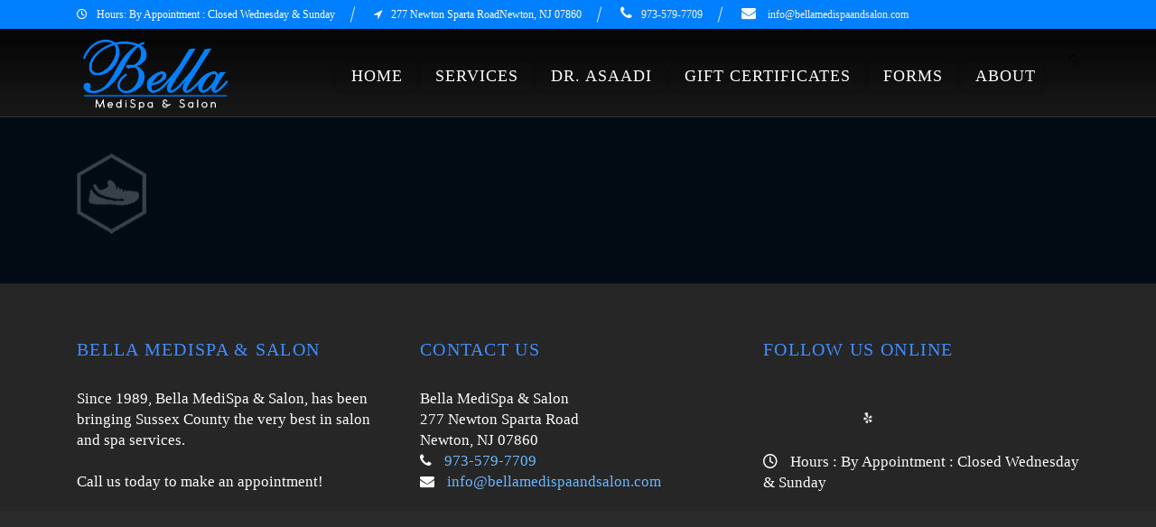

--- FILE ---
content_type: text/html; charset=UTF-8
request_url: https://bellamedispaandsalon.com/nutrafol-hair-care/icon-extreme-training/
body_size: 25280
content:
<!DOCTYPE html>
<!--[if IE 7]><html class="ie ie7 ltie8 ltie9" lang="en-US"><![endif]-->
<!--[if IE 8]><html class="ie ie8 ltie9" lang="en-US"><![endif]-->
<!--[if !(IE 7) | !(IE 8)  ]><!-->
<html lang="en-US">
<!--<![endif]-->

<head>
	<meta charset="UTF-8" />
	<meta name="viewport" content="initial-scale=1.0" />	
		
	<link rel="pingback" href="https://bellamedispaandsalon.com/xmlrpc.php" />
	<meta name='robots' content='index, follow, max-image-preview:large, max-snippet:-1, max-video-preview:-1' />
<!-- Google tag (gtag.js) consent mode dataLayer added by Site Kit -->
<script type="wphb-delay-type" data-wphb-type="text/javascript" id="google_gtagjs-js-consent-mode-data-layer">
/* <![CDATA[ */
window.dataLayer = window.dataLayer || [];function gtag(){dataLayer.push(arguments);}
gtag('consent', 'default', {"ad_personalization":"denied","ad_storage":"denied","ad_user_data":"denied","analytics_storage":"denied","functionality_storage":"denied","security_storage":"denied","personalization_storage":"denied","region":["AT","BE","BG","CH","CY","CZ","DE","DK","EE","ES","FI","FR","GB","GR","HR","HU","IE","IS","IT","LI","LT","LU","LV","MT","NL","NO","PL","PT","RO","SE","SI","SK"],"wait_for_update":500});
window._googlesitekitConsentCategoryMap = {"statistics":["analytics_storage"],"marketing":["ad_storage","ad_user_data","ad_personalization"],"functional":["functionality_storage","security_storage"],"preferences":["personalization_storage"]};
window._googlesitekitConsents = {"ad_personalization":"denied","ad_storage":"denied","ad_user_data":"denied","analytics_storage":"denied","functionality_storage":"denied","security_storage":"denied","personalization_storage":"denied","region":["AT","BE","BG","CH","CY","CZ","DE","DK","EE","ES","FI","FR","GB","GR","HR","HU","IE","IS","IT","LI","LT","LU","LV","MT","NL","NO","PL","PT","RO","SE","SI","SK"],"wait_for_update":500};
/* ]]> */
</script>
<!-- End Google tag (gtag.js) consent mode dataLayer added by Site Kit -->

	<!-- This site is optimized with the Yoast SEO plugin v26.8 - https://yoast.com/product/yoast-seo-wordpress/ -->
	<title>icon-extreme-training  — Bella MediSpa &amp; Salon</title><style id="wphb-used-css-page-6903">img:is([sizes=auto i],[sizes^="auto," i]){contain-intrinsic-size:3000px 1500px}.fa{-moz-osx-font-smoothing:grayscale;-webkit-font-smoothing:antialiased;font-variant:normal;text-rendering:auto;font-style:normal;line-height:1;display:inline-block}.fa-envelope:before{content:""}.fa-location-arrow:before{content:""}.fa-phone:before{content:""}@font-face{font-family:"Font Awesome 5 Free";font-style:normal;font-weight:400;font-display:swap;src:url("https://bellamedispaandsalon.com/wp-content/plugins/easy-social-icons/css/font-awesome/webfonts/fa-regular-400.eot");src:url("https://bellamedispaandsalon.com/wp-content/plugins/easy-social-icons/css/font-awesome/webfonts/fa-regular-400.eot?#iefix") format("embedded-opentype"),url("https://bellamedispaandsalon.com/wp-content/plugins/easy-social-icons/css/font-awesome/webfonts/fa-regular-400.woff2") format("woff2"),url("https://bellamedispaandsalon.com/wp-content/plugins/easy-social-icons/css/font-awesome/webfonts/fa-regular-400.woff") format("woff"),url("https://bellamedispaandsalon.com/wp-content/plugins/easy-social-icons/css/font-awesome/webfonts/fa-regular-400.ttf") format("truetype"),url("https://bellamedispaandsalon.com/wp-content/plugins/easy-social-icons/css/font-awesome/webfonts/fa-regular-400.svg#fontawesome") format("svg")}@font-face{font-family:"Font Awesome 5 Free";font-style:normal;font-weight:900;font-display:swap;src:url("https://bellamedispaandsalon.com/wp-content/plugins/easy-social-icons/css/font-awesome/webfonts/fa-solid-900.eot");src:url("https://bellamedispaandsalon.com/wp-content/plugins/easy-social-icons/css/font-awesome/webfonts/fa-solid-900.eot?#iefix") format("embedded-opentype"),url("https://bellamedispaandsalon.com/wp-content/plugins/easy-social-icons/css/font-awesome/webfonts/fa-solid-900.woff2") format("woff2"),url("https://bellamedispaandsalon.com/wp-content/plugins/easy-social-icons/css/font-awesome/webfonts/fa-solid-900.woff") format("woff"),url("https://bellamedispaandsalon.com/wp-content/plugins/easy-social-icons/css/font-awesome/webfonts/fa-solid-900.ttf") format("truetype"),url("https://bellamedispaandsalon.com/wp-content/plugins/easy-social-icons/css/font-awesome/webfonts/fa-solid-900.svg#fontawesome") format("svg")}.fa{font-family:"Font Awesome 5 Free"}.fa{font-weight:900}.fa.fa-clock-o{font-family:"Font Awesome 5 Free";font-weight:400}.fa.fa-clock-o:before{content:"\f017"}.clear{clear:both}ul.cnss-social-icon{margin:0;padding:0;list-style-type:none}ul.cnss-social-icon li a img{display:inherit!important}ul.cnss-social-icon li a{border:none!important;text-decoration:none!important}ul.cnss-social-icon li:after,ul.cnss-social-icon li:before{display:none!important;content:inherit!important}ul.cnss-social-icon li{vertical-align:middle;float:none!important;width:auto!important;margin:0!important;list-style-type:none!important;border:none!important;padding:0!important;background:0 0!important;line-height:normal!important}ul.cnss-social-icon li a,ul.cnss-social-icon li a img{box-shadow:none!important;-webkit-box-shadow:none}ul.cnss-social-icon li.cn-fa-icon a{display:block!important;text-align:center!important;-webkit-transition:width .5s!important;transition:all .5s!important;box-sizing:border-box!important;background-color:#999!important}.wp-block-button__link{box-sizing:border-box;cursor:pointer;text-align:center;word-break:break-word;display:inline-block}:root :where(.wp-block-button .wp-block-button__link.is-style-outline),:root :where(.wp-block-button.is-style-outline > .wp-block-button__link){border:2px solid;padding:.667em 1.333em}:root :where(.wp-block-button .wp-block-button__link.is-style-outline:not(.has-text-color)),:root :where(.wp-block-button.is-style-outline > .wp-block-button__link:not(.has-text-color)){color:currentColor}:root :where(.wp-block-button .wp-block-button__link.is-style-outline:not(.has-background)),:root :where(.wp-block-button.is-style-outline > .wp-block-button__link:not(.has-background)){background-color:initial;background-image:none}.wp-block-columns{box-sizing:border-box;display:flex;flex-wrap:wrap!important;align-items:normal!important}@media (width >= 782px){.wp-block-columns{flex-wrap:nowrap!important}}:root :where(.wp-block-cover h1:not(.has-text-color)),:root :where(.wp-block-cover h2:not(.has-text-color)),:root :where(.wp-block-cover h3:not(.has-text-color)),:root :where(.wp-block-cover h4:not(.has-text-color)),:root :where(.wp-block-cover h5:not(.has-text-color)),:root :where(.wp-block-cover h6:not(.has-text-color)),:root :where(.wp-block-cover p:not(.has-text-color)){color:inherit}.wp-block-image a{display:inline-block}.wp-block-image img{box-sizing:border-box;vertical-align:bottom;max-width:100%;height:auto}.wp-block-image[style*=border-radius] img,.wp-block-image[style*=border-radius]>a{border-radius:inherit}.wp-block-image :where(figcaption){margin-top:.5em;margin-bottom:1em}:root :where(.wp-block-image.is-style-rounded img,.wp-block-image .is-style-rounded img){border-radius:9999px}.wp-block-image figure{margin:0}@keyframes turn-off-visibility{0%{opacity:1;visibility:visible}99%{opacity:0;visibility:visible}to{opacity:0;visibility:hidden}}@keyframes lightbox-zoom-out{0%{visibility:visible;transform:translate(-50%,-50%) scale(1)}99%{visibility:visible}to{transform:translate(calc((-100vw + var(--wp--lightbox-scrollbar-width))/ 2 + var(--wp--lightbox-initial-left-position)),calc(-50vh + var(--wp--lightbox-initial-top-position))) scale(var(--wp--lightbox-scale));visibility:hidden}}:root :where(.wp-block-latest-posts.is-grid){padding:0}:root :where(.wp-block-latest-posts.wp-block-latest-posts__list){padding-left:0}ul{box-sizing:border-box}:root :where(.wp-block-list.has-background){padding:1.25em 2.375em}:root :where(p.has-background){padding:1.25em 2.375em}:where(p.has-text-color:not(.has-link-color)) a{color:inherit}:where(.wp-block-post-comments-form) input:not([type=submit]){border:1px solid #949494;font-family:inherit;font-size:1em}:where(.wp-block-post-comments-form) input:where(:not([type=submit]):not([type=checkbox])){padding:calc(.667em + 2px)}.wp-block-pullquote{box-sizing:border-box;overflow-wrap:break-word;text-align:center;margin:0 0 1em;padding:4em 0}.wp-block-pullquote p{color:inherit}.wp-block-pullquote p{margin-top:0}.wp-block-pullquote p:last-child{margin-bottom:0}.wp-block-pullquote footer{position:relative}.wp-block-post-template{max-width:100%;margin-top:0;margin-bottom:0;padding:0;list-style:none}:root :where(.wp-block-separator.is-style-dots){text-align:center;height:auto;line-height:1}:root :where(.wp-block-separator.is-style-dots):before{color:currentColor;content:"···";letter-spacing:2em;padding-left:2em;font-family:serif;font-size:1.5em}:root :where(.wp-block-site-logo.is-style-rounded){border-radius:9999px}:root :where(.wp-block-social-links .wp-social-link a){padding:.25em}:root :where(.wp-block-social-links.is-style-logos-only .wp-social-link a){padding:0}:root :where(.wp-block-social-links.is-style-pill-shape .wp-social-link a){padding-left:.66667em;padding-right:.66667em}:root :where(.wp-block-tag-cloud.is-style-outline){flex-wrap:wrap;gap:1ch;display:flex}:root :where(.wp-block-tag-cloud.is-style-outline a){border:1px solid;margin-right:0;padding:1ch 2ch;font-size:unset!important;text-decoration:none!important}:root :where(.wp-block-table-of-contents){box-sizing:border-box}:root{}:root .has-midnight-gradient-background{background:linear-gradient(135deg,#020381,#2874fc)}html :where(.has-border-color){border-style:solid}html :where([style*=border-top-color]){border-top-style:solid}html :where([style*=border-right-color]){border-right-style:solid}html :where([style*=border-bottom-color]){border-bottom-style:solid}html :where([style*=border-left-color]){border-left-style:solid}html :where([style*=border-width]){border-style:solid}html :where([style*=border-top-width]){border-top-style:solid}html :where([style*=border-right-width]){border-right-style:solid}html :where([style*=border-bottom-width]){border-bottom-style:solid}html :where([style*=border-left-width]){border-left-style:solid}html :where(img[class*=wp-image-]){max-width:100%;height:auto}html :where(.is-position-sticky){}@media screen and (width <= 600px){html :where(.is-position-sticky){}}/*! This file is auto-generated */.wp-block-button__link{color:#fff;background-color:#32373c;border-radius:9999px;box-shadow:none;text-decoration:none;padding:calc(.667em + 2px) calc(1.333em + 2px);font-size:1.125em}.wp-block-file__button{background:#32373c;color:#fff;text-decoration:none}:root{--wp--preset--color--black:#000000;--wp--preset--color--cyan-bluish-gray:#abb8c3;--wp--preset--color--white:#ffffff;--wp--preset--color--pale-pink:#f78da7;--wp--preset--color--vivid-red:#cf2e2e;--wp--preset--color--luminous-vivid-orange:#ff6900;--wp--preset--color--luminous-vivid-amber:#fcb900;--wp--preset--color--light-green-cyan:#7bdcb5;--wp--preset--color--vivid-green-cyan:#00d084;--wp--preset--color--pale-cyan-blue:#8ed1fc;--wp--preset--color--vivid-cyan-blue:#0693e3;--wp--preset--color--vivid-purple:#9b51e0;--wp--preset--gradient--vivid-cyan-blue-to-vivid-purple:linear-gradient(135deg,rgba(6,147,227,1) 0%,rgb(155,81,224) 100%);--wp--preset--gradient--light-green-cyan-to-vivid-green-cyan:linear-gradient(135deg,rgb(122,220,180) 0%,rgb(0,208,130) 100%);--wp--preset--gradient--luminous-vivid-amber-to-luminous-vivid-orange:linear-gradient(135deg,rgba(252,185,0,1) 0%,rgba(255,105,0,1) 100%);--wp--preset--gradient--luminous-vivid-orange-to-vivid-red:linear-gradient(135deg,rgba(255,105,0,1) 0%,rgb(207,46,46) 100%);--wp--preset--gradient--very-light-gray-to-cyan-bluish-gray:linear-gradient(135deg,rgb(238,238,238) 0%,rgb(169,184,195) 100%);--wp--preset--gradient--cool-to-warm-spectrum:linear-gradient(135deg,rgb(74,234,220) 0%,rgb(151,120,209) 20%,rgb(207,42,186) 40%,rgb(238,44,130) 60%,rgb(251,105,98) 80%,rgb(254,248,76) 100%);--wp--preset--gradient--blush-light-purple:linear-gradient(135deg,rgb(255,206,236) 0%,rgb(152,150,240) 100%);--wp--preset--gradient--blush-bordeaux:linear-gradient(135deg,rgb(254,205,165) 0%,rgb(254,45,45) 50%,rgb(107,0,62) 100%);--wp--preset--gradient--luminous-dusk:linear-gradient(135deg,rgb(255,203,112) 0%,rgb(199,81,192) 50%,rgb(65,88,208) 100%);--wp--preset--gradient--pale-ocean:linear-gradient(135deg,rgb(255,245,203) 0%,rgb(182,227,212) 50%,rgb(51,167,181) 100%);--wp--preset--gradient--electric-grass:linear-gradient(135deg,rgb(202,248,128) 0%,rgb(113,206,126) 100%);--wp--preset--gradient--midnight:linear-gradient(135deg,rgb(2,3,129) 0%,rgb(40,116,252) 100%);--wp--preset--font-size--small:13px;--wp--preset--font-size--medium:20px;--wp--preset--font-size--large:36px;--wp--preset--font-size--x-large:42px}body .is-layout-flex{display:flex}.is-layout-flex{flex-wrap:wrap;align-items:center}.is-layout-flex>:is(*,div){margin:0}body .is-layout-grid{display:grid}.is-layout-grid>:is(*,div){margin:0}.has-black-color{color:var(--wp--preset--color--black)!important}.has-cyan-bluish-gray-color{color:var(--wp--preset--color--cyan-bluish-gray)!important}.has-white-color{color:var(--wp--preset--color--white)!important}.has-pale-pink-color{color:var(--wp--preset--color--pale-pink)!important}.has-vivid-red-color{color:var(--wp--preset--color--vivid-red)!important}.has-luminous-vivid-orange-color{color:var(--wp--preset--color--luminous-vivid-orange)!important}.has-luminous-vivid-amber-color{color:var(--wp--preset--color--luminous-vivid-amber)!important}.has-light-green-cyan-color{color:var(--wp--preset--color--light-green-cyan)!important}.has-vivid-green-cyan-color{color:var(--wp--preset--color--vivid-green-cyan)!important}.has-pale-cyan-blue-color{color:var(--wp--preset--color--pale-cyan-blue)!important}.has-vivid-cyan-blue-color{color:var(--wp--preset--color--vivid-cyan-blue)!important}.has-vivid-purple-color{color:var(--wp--preset--color--vivid-purple)!important}.has-black-background-color{background-color:var(--wp--preset--color--black)!important}.has-cyan-bluish-gray-background-color{background-color:var(--wp--preset--color--cyan-bluish-gray)!important}.has-white-background-color{background-color:var(--wp--preset--color--white)!important}.has-pale-pink-background-color{background-color:var(--wp--preset--color--pale-pink)!important}.has-vivid-red-background-color{background-color:var(--wp--preset--color--vivid-red)!important}.has-luminous-vivid-orange-background-color{background-color:var(--wp--preset--color--luminous-vivid-orange)!important}.has-luminous-vivid-amber-background-color{background-color:var(--wp--preset--color--luminous-vivid-amber)!important}.has-light-green-cyan-background-color{background-color:var(--wp--preset--color--light-green-cyan)!important}.has-vivid-green-cyan-background-color{background-color:var(--wp--preset--color--vivid-green-cyan)!important}.has-pale-cyan-blue-background-color{background-color:var(--wp--preset--color--pale-cyan-blue)!important}.has-vivid-cyan-blue-background-color{background-color:var(--wp--preset--color--vivid-cyan-blue)!important}.has-vivid-purple-background-color{background-color:var(--wp--preset--color--vivid-purple)!important}.has-black-border-color{border-color:var(--wp--preset--color--black)!important}.has-cyan-bluish-gray-border-color{border-color:var(--wp--preset--color--cyan-bluish-gray)!important}.has-white-border-color{border-color:var(--wp--preset--color--white)!important}.has-pale-pink-border-color{border-color:var(--wp--preset--color--pale-pink)!important}.has-vivid-red-border-color{border-color:var(--wp--preset--color--vivid-red)!important}.has-luminous-vivid-orange-border-color{border-color:var(--wp--preset--color--luminous-vivid-orange)!important}.has-luminous-vivid-amber-border-color{border-color:var(--wp--preset--color--luminous-vivid-amber)!important}.has-light-green-cyan-border-color{border-color:var(--wp--preset--color--light-green-cyan)!important}.has-vivid-green-cyan-border-color{border-color:var(--wp--preset--color--vivid-green-cyan)!important}.has-pale-cyan-blue-border-color{border-color:var(--wp--preset--color--pale-cyan-blue)!important}.has-vivid-cyan-blue-border-color{border-color:var(--wp--preset--color--vivid-cyan-blue)!important}.has-vivid-purple-border-color{border-color:var(--wp--preset--color--vivid-purple)!important}.has-vivid-cyan-blue-to-vivid-purple-gradient-background{background:var(--wp--preset--gradient--vivid-cyan-blue-to-vivid-purple)!important}.has-light-green-cyan-to-vivid-green-cyan-gradient-background{background:var(--wp--preset--gradient--light-green-cyan-to-vivid-green-cyan)!important}.has-luminous-vivid-amber-to-luminous-vivid-orange-gradient-background{background:var(--wp--preset--gradient--luminous-vivid-amber-to-luminous-vivid-orange)!important}.has-luminous-vivid-orange-to-vivid-red-gradient-background{background:var(--wp--preset--gradient--luminous-vivid-orange-to-vivid-red)!important}.has-very-light-gray-to-cyan-bluish-gray-gradient-background{background:var(--wp--preset--gradient--very-light-gray-to-cyan-bluish-gray)!important}.has-cool-to-warm-spectrum-gradient-background{background:var(--wp--preset--gradient--cool-to-warm-spectrum)!important}.has-blush-light-purple-gradient-background{background:var(--wp--preset--gradient--blush-light-purple)!important}.has-blush-bordeaux-gradient-background{background:var(--wp--preset--gradient--blush-bordeaux)!important}.has-luminous-dusk-gradient-background{background:var(--wp--preset--gradient--luminous-dusk)!important}.has-pale-ocean-gradient-background{background:var(--wp--preset--gradient--pale-ocean)!important}.has-electric-grass-gradient-background{background:var(--wp--preset--gradient--electric-grass)!important}.has-midnight-gradient-background{background:var(--wp--preset--gradient--midnight)!important}.has-small-font-size{font-size:var(--wp--preset--font-size--small)!important}.has-medium-font-size{font-size:var(--wp--preset--font-size--medium)!important}.has-large-font-size{font-size:var(--wp--preset--font-size--large)!important}.has-x-large-font-size{font-size:var(--wp--preset--font-size--x-large)!important}:root :where(.wp-block-pullquote){font-size:1.5em;line-height:1.6}.wmpci-clearfix:after,.wmpci-clearfix:before{content:"";display:table}.wmpci-clearfix:after{clear:both}.wmpci-popup-wrp *{-webkit-box-sizing:border-box;-moz-box-sizing:border-box;box-sizing:border-box;outline:0!important}.wpmci-popup-cnt-inr-wrp{text-align:center}.wpmci-popup-cnt-inr-wrp h2{margin:0 0 5px!important}.wpmci-popup-cnt-inr-wrp h4{margin:0 0 15px!important}#wmpci-popup-wrp{z-index:9999999;display:none;position:fixed;inset:0;overflow-y:auto}.wmpci-popup-wrp.splash{background:#0009}.wmpci-popup-body{text-align:left;background-color:#fff;width:auto;max-width:50%;margin:auto;position:absolute;top:50%;left:0;right:0;-webkit-transform:translateY(-50%);-moz-transform:translateY(-50%);transform:translateY(-50%)}.wmpci-popup-body p{margin:0 0 1.71429rem;line-height:1.71429}.wmpci-popup-body p:last-child{margin:0}.wpmci-popup-cnt-inr-wrp{clear:both;width:100%;padding:20px;font-size:14px;overflow:auto}.wmpci-popup-wrp .wmpci-popup-close{z-index:1500;background:url("https://bellamedispaandsalon.com/wp-content/plugins/wp-modal-popup-with-cookie-integration/assets/images/close.png") no-repeat;width:35px;height:35px;display:block;position:absolute;top:-12px;right:-12px;text-decoration:none!important}.design1 .wmpci-popup-body{color:#fff;background-color:#08beb6;border:5px solid #fff}@media only screen and (width <= 650px){.wmpci-popup-body{width:90%!important}}a,article,body,center,div,dl,figure,footer,form,h1,h2,h3,h4,header,html,i,iframe,img,li,nav,p,s,summary,sup,ul,var{vertical-align:baseline;background:0 0;border:0;outline:0;margin:0;padding:0}article,figure,footer,header,nav{display:block}nav ul{list-style:none}ul{list-style:outside}ul ul{list-style:circle}button,input[type=button],input[type=submit]{margin:0;padding:0}a img,input{vertical-align:middle}i{font-style:italic}.clear{clear:both;visibility:hidden;zoom:1;height:0;line-height:0;display:block}dl{width:100%;overflow:hidden}sup{vertical-align:super;font-size:11px}i{margin-right:5px}a{text-decoration:none}p{margin-bottom:20px}ul{margin-bottom:20px;margin-left:30px}body{-webkit-text-size-adjust:100%;-webkit-font-smoothing:antialiased;font-family:Arial,Helvetica,sans-serif;line-height:1.7;overflow-y:scroll}h1,h2,h3,h4{letter-spacing:1.3px;margin-bottom:18px;font-weight:400;line-height:1.3}.container{margin:0 auto;padding:0}.column,.columns{float:left;min-height:1px;position:relative}.three{width:25%}.four{width:33.333%}.gdlr-item{min-height:1px;margin:0 15px 20px}.gdlr-item.gdlr-main-content{margin-bottom:55px}.gdlr-item-start-content{padding-top:60px}.ie7 .gdlr-item-start-content{overflow:hidden}img{width:auto;max-width:100%;height:auto}input[type=text]{border:0;outline:0;max-width:100%;padding:6px}a{-o-transition:color .3s,background-color .3s,opacity .3s;-webkit-transition:color .3s,background-color .3s,opacity .3s;-moz-transition:color .3s,background-color .3s,opacity .3s;transition:color .3s,background-color .3s,opacity .3s}.body-wrapper{overflow:hidden}.content-wrapper{z-index:89;position:relative}.top-navigation-wrapper{z-index:98;padding:4px 0;font-size:12px;line-height:24px;position:relative}.top-navigation-left{float:left;margin:0 15px}.top-navigation-right{float:right;margin:0 15px}.top-navigation-right-text{float:left}.top-social-wrapper{float:left;margin-left:22px;line-height:20px}.gdlr-text-block{margin-right:20px;padding-right:20px;display:inline-block;position:relative}.gdlr-text-block i{margin-right:10px}.gdlr-text-block:after{content:" ";opacity:.85;border-right:1px solid;position:absolute;top:3px;bottom:3px;right:0;-webkit-transform:rotate(15deg);-ms-transform:rotate(15deg);transform:rotate(15deg)}.top-navigation-left .gdlr-text-block:last-child{margin-right:0;padding-right:0}.top-navigation-left .gdlr-text-block:last-child:after{display:none}.top-navigation-right .gdlr-text-block:last-child{margin-right:0}#gdlr-menu-search-button{float:right;cursor:pointer;opacity:.6;max-width:12px;margin:8px 0 0 26px}#gdlr-menu-search{width:250px;display:none;position:absolute;top:100%;right:15px}#gdlr-menu-search input[type=text]{background:0 0;margin:0;padding:20px 23px}#gdlr-menu-search input[type=submit]{display:none}.gdlr-header-wrapper{z-index:99;position:absolute;left:0;right:0}.gdlr-header-container{z-index:97;position:relative}.gdlr-logo{float:left;margin-left:15px;margin-right:15px}.gdlr-logo h1{margin-bottom:0;line-height:0}.gdlr-fixed-header{z-index:999;position:fixed;top:0;left:0;right:0}.gdlr-fixed-header .gdlr-logo img{width:auto}.gdlr-fixed-header .gdlr-main-menu>li>a{padding-bottom:18px}.gdlr-fixed-header.gdlr-header-inner{-webkit-box-shadow:0 1px 6px #00000026;-moz-box-shadow:0 1px 6px #00000026;box-shadow:0 1px 6px #00000026}.gdlr-fixed-header .gdlr-navigation-wrapper .gdlr-main-menu>li>a{padding-bottom:23px}.gdlr-navigation-wrapper{float:right;margin:0 15px}.gdlr-navigation-wrapper .gdlr-main-menu>li{padding:0}.gdlr-navigation-wrapper .gdlr-main-menu>li>a{margin:0;padding:0 40px 26px 0;font-size:16px;font-style:italic}.gdlr-navigation-wrapper .gdlr-main-menu>li:last-child>a{padding-right:0!important}.gdlr-navigation-wrapper .gdlr-main-menu>li>a.sf-with-ul-pre{padding-right:40px}.gdlr-page-title-wrapper{z-index:89;background-image:url("https://bellamedispaandsalon.com/wp-content/themes/skinbeauty/images/page-title-background.jpg");background-position:center;background-repeat:repeat;padding:190px 0 80px;line-height:1;position:relative}.gdlr-page-title-wrapper .gdlr-page-title-container{position:relative}.gdlr-page-title-wrapper .gdlr-page-title{margin:0 15px;font-size:45px;font-style:italic;font-weight:700}.gdlr-widget-title{letter-spacing:1px;text-transform:uppercase;letter-spacing:2.2px;margin-bottom:30px;font-size:20px;font-weight:400}.widget.gdlr-widget{margin-bottom:60px}.footer-wrapper{background-position:100% 0;background-repeat:no-repeat;position:relative}.footer-wrapper a{cursor:pointer}.footer-wrapper .widget.gdlr-widget{margin-bottom:60px}.footer-wrapper .gdlr-widget-title{letter-spacing:1.3px;text-transform:none;margin-bottom:30px;font-size:16px;font-weight:600}.footer-container{padding-top:60px}.ie7 .footer-wrapper{overflow:hidden}input[type=button],input[type=submit]{-webkit-appearance:none}.gdlr-button,input[type=button],input[type=submit]{cursor:pointer;text-transform:uppercase;letter-spacing:1px;border:none;-webkit-border-radius:3px;-moz-border-radius:3px;border-radius:3px;outline:0;margin-bottom:15px;margin-right:5px;padding:10px 25px;font-size:13px;font-weight:700;display:inline-block}.gdlr-button.large{padding:13px 25px;font-size:14px}.gdlr-button .gdlr-icon{letter-spacing:1px;margin-right:5px}i.gdlr-icon{margin-right:10px}.gdlr-frame{max-width:100%;display:inline-block;position:relative}.gdlr-frame img{display:block}.gdlr-image-frame-item{text-align:center;line-height:0}.wpcf7 input[type=text]{width:100%;padding:16px 19px;font-size:13px}.wpcf7 input[type=submit]{letter-spacing:0;text-transform:none;padding:10px 20px}.footer-wrapper .wpcf7 p{margin-bottom:10px}.footer-wrapper .wpcf7 input[type=text]{width:100%;padding:15px 18px}.wpcf7 input:focus::input-placeholder{color:#0000}.wpcf7 input:focus::-webkit-input-placeholder{color:#0000}.wpcf7 input:focus::placeholder{color:#0000}.wpcf7 input:focus:-moz-placeholder{color:#0000}.wpcf7 input:focus:-ms-input-placeholder{color:#0000}@font-face{font-display: swap;font-family:'Open Sans';font-style:italic;font-weight:300;font-stretch:normal;src:url(https://fonts.gstatic.com/s/opensans/v40/memQYaGs126MiZpBA-UFUIcVXSCEkx2cmqvXlWq8tWZ0Pw86hd0Rk5hkaVc.ttf) format('truetype')}@font-face{font-display: swap;font-family:'Open Sans';font-style:italic;font-weight:400;font-stretch:normal;src:url(https://fonts.gstatic.com/s/opensans/v40/memQYaGs126MiZpBA-UFUIcVXSCEkx2cmqvXlWq8tWZ0Pw86hd0Rk8ZkaVc.ttf) format('truetype')}@font-face{font-display: swap;font-family:'Open Sans';font-style:italic;font-weight:600;font-stretch:normal;src:url(https://fonts.gstatic.com/s/opensans/v40/memQYaGs126MiZpBA-UFUIcVXSCEkx2cmqvXlWq8tWZ0Pw86hd0RkxhjaVc.ttf) format('truetype')}@font-face{font-display: swap;font-family:'Open Sans';font-style:italic;font-weight:700;font-stretch:normal;src:url(https://fonts.gstatic.com/s/opensans/v40/memQYaGs126MiZpBA-UFUIcVXSCEkx2cmqvXlWq8tWZ0Pw86hd0RkyFjaVc.ttf) format('truetype')}@font-face{font-display: swap;font-family:'Open Sans';font-style:italic;font-weight:800;font-stretch:normal;src:url(https://fonts.gstatic.com/s/opensans/v40/memQYaGs126MiZpBA-UFUIcVXSCEkx2cmqvXlWq8tWZ0Pw86hd0Rk0ZjaVc.ttf) format('truetype')}@font-face{font-display: swap;font-family:'Open Sans';font-style:normal;font-weight:300;font-stretch:normal;src:url(https://fonts.gstatic.com/s/opensans/v40/memSYaGs126MiZpBA-UvWbX2vVnXBbObj2OVZyOOSr4dVJWUgsiH0C4n.ttf) format('truetype')}@font-face{font-display: swap;font-family:'Open Sans';font-style:normal;font-weight:400;font-stretch:normal;src:url(https://fonts.gstatic.com/s/opensans/v40/memSYaGs126MiZpBA-UvWbX2vVnXBbObj2OVZyOOSr4dVJWUgsjZ0C4n.ttf) format('truetype')}@font-face{font-display: swap;font-family:'Open Sans';font-style:normal;font-weight:600;font-stretch:normal;src:url(https://fonts.gstatic.com/s/opensans/v40/memSYaGs126MiZpBA-UvWbX2vVnXBbObj2OVZyOOSr4dVJWUgsgH1y4n.ttf) format('truetype')}@font-face{font-display: swap;font-family:'Open Sans';font-style:normal;font-weight:700;font-stretch:normal;src:url(https://fonts.gstatic.com/s/opensans/v40/memSYaGs126MiZpBA-UvWbX2vVnXBbObj2OVZyOOSr4dVJWUgsg-1y4n.ttf) format('truetype')}@font-face{font-display: swap;font-family:'Open Sans';font-style:normal;font-weight:800;font-stretch:normal;src:url(https://fonts.gstatic.com/s/opensans/v40/memSYaGs126MiZpBA-UvWbX2vVnXBbObj2OVZyOOSr4dVJWUgshZ1y4n.ttf) format('truetype')}.sf-menu,.sf-menu .gdlr-normal-menu ul{margin:0;padding:0;list-style:none}.sf-menu .gdlr-normal-menu,.sf-menu .gdlr-normal-menu li{position:relative}.sf-menu .gdlr-normal-menu ul{position:absolute;display:none;top:100%;left:0;z-index:99}.sf-menu .gdlr-normal-menu li:hover>ul{display:block}.sf-menu .gdlr-normal-menu a{display:block;position:relative}.sf-menu .gdlr-normal-menu ul ul{top:1px;left:100%;margin-left:1px}.sf-menu>.gdlr-mega-menu .sf-mega{position:absolute;display:none;right:0;z-index:99}.sf-menu>.gdlr-mega-menu li:hover>.sf-mega{display:block}.sf-menu>.gdlr-mega-menu>a{display:block;position:relative}.sf-menu{float:left}.sf-menu>li{float:left}.sf-menu>li>a{font-size:13px;padding:10px 5px;margin-right:16px;text-decoration:none;zoom:1}.sf-menu i{margin-right:7px}.sf-menu li li i{margin-right:10px}.sf-menu>.gdlr-normal-menu ul{text-transform:none;letter-spacing:0;font-size:14px;min-width:190px}.sf-menu>.gdlr-normal-menu li{white-space:nowrap}.sf-menu>.gdlr-normal-menu li a{padding:10px 0;margin:0 20px;border-top-width:1px;border-top-style:solid;zoom:1}.sf-menu>.gdlr-normal-menu li:first-child>a{border-top-width:0}.sf-menu>.gdlr-normal-menu .sub-menu{border-top-width:3px;border-top-style:solid;box-shadow:0 0 2px rgba(0,1,0,.2);-moz-box-shadow:0 0 2px rgba(0,1,0,.2);-webkit-box-shadow:0 0 2px rgba(0,1,0,.2)}.sf-menu>.gdlr-mega-menu .sf-mega{left:0;right:0;margin:0 15px;-moz-box-sizing:border-box;-webkit-box-sizing:border-box;box-sizing:border-box}.sf-menu>.gdlr-mega-menu .sf-mega{border-top-width:3px;border-top-style:solid;box-shadow:0 0 2px rgba(0,1,0,.2);-moz-box-shadow:0 0 2px rgba(0,1,0,.2);-webkit-box-shadow:0 0 2px rgba(0,1,0,.2)}.dl-menuwrapper{width:100%;float:left;position:relative}.dl-menuwrapper:first-child{margin-right:100px}.dl-menuwrapper button{background:#ccc;border:none;width:43px;height:39px;text-indent:-900em;overflow:hidden;position:relative;cursor:pointer;outline:0}.dl-menuwrapper button:hover,.dl-menuwrapper ul{background:#aaa}.dl-menuwrapper button:after{content:'';position:absolute;width:68%;height:4px;background:#fff;top:8px;left:17%;box-shadow:0 10px 0 #fff,0 20px 0 #fff}.dl-menuwrapper ul{margin:0;padding:0;list-style:none;-webkit-transform-style:preserve-3d;-moz-transform-style:preserve-3d;transform-style:preserve-3d}.dl-menuwrapper li{position:relative}.dl-menuwrapper li a{display:block;position:relative;padding:15px 20px;font-size:16px;line-height:20px;font-weight:300;color:#fff;outline:0}.dl-menuwrapper li>a:not(:only-child):after{position:absolute;top:0;line-height:50px;font-family:FontAwesome;speak:none;-webkit-font-smoothing:antialiased;content:"\f105";font-size:16px;color:#fff}.dl-menuwrapper li>a:after{right:15px;color:rgba(0,0,0,.15)}.dl-menuwrapper .dl-menu{margin:0;position:absolute;width:100%;opacity:0;pointer-events:none;-webkit-backface-visibility:hidden;-moz-backface-visibility:hidden;backface-visibility:hidden}.dl-menuwrapper li .dl-submenu{display:none}.dl-menuwrapper>.dl-submenu{position:absolute;width:100%;left:0;margin:0}.no-js .dl-menuwrapper .dl-menu{position:relative;opacity:1;-webkit-transform:none;-moz-transform:none;transform:none}.no-js .dl-menuwrapper li .dl-submenu{display:block}.no-js .dl-menuwrapper li>a:not(:only-child){background:rgba(0,0,0,.1)}.no-js .dl-menuwrapper li>a:not(:only-child):after{content:''}/*!
 *  Font Awesome 4.2.0 by @davegandy - http://fontawesome.io - @fontawesome
 *  License - http://fontawesome.io/license (Font: SIL OFL 1.1, CSS: MIT License)
 */@font-face{font-display: swap;font-family:FontAwesome;src:url("https://bellamedispaandsalon.com/wp-content/themes/skinbeauty/plugins/font-awesome-new/fonts/fontawesome-webfont.eot?v=4.2.0");src:url("https://bellamedispaandsalon.com/wp-content/themes/skinbeauty/plugins/font-awesome-new/fonts/fontawesome-webfont.eot?#iefix&v=4.2.0") format("embedded-opentype"),url("https://bellamedispaandsalon.com/wp-content/themes/skinbeauty/plugins/font-awesome-new/fonts/fontawesome-webfont.woff?v=4.2.0") format("woff"),url("https://bellamedispaandsalon.com/wp-content/themes/skinbeauty/plugins/font-awesome-new/fonts/fontawesome-webfont.ttf?v=4.2.0") format("truetype"),url("https://bellamedispaandsalon.com/wp-content/themes/skinbeauty/plugins/font-awesome-new/fonts/fontawesome-webfont.svg?v=4.2.0#fontawesomeregular") format("svg");font-weight:400;font-style:normal}.fa{font:14px/1 FontAwesome;font-size:inherit;text-rendering:auto;-webkit-font-smoothing:antialiased;-moz-osx-font-smoothing:grayscale;display:inline-block}.fa-clock-o:before{content:""}.fa-phone:before{content:""}.fa-envelope:before{content:""}.fa-location-arrow:before{content:""}/*! fancyBox v2.1.5 fancyapps.com | fancyapps.com/fancybox/#license */#fancybox-thumbs{z-index:8050;width:100%;position:fixed;left:0;overflow:hidden}#fancybox-thumbs.top{top:2px}#fancybox-thumbs ul{margin:0;padding:0;list-style:none;position:relative}#fancybox-thumbs ul li{float:left;opacity:.5;padding:1px}#fancybox-thumbs ul li:hover{opacity:1}#fancybox-thumbs ul li a{background:#111;border:1px solid #222;outline:0;display:block;position:relative;overflow:hidden}#fancybox-thumbs ul li img{border:0;max-width:none;padding:0;display:block;position:relative}.flexslider a:active,.flexslider a:focus{outline:0}.flexslider{margin:0;padding:0;zoom:1}.flexslider{margin:0;position:relative}html body{min-width:300px}#gdlr-responsive-navigation{display:none}@media only screen and (max-width:1099px){.gdlr-header-wrapper{position:static}.gdlr-page-title-wrapper{padding-top:80px}.gdlr-logo{margin:0 auto!important;padding-top:30px;padding-bottom:20px;float:none}.gdlr-navigation-wrapper{float:none;text-align:center;margin-top:10px!important;line-height:0}.gdlr-navigation-wrapper .gdlr-navigation{display:inline-block;text-align:left;line-height:1.7}}@media only screen and (max-width:959px){body .container{max-width:768px}.top-navigation-container{text-align:center}.top-navigation-left{float:none;display:inline-block;margin-top:5px}.top-navigation-right{float:none;display:inline-block;margin-top:5px}.gdlr-fixed-header{display:none}.gdlr-navigation-wrapper .gdlr-main-menu>li>a,.gdlr-navigation-wrapper .gdlr-main-menu>li>a.sf-with-ul-pre{padding-right:28px}}@media only screen and (max-width:767px){body .container{max-width:420px}body .body-wrapper{overflow:hidden}.four,.three{width:100%}.gdlr-text-block{display:block;padding-right:0;margin-right:0}.gdlr-text-block:after{display:none}.top-navigation-right{margin-top:0}.top-navigation-right-text{float:none}.top-social-wrapper{float:none;margin-left:0;margin-top:5px;display:inline-block}#gdlr-responsive-navigation{display:block;height:0;position:static;float:none}#gdlr-responsive-navigation .dl-trigger{position:absolute;right:15px;top:50%;margin-top:-20px}.dl-menuwrapper>.dl-menu,.dl-menuwrapper>.dl-submenu{left:10px;margin:30px 0 0;width:400px;text-align:left}body .gdlr-logo{float:none;display:block;padding:30px 80px}.gdlr-navigation-wrapper{display:none}}@media only screen and (max-width:419px){body .container{max-width:300px}body .gdlr-logo{padding-left:0}.dl-menuwrapper .dl-menu,.dl-menuwrapper>.dl-submenu{width:300px}.dl-menuwrapper>.dl-menu,.dl-menuwrapper>.dl-submenu{left:0}}body,html.ltie9 body{min-width:1140px}.container{max-width:1140px}.gdlr-logo{max-width:200px}.gdlr-logo{margin-top:25px}.gdlr-logo{margin-bottom:25px}.gdlr-navigation-wrapper{margin-top:20px}h1,h2,h3,h4{font-family:"Open Sans"}body,input{font-family:"Open Sans"}.gdlr-navigation{font-family:"Open Sans"}body{font-size:18px}h1{font-size:30px}h2{font-size:25px}h3{font-size:20px}h4{font-size:18px}.top-navigation-wrapper{color:#fff}.top-navigation-wrapper a{color:#f3f3f3}.top-navigation-wrapper{background-color:#639edb}.gdlr-header-inner{background-color:rgba(255,255,255,.85)}.gdlr-main-menu>li>a{color:#616161}.gdlr-main-menu>li:hover>a{color:#639edb;opacity:1}.gdlr-menu-search{background:#646464;background:rgba(100,100,100,.8)}.gdlr-menu-search input[type=text]{color:#fff}.gdlr-main-menu>.gdlr-mega-menu .sf-mega,.gdlr-main-menu>.gdlr-normal-menu .sub-menu{border-top-color:#353535}.gdlr-main-menu>.gdlr-mega-menu .sf-mega,.gdlr-main-menu>.gdlr-normal-menu li{background-color:#fff}.gdlr-main-menu>li>.sf-mega a,.gdlr-main-menu>li>.sub-menu a{color:#639edb}.gdlr-main-menu>li>.sf-mega a:hover,.gdlr-main-menu>li>.sub-menu a:hover{color:#639edb}.gdlr-main-menu>li>.sf-mega *,.gdlr-main-menu>li>.sub-menu *{border-color:#e6e6e6}#gdlr-responsive-navigation.dl-menuwrapper button{background-color:#353535}#gdlr-responsive-navigation.dl-menuwrapper button:hover,#gdlr-responsive-navigation.dl-menuwrapper ul{background-color:#0a0a0a}body{background-color:#ddd}.body-wrapper{background-color:#fff}.gdlr-page-title{color:#515151}h1,h2,h3,h4{color:#454545}body{color:#707070}a{color:#639edb}a:hover{color:#1a77db}body *{border-color:#e5e5e5}.gdlr-button,.gdlr-button:hover,input[type=button],input[type=submit]{color:#fff}.gdlr-button,input[type=button],input[type=submit]{background-color:#639edb}.gdlr-button{border-color:#4e7cab}input[type=text]{background-color:#f7f7f7}input[type=text]{color:#b5b5b5}input::input-placeholder{color:#b5b5b5}input::-webkit-input-placeholder{color:#b5b5b5}input::-moz-placeholder{color:#b5b5b5}input:-moz-placeholder{color:#b5b5b5}input:-ms-input-placeholder{color:#b5b5b5}.footer-wrapper{background-color:#272727}.footer-wrapper .gdlr-widget-title,.footer-wrapper .gdlr-widget-title a{color:#ddd}.footer-wrapper{color:#bfbfbf}.footer-wrapper a{color:#7f7f7f}.footer-wrapper a:hover{color:#cecece}.footer-wrapper *{border-color:#363636}.footer-wrapper input[type=text]{background-color:#141414}.footer-wrapper input[type=text]{color:#828282}.footer-wrapper input[type=text]{border-color:#313131}.footer-wrapper .gdlr-button,.footer-wrapper .gdlr-button:hover,.footer-wrapper input[type=button],.footer-wrapper input[type=submit]{color:#fff}.footer-wrapper .gdlr-button,.footer-wrapper input[type=button],.footer-wrapper input[type=submit]{background-color:#639edb}/*! 
 * Master Slider WordPress Main CSS File
 * @date May 2023
 */ul.cnss-social-icon li.cn-fa-icon a{background-color:#999!important}ul.cnss-social-icon li.cn-fa-icon a:hover{background-color:#333!important;color:#1e73be!important}.ginput_container input,.ginput_container input::placeholder{color:#000}.gform_wrapper .gform_button{background-color:#000;width:98%;padding:10px 20px;letter-spacing:0;text-transform:none}.ginput_container_phone input{background-color:#f7f7f7;border:none}.gform_confirmation_message{color:#000}.no-js img.lazyload{display:none}figure.wp-block-image img.lazyloading{min-width:150px}.lazyload,.lazyloading{opacity:0}.lazyloaded{opacity:1;transition:opacity .4s;transition-delay:0s}.recentcomments a{display:inline!important;padding:0!important;margin:0!important}.broken_link,a.broken_link{text-decoration:line-through}.gdlr-header-inner{background-color:#fff}.gdlr-logo img{transition:all .4s ease}.gdlr-fixed-header .gdlr-logo img{width:70%!important}.gdlr-fixed-header .gdlr-logo{margin:10px!important}#hero-top{height:max(100vh,500px);display:flex;flex-direction:column;justify-content:center;align-items:flex-start;width:100%}#hero-top .container{width:100%}#hero-top .gdlr-image-frame-item{text-align:left}#section-full .columns .gdlr-image-frame-item{margin-top:13vw}#section-full .columns:first-child .gdlr-image-frame-item{margin-top:0}#contact-emsella .wpcf7 input[type=tel]{padding:16px 19px;width:100%;font-size:13px;border:none;background-color:#f7f7f7}#contact-emsella .wpcf7 input[type=submit]{width:98%}#contact-emsella .gdlr-content-item{background-color:#fff;padding:30px 15px 1px}#map-emsella p{margin:0!important}#map-emsella iframe{display:block}#section-lady .columns .gdlr-content-item{margin-top:6vw}#section-educating .columns .gdlr-content-item{margin-top:12vw}h1.emsculp-title{font-weight:700;font-size:65px!important;color:#fff!important}.emsculp-title sup{font-size:initial!important}#emsculpt-logos-wrap .gdlr-frame,#emsculpt-logos-wrap img{width:100%}#contact-emsculpt-block{background-color:rgba(255,255,255,.37)!important}#contact-emsculpt-block form .wpcf7-response-output{color:#000}#contact-emsculpt-block .wpcf7-submit{background-color:#000}@media (max-width :991px){h1.emsculp-title{font-size:35px!important}}.wmpci-popup-wrp .wmpci-popup-body{background-color:#639edb;border-width:2px;border-style:solid;max-width:700px;border-radius:4px}.wpmci-popup-cnt-inr-wrp{height:500;color:#000}.wpmci-popup-cnt-inr-wrp h2,.wpmci-popup-cnt-inr-wrp h4{color:#000}</style>
	<link rel="canonical" href="https://bellamedispaandsalon.com/nutrafol-hair-care/icon-extreme-training/" />
	<meta property="og:locale" content="en_US" />
	<meta property="og:type" content="article" />
	<meta property="og:title" content="icon-extreme-training &#8211; Bella MediSpa &amp; Salon" />
	<meta property="og:url" content="https://bellamedispaandsalon.com/nutrafol-hair-care/icon-extreme-training/" />
	<meta property="og:site_name" content="Bella MediSpa &amp; Salon" />
	<meta property="article:publisher" content="https://www.facebook.com/bellaboutiquespanewjersey" />
	<meta property="og:image" content="https://bellamedispaandsalon.com/nutrafol-hair-care/icon-extreme-training" />
	<meta property="og:image:width" content="77" />
	<meta property="og:image:height" content="89" />
	<meta property="og:image:type" content="image/png" />
	<meta name="twitter:card" content="summary_large_image" />
	<script type="application/ld+json" class="yoast-schema-graph">{"@context":"https://schema.org","@graph":[{"@type":"WebPage","@id":"https://bellamedispaandsalon.com/nutrafol-hair-care/icon-extreme-training/","url":"https://bellamedispaandsalon.com/nutrafol-hair-care/icon-extreme-training/","name":"icon-extreme-training &#8211; Bella MediSpa &amp; Salon","isPartOf":{"@id":"https://bellamedispaandsalon.com/#website"},"primaryImageOfPage":{"@id":"https://bellamedispaandsalon.com/nutrafol-hair-care/icon-extreme-training/#primaryimage"},"image":{"@id":"https://bellamedispaandsalon.com/nutrafol-hair-care/icon-extreme-training/#primaryimage"},"thumbnailUrl":"https://bellamedispaandsalon.com/wp-content/uploads/2018/03/icon-extreme-training.png","datePublished":"2018-03-12T17:16:51+00:00","breadcrumb":{"@id":"https://bellamedispaandsalon.com/nutrafol-hair-care/icon-extreme-training/#breadcrumb"},"inLanguage":"en-US","potentialAction":[{"@type":"ReadAction","target":["https://bellamedispaandsalon.com/nutrafol-hair-care/icon-extreme-training/"]}]},{"@type":"ImageObject","inLanguage":"en-US","@id":"https://bellamedispaandsalon.com/nutrafol-hair-care/icon-extreme-training/#primaryimage","url":"https://bellamedispaandsalon.com/wp-content/uploads/2018/03/icon-extreme-training.png","contentUrl":"https://bellamedispaandsalon.com/wp-content/uploads/2018/03/icon-extreme-training.png","width":77,"height":89},{"@type":"BreadcrumbList","@id":"https://bellamedispaandsalon.com/nutrafol-hair-care/icon-extreme-training/#breadcrumb","itemListElement":[{"@type":"ListItem","position":1,"name":"Home","item":"https://bellamedispaandsalon.com/"},{"@type":"ListItem","position":2,"name":"Nutrafol Hair Care","item":"https://bellamedispaandsalon.com/nutrafol-hair-care/"},{"@type":"ListItem","position":3,"name":"icon-extreme-training"}]},{"@type":"WebSite","@id":"https://bellamedispaandsalon.com/#website","url":"https://bellamedispaandsalon.com/","name":"Bella MediSpa &amp; Salon","description":"Bella MediSpa &amp; Salon","potentialAction":[{"@type":"SearchAction","target":{"@type":"EntryPoint","urlTemplate":"https://bellamedispaandsalon.com/?s={search_term_string}"},"query-input":{"@type":"PropertyValueSpecification","valueRequired":true,"valueName":"search_term_string"}}],"inLanguage":"en-US"}]}</script>
	<!-- / Yoast SEO plugin. -->


<link rel='dns-prefetch' href='//maps.google.com' />
<link rel='dns-prefetch' href='//www.google.com' />
<link rel='dns-prefetch' href='//www.googletagmanager.com' />
<link rel='dns-prefetch' href='//fonts.googleapis.com' />
<link rel='dns-prefetch' href='//hb.wpmucdn.com' />
<link href='//hb.wpmucdn.com' rel='preconnect' />
<link href='http://fonts.googleapis.com' rel='preconnect' />
<link href='//fonts.gstatic.com' crossorigin='' rel='preconnect' />
<link rel="alternate" type="application/rss+xml" title="Bella MediSpa &amp; Salon &raquo; Feed" href="https://bellamedispaandsalon.com/feed/" />
<link rel="alternate" type="application/rss+xml" title="Bella MediSpa &amp; Salon &raquo; Comments Feed" href="https://bellamedispaandsalon.com/comments/feed/" />
<link rel="alternate" title="oEmbed (JSON)" type="application/json+oembed" href="https://bellamedispaandsalon.com/wp-json/oembed/1.0/embed?url=https%3A%2F%2Fbellamedispaandsalon.com%2Fnutrafol-hair-care%2Ficon-extreme-training%2F" />
<link rel="alternate" title="oEmbed (XML)" type="text/xml+oembed" href="https://bellamedispaandsalon.com/wp-json/oembed/1.0/embed?url=https%3A%2F%2Fbellamedispaandsalon.com%2Fnutrafol-hair-care%2Ficon-extreme-training%2F&#038;format=xml" />

<!-- LCSEO current path: nutrafol-hair-care/icon-extreme-training -->
<!-- LCSEO: no overrides found -->
		<style>
			.lazyload,
			.lazyloading {
				max-width: 100%;
			}
		</style>
		<style id='wp-img-auto-sizes-contain-inline-css' type='text/css'>
img:is([sizes=auto i],[sizes^="auto," i]){contain-intrinsic-size:3000px 1500px}
/*# sourceURL=wp-img-auto-sizes-contain-inline-css */
</style>
<link rel='stylesheet' id='litespeed-cache-dummy-css' data-wphbdelayedstyle="https://hb.wpmucdn.com/bellamedispaandsalon.com/1573a39c-41b8-4e12-ae29-f236fd9d3ca5.css" type='text/css' media='all' />
<link rel='stylesheet' id='cnss_font_awesome_css-css' data-wphbdelayedstyle="https://hb.wpmucdn.com/bellamedispaandsalon.com/b760e184-c395-458c-9c4c-9096ab356834.css" type='text/css' media='all' />
<link rel='stylesheet' id='cnss_font_awesome_v4_shims-css' data-wphbdelayedstyle="https://hb.wpmucdn.com/bellamedispaandsalon.com/64685a6e-032e-439e-8e11-53a7facf35ef.css" type='text/css' media='all' />
<link rel='stylesheet' id='cnss_css-css' data-wphbdelayedstyle="https://hb.wpmucdn.com/bellamedispaandsalon.com/dae0eab6-e4d0-401c-b121-92bfafdf77c3.css" type='text/css' media='all' />
<link rel='stylesheet' id='cnss_share_css-css' data-wphbdelayedstyle="https://hb.wpmucdn.com/bellamedispaandsalon.com/b477303e-5143-4375-90cf-412ec612c249.css" type='text/css' media='all' />
<link rel='stylesheet' id='wp-block-library-css' data-wphbdelayedstyle="https://hb.wpmucdn.com/bellamedispaandsalon.com/9031cded-9c1b-4148-ba5c-afb7498fdd42.css" type='text/css' media='all' />
<style id='global-styles-inline-css' type='text/css'>
:root{--wp--preset--aspect-ratio--square: 1;--wp--preset--aspect-ratio--4-3: 4/3;--wp--preset--aspect-ratio--3-4: 3/4;--wp--preset--aspect-ratio--3-2: 3/2;--wp--preset--aspect-ratio--2-3: 2/3;--wp--preset--aspect-ratio--16-9: 16/9;--wp--preset--aspect-ratio--9-16: 9/16;--wp--preset--color--black: #000000;--wp--preset--color--cyan-bluish-gray: #abb8c3;--wp--preset--color--white: #ffffff;--wp--preset--color--pale-pink: #f78da7;--wp--preset--color--vivid-red: #cf2e2e;--wp--preset--color--luminous-vivid-orange: #ff6900;--wp--preset--color--luminous-vivid-amber: #fcb900;--wp--preset--color--light-green-cyan: #7bdcb5;--wp--preset--color--vivid-green-cyan: #00d084;--wp--preset--color--pale-cyan-blue: #8ed1fc;--wp--preset--color--vivid-cyan-blue: #0693e3;--wp--preset--color--vivid-purple: #9b51e0;--wp--preset--gradient--vivid-cyan-blue-to-vivid-purple: linear-gradient(135deg,rgb(6,147,227) 0%,rgb(155,81,224) 100%);--wp--preset--gradient--light-green-cyan-to-vivid-green-cyan: linear-gradient(135deg,rgb(122,220,180) 0%,rgb(0,208,130) 100%);--wp--preset--gradient--luminous-vivid-amber-to-luminous-vivid-orange: linear-gradient(135deg,rgb(252,185,0) 0%,rgb(255,105,0) 100%);--wp--preset--gradient--luminous-vivid-orange-to-vivid-red: linear-gradient(135deg,rgb(255,105,0) 0%,rgb(207,46,46) 100%);--wp--preset--gradient--very-light-gray-to-cyan-bluish-gray: linear-gradient(135deg,rgb(238,238,238) 0%,rgb(169,184,195) 100%);--wp--preset--gradient--cool-to-warm-spectrum: linear-gradient(135deg,rgb(74,234,220) 0%,rgb(151,120,209) 20%,rgb(207,42,186) 40%,rgb(238,44,130) 60%,rgb(251,105,98) 80%,rgb(254,248,76) 100%);--wp--preset--gradient--blush-light-purple: linear-gradient(135deg,rgb(255,206,236) 0%,rgb(152,150,240) 100%);--wp--preset--gradient--blush-bordeaux: linear-gradient(135deg,rgb(254,205,165) 0%,rgb(254,45,45) 50%,rgb(107,0,62) 100%);--wp--preset--gradient--luminous-dusk: linear-gradient(135deg,rgb(255,203,112) 0%,rgb(199,81,192) 50%,rgb(65,88,208) 100%);--wp--preset--gradient--pale-ocean: linear-gradient(135deg,rgb(255,245,203) 0%,rgb(182,227,212) 50%,rgb(51,167,181) 100%);--wp--preset--gradient--electric-grass: linear-gradient(135deg,rgb(202,248,128) 0%,rgb(113,206,126) 100%);--wp--preset--gradient--midnight: linear-gradient(135deg,rgb(2,3,129) 0%,rgb(40,116,252) 100%);--wp--preset--font-size--small: 13px;--wp--preset--font-size--medium: 20px;--wp--preset--font-size--large: 36px;--wp--preset--font-size--x-large: 42px;--wp--preset--spacing--20: 0.44rem;--wp--preset--spacing--30: 0.67rem;--wp--preset--spacing--40: 1rem;--wp--preset--spacing--50: 1.5rem;--wp--preset--spacing--60: 2.25rem;--wp--preset--spacing--70: 3.38rem;--wp--preset--spacing--80: 5.06rem;--wp--preset--shadow--natural: 6px 6px 9px rgba(0, 0, 0, 0.2);--wp--preset--shadow--deep: 12px 12px 50px rgba(0, 0, 0, 0.4);--wp--preset--shadow--sharp: 6px 6px 0px rgba(0, 0, 0, 0.2);--wp--preset--shadow--outlined: 6px 6px 0px -3px rgb(255, 255, 255), 6px 6px rgb(0, 0, 0);--wp--preset--shadow--crisp: 6px 6px 0px rgb(0, 0, 0);}:where(.is-layout-flex){gap: 0.5em;}:where(.is-layout-grid){gap: 0.5em;}body .is-layout-flex{display: flex;}.is-layout-flex{flex-wrap: wrap;align-items: center;}.is-layout-flex > :is(*, div){margin: 0;}body .is-layout-grid{display: grid;}.is-layout-grid > :is(*, div){margin: 0;}:where(.wp-block-columns.is-layout-flex){gap: 2em;}:where(.wp-block-columns.is-layout-grid){gap: 2em;}:where(.wp-block-post-template.is-layout-flex){gap: 1.25em;}:where(.wp-block-post-template.is-layout-grid){gap: 1.25em;}.has-black-color{color: var(--wp--preset--color--black) !important;}.has-cyan-bluish-gray-color{color: var(--wp--preset--color--cyan-bluish-gray) !important;}.has-white-color{color: var(--wp--preset--color--white) !important;}.has-pale-pink-color{color: var(--wp--preset--color--pale-pink) !important;}.has-vivid-red-color{color: var(--wp--preset--color--vivid-red) !important;}.has-luminous-vivid-orange-color{color: var(--wp--preset--color--luminous-vivid-orange) !important;}.has-luminous-vivid-amber-color{color: var(--wp--preset--color--luminous-vivid-amber) !important;}.has-light-green-cyan-color{color: var(--wp--preset--color--light-green-cyan) !important;}.has-vivid-green-cyan-color{color: var(--wp--preset--color--vivid-green-cyan) !important;}.has-pale-cyan-blue-color{color: var(--wp--preset--color--pale-cyan-blue) !important;}.has-vivid-cyan-blue-color{color: var(--wp--preset--color--vivid-cyan-blue) !important;}.has-vivid-purple-color{color: var(--wp--preset--color--vivid-purple) !important;}.has-black-background-color{background-color: var(--wp--preset--color--black) !important;}.has-cyan-bluish-gray-background-color{background-color: var(--wp--preset--color--cyan-bluish-gray) !important;}.has-white-background-color{background-color: var(--wp--preset--color--white) !important;}.has-pale-pink-background-color{background-color: var(--wp--preset--color--pale-pink) !important;}.has-vivid-red-background-color{background-color: var(--wp--preset--color--vivid-red) !important;}.has-luminous-vivid-orange-background-color{background-color: var(--wp--preset--color--luminous-vivid-orange) !important;}.has-luminous-vivid-amber-background-color{background-color: var(--wp--preset--color--luminous-vivid-amber) !important;}.has-light-green-cyan-background-color{background-color: var(--wp--preset--color--light-green-cyan) !important;}.has-vivid-green-cyan-background-color{background-color: var(--wp--preset--color--vivid-green-cyan) !important;}.has-pale-cyan-blue-background-color{background-color: var(--wp--preset--color--pale-cyan-blue) !important;}.has-vivid-cyan-blue-background-color{background-color: var(--wp--preset--color--vivid-cyan-blue) !important;}.has-vivid-purple-background-color{background-color: var(--wp--preset--color--vivid-purple) !important;}.has-black-border-color{border-color: var(--wp--preset--color--black) !important;}.has-cyan-bluish-gray-border-color{border-color: var(--wp--preset--color--cyan-bluish-gray) !important;}.has-white-border-color{border-color: var(--wp--preset--color--white) !important;}.has-pale-pink-border-color{border-color: var(--wp--preset--color--pale-pink) !important;}.has-vivid-red-border-color{border-color: var(--wp--preset--color--vivid-red) !important;}.has-luminous-vivid-orange-border-color{border-color: var(--wp--preset--color--luminous-vivid-orange) !important;}.has-luminous-vivid-amber-border-color{border-color: var(--wp--preset--color--luminous-vivid-amber) !important;}.has-light-green-cyan-border-color{border-color: var(--wp--preset--color--light-green-cyan) !important;}.has-vivid-green-cyan-border-color{border-color: var(--wp--preset--color--vivid-green-cyan) !important;}.has-pale-cyan-blue-border-color{border-color: var(--wp--preset--color--pale-cyan-blue) !important;}.has-vivid-cyan-blue-border-color{border-color: var(--wp--preset--color--vivid-cyan-blue) !important;}.has-vivid-purple-border-color{border-color: var(--wp--preset--color--vivid-purple) !important;}.has-vivid-cyan-blue-to-vivid-purple-gradient-background{background: var(--wp--preset--gradient--vivid-cyan-blue-to-vivid-purple) !important;}.has-light-green-cyan-to-vivid-green-cyan-gradient-background{background: var(--wp--preset--gradient--light-green-cyan-to-vivid-green-cyan) !important;}.has-luminous-vivid-amber-to-luminous-vivid-orange-gradient-background{background: var(--wp--preset--gradient--luminous-vivid-amber-to-luminous-vivid-orange) !important;}.has-luminous-vivid-orange-to-vivid-red-gradient-background{background: var(--wp--preset--gradient--luminous-vivid-orange-to-vivid-red) !important;}.has-very-light-gray-to-cyan-bluish-gray-gradient-background{background: var(--wp--preset--gradient--very-light-gray-to-cyan-bluish-gray) !important;}.has-cool-to-warm-spectrum-gradient-background{background: var(--wp--preset--gradient--cool-to-warm-spectrum) !important;}.has-blush-light-purple-gradient-background{background: var(--wp--preset--gradient--blush-light-purple) !important;}.has-blush-bordeaux-gradient-background{background: var(--wp--preset--gradient--blush-bordeaux) !important;}.has-luminous-dusk-gradient-background{background: var(--wp--preset--gradient--luminous-dusk) !important;}.has-pale-ocean-gradient-background{background: var(--wp--preset--gradient--pale-ocean) !important;}.has-electric-grass-gradient-background{background: var(--wp--preset--gradient--electric-grass) !important;}.has-midnight-gradient-background{background: var(--wp--preset--gradient--midnight) !important;}.has-small-font-size{font-size: var(--wp--preset--font-size--small) !important;}.has-medium-font-size{font-size: var(--wp--preset--font-size--medium) !important;}.has-large-font-size{font-size: var(--wp--preset--font-size--large) !important;}.has-x-large-font-size{font-size: var(--wp--preset--font-size--x-large) !important;}
/*# sourceURL=global-styles-inline-css */
</style>

<style id='classic-theme-styles-inline-css' type='text/css'>
/*! This file is auto-generated */
.wp-block-button__link{color:#fff;background-color:#32373c;border-radius:9999px;box-shadow:none;text-decoration:none;padding:calc(.667em + 2px) calc(1.333em + 2px);font-size:1.125em}.wp-block-file__button{background:#32373c;color:#fff;text-decoration:none}
/*# sourceURL=/wp-includes/css/classic-themes.min.css */
</style>
<link rel='stylesheet' id='dashicons-css' data-wphbdelayedstyle="https://hb.wpmucdn.com/bellamedispaandsalon.com/7a7d57e7-a1d6-44c2-9f21-b3d4c40b1f0e.css" type='text/css' media='all' />
<link rel='stylesheet' id='LeadConnector-css' data-wphbdelayedstyle="https://hb.wpmucdn.com/bellamedispaandsalon.com/353a561c-a6b4-4bf1-b64f-f1dbf13616e6.css" type='text/css' media='all' />
<link rel='stylesheet' id='lc-theme-fixes-css' data-wphbdelayedstyle="https://hb.wpmucdn.com/bellamedispaandsalon.com/62f2c7ef-f905-412d-953d-128b1af2c4c2.css" type='text/css' media='all' />
<link rel='stylesheet' id='wpgmp-frontend-css' data-wphbdelayedstyle="https://hb.wpmucdn.com/bellamedispaandsalon.com/08e3b3a9-11c1-4043-8bba-452048ddde98.css" type='text/css' media='all' />
<link rel='stylesheet' id='wmpci-public-style-css' data-wphbdelayedstyle="https://hb.wpmucdn.com/bellamedispaandsalon.com/683d5d34-936e-44bb-a7f1-0e53ff901fbc.css" type='text/css' media='all' />
<link rel='stylesheet' id='style-css' data-wphbdelayedstyle="https://hb.wpmucdn.com/bellamedispaandsalon.com/1afa41d5-2c58-468f-87e3-9e0937718748.css" type='text/css' media='all' />
<link rel='stylesheet' id='Montserrat-google-font-css' data-wphbdelayedstyle="https://fonts.googleapis.com/css?family=Montserrat%3Aregular%2C700&#038;subset=latin&#038;ver=6.9" type='text/css' media='all' />
<link rel='stylesheet' id='superfish-css' data-wphbdelayedstyle="https://hb.wpmucdn.com/bellamedispaandsalon.com/0eae22f9-43e3-4b88-adfe-9bf20c755736.css" type='text/css' media='all' />
<link rel='stylesheet' id='dlmenu-css' data-wphbdelayedstyle="https://hb.wpmucdn.com/bellamedispaandsalon.com/bf5b8cc3-c3d8-4555-a8f3-74e177c37ff0.css" type='text/css' media='all' />
<link rel='stylesheet' id='font-awesome-css' data-wphbdelayedstyle="https://hb.wpmucdn.com/bellamedispaandsalon.com/5692ca6a-da8a-4e1d-974d-febaf2344969.css" type='text/css' media='all' />
<link rel='stylesheet' id='jquery-fancybox-css' data-wphbdelayedstyle="https://hb.wpmucdn.com/bellamedispaandsalon.com/e5473dd8-38c2-4f3f-8e71-f82710d3f52d.css" type='text/css' media='all' />
<link rel='stylesheet' id='skinbeauty-flexslider-css' data-wphbdelayedstyle="https://hb.wpmucdn.com/bellamedispaandsalon.com/ef0473fc-3c93-4430-ae6e-df264174a390.css" type='text/css' media='all' />
<link rel='stylesheet' id='style-responsive-css' data-wphbdelayedstyle="https://hb.wpmucdn.com/bellamedispaandsalon.com/67de527b-fcc7-4ecc-8ce4-417cdb7142b7.css" type='text/css' media='all' />
<link rel='stylesheet' id='style-custom-css' data-wphbdelayedstyle="https://hb.wpmucdn.com/bellamedispaandsalon.com/b772ba59-14f8-4da5-9fd1-454e546c868f.css" type='text/css' media='all' />
<script type="wphb-delay-type" data-wphb-type="text/javascript" src="https://hb.wpmucdn.com/bellamedispaandsalon.com/8bc40355-4326-4470-97d4-420942379cec.js" id="jquery-core-js"></script>
<script type="wphb-delay-type" data-wphb-type="text/javascript" src="https://hb.wpmucdn.com/bellamedispaandsalon.com/a9d010cf-3980-4ddf-b436-c5fa4b88bcfd.js" id="jquery-migrate-js"></script>
<script type="wphb-delay-type" data-wphb-type="text/javascript" src="https://hb.wpmucdn.com/bellamedispaandsalon.com/79fb66e5-0bb4-41d5-a86a-3bd012ccf179.js" id="cnss_js-js"></script>
<script type="wphb-delay-type" data-wphb-type="text/javascript" src="https://hb.wpmucdn.com/bellamedispaandsalon.com/ff60e493-2ee3-489a-9eb5-434601feaaa7.js" id="cnss_share_js-js"></script>

<!-- Google tag (gtag.js) snippet added by Site Kit -->
<!-- Google Analytics snippet added by Site Kit -->
<script type="wphb-delay-type" data-wphb-type="text/javascript" src="https://www.googletagmanager.com/gtag/js?id=GT-MQPXQT7" id="google_gtagjs-js" async></script>
<script type="wphb-delay-type" data-wphb-type="text/javascript" id="google_gtagjs-js-after">
/* <![CDATA[ */
window.dataLayer = window.dataLayer || [];function gtag(){dataLayer.push(arguments);}
gtag("set","linker",{"domains":["bellamedispaandsalon.com"]});
gtag("js", new Date());
gtag("set", "developer_id.dZTNiMT", true);
gtag("config", "GT-MQPXQT7");
//# sourceURL=google_gtagjs-js-after
/* ]]> */
</script>
<link rel="https://api.w.org/" href="https://bellamedispaandsalon.com/wp-json/" /><link rel="alternate" title="JSON" type="application/json" href="https://bellamedispaandsalon.com/wp-json/wp/v2/media/6903" /><link rel="EditURI" type="application/rsd+xml" title="RSD" href="https://bellamedispaandsalon.com/xmlrpc.php?rsd" />
<meta name="generator" content="WordPress 6.9" />
<link rel='shortlink' href='https://bellamedispaandsalon.com/?p=6903' />
<style type="text/css">
		ul.cnss-social-icon li.cn-fa-icon a{background-color:transparent!important;}
		ul.cnss-social-icon li.cn-fa-icon a:hover{background-color:#333333!important;color:#1e73be!important;}
		</style>
		<!-- GA Google Analytics @ https://m0n.co/ga -->
		<script type="wphb-delay-type" async src="https://www.googletagmanager.com/gtag/js?id=G-VXJR47Z5K5"></script>
		<script type="wphb-delay-type">
			window.dataLayer = window.dataLayer || [];
			function gtag(){dataLayer.push(arguments);}
			gtag('js', new Date());
			gtag('config', 'G-VXJR47Z5K5');
		</script>

	<meta name="generator" content="Site Kit by Google 1.171.0" /><style>
	.ginput_container input,
	.ginput_container input::placeholder {
		color: #000;
	}
	.gform_wrapper .gform_button {
	  background-color: #000;
		width: 98%;
		padding: 10px 20px;
  		letter-spacing: 0;
  		text-transform: none;
	}
	.ginput_container_phone input {
		background-color: #f7f7f7;
		border: none;
	}
	.gform_confirmation_message {
		color: #000;
	}
</style>
		<script type="wphb-delay-type">
			document.documentElement.className = document.documentElement.className.replace('no-js', 'js');
		</script>
				<style>
			.no-js img.lazyload {
				display: none;
			}

			figure.wp-block-image img.lazyloading {
				min-width: 150px;
			}

			.lazyload,
			.lazyloading {
				--smush-placeholder-width: 100px;
				--smush-placeholder-aspect-ratio: 1/1;
				width: var(--smush-image-width, var(--smush-placeholder-width)) !important;
				aspect-ratio: var(--smush-image-aspect-ratio, var(--smush-placeholder-aspect-ratio)) !important;
			}

						.lazyload, .lazyloading {
				opacity: 0;
			}

			.lazyloaded {
				opacity: 1;
				transition: opacity 400ms;
				transition-delay: 0ms;
			}

					</style>
		<!-- load the script for older ie version -->
<!--[if lt IE 9]>
<script type="wphb-delay-type" src="https://bellamedispaandsalon.com/wp-content/themes/skinbeauty/javascript/html5.js" data-wphb-type="text/javascript"></script>
<script type="wphb-delay-type" src="https://bellamedispaandsalon.com/wp-content/themes/skinbeauty/plugins/easy-pie-chart/excanvas.js" data-wphb-type="text/javascript"></script>
<![endif]-->
<style type="text/css">.recentcomments a{display:inline !important;padding:0 !important;margin:0 !important;}</style><!-- SEO meta tags powered by SmartCrawl https://wpmudev.com/project/smartcrawl-wordpress-seo/ -->
<link rel="canonical" href="https://bellamedispaandsalon.com/nutrafol-hair-care/icon-extreme-training/" />
<script type="application/ld+json">{"@context":"https:\/\/schema.org","@graph":[{"@type":"Organization","@id":"https:\/\/bellamedispaandsalon.com\/#schema-publishing-organization","url":"https:\/\/bellamedispaandsalon.com","name":"Bella MediSpa & Salon","logo":{"@type":"ImageObject","@id":"https:\/\/bellamedispaandsalon.com\/#schema-organization-logo","url":"http:\/\/bellaboutiquespa.digitalwind.biz\/wp-content\/uploads\/2016\/06\/Bella-Logo-new-e1464823312391.jpg","height":60,"width":60}},{"@type":"WebSite","@id":"https:\/\/bellamedispaandsalon.com\/#schema-website","url":"https:\/\/bellamedispaandsalon.com","name":"Bella MediSpa &amp; Salon","encoding":"UTF-8","potentialAction":{"@type":"SearchAction","target":"https:\/\/bellamedispaandsalon.com\/search\/{search_term_string}\/","query-input":"required name=search_term_string"}},{"@type":"BreadcrumbList","@id":"https:\/\/bellamedispaandsalon.com\/nutrafol-hair-care\/icon-extreme-training?page&pagename=nutrafol-hair-care\/icon-extreme-training\/#breadcrumb","itemListElement":[{"@type":"ListItem","position":1,"name":"Home","item":"https:\/\/bellamedispaandsalon.com"},{"@type":"ListItem","position":2,"name":"Nutrafol Hair Care","item":"https:\/\/bellamedispaandsalon.com\/nutrafol-hair-care\/"},{"@type":"ListItem","position":3,"name":"icon-extreme-training"}]},{"@type":"Person","@id":"https:\/\/bellamedispaandsalon.com\/author\/teamdirectnorth-digital\/#schema-author","name":"Team@DirectNorth.Digital","url":"https:\/\/bellamedispaandsalon.com\/author\/teamdirectnorth-digital\/"}]}</script>
<meta property="og:type" content="article" />
<meta property="og:url" content="https://bellamedispaandsalon.com/nutrafol-hair-care/icon-extreme-training/" />
<meta property="og:title" content="icon-extreme-training — Bella MediSpa &amp; Salon" />
<meta property="article:published_time" content="2018-03-12T17:16:51" />
<meta property="article:author" content="Team@DirectNorth.Digital" />
<meta name="twitter:card" content="summary" />
<meta name="twitter:title" content="icon-extreme-training — Bella MediSpa &amp; Salon" />
<!-- /SEO -->

<!-- Google Tag Manager snippet added by Site Kit -->
<script type="wphb-delay-type" data-wphb-type="text/javascript">
/* <![CDATA[ */

			( function( w, d, s, l, i ) {
				w[l] = w[l] || [];
				w[l].push( {'gtm.start': new Date().getTime(), event: 'gtm.js'} );
				var f = d.getElementsByTagName( s )[0],
					j = d.createElement( s ), dl = l != 'dataLayer' ? '&l=' + l : '';
				j.async = true;
				j.src = 'https://www.googletagmanager.com/gtm.js?id=' + i + dl;
				f.parentNode.insertBefore( j, f );
			} )( window, document, 'script', 'dataLayer', 'GTM-KD2VMGV' );
			
/* ]]> */
</script>

<!-- End Google Tag Manager snippet added by Site Kit -->
<script type="wphb-delay-type" src="https://widgets.leadconnectorhq.com/loader.js" data-resources-url="https://widgets.leadconnectorhq.com/chat-widget/loader.js" data-widget-id="69529b71eeb68c6b02dfebd9" data-server-u-r-l="https://services.leadconnectorhq.com/forms" data-marketplace-u-r-l="https://services.leadconnectorhq.com"></script><link rel="icon" href="https://bellamedispaandsalon.com/wp-content/uploads/2016/06/cropped-Bella-Logo-new-e1464823312391-32x32.jpg" sizes="32x32" />
<link rel="icon" href="https://bellamedispaandsalon.com/wp-content/uploads/2016/06/cropped-Bella-Logo-new-e1464823312391-192x192.jpg" sizes="192x192" />
<link rel="apple-touch-icon" href="https://bellamedispaandsalon.com/wp-content/uploads/2016/06/cropped-Bella-Logo-new-e1464823312391-180x180.jpg" />
<meta name="msapplication-TileImage" content="https://bellamedispaandsalon.com/wp-content/uploads/2016/06/cropped-Bella-Logo-new-e1464823312391-270x270.jpg" />
		<style type="text/css" id="wp-custom-css">
			.gform_wrapper.gravity-theme .gform_validation_errors>h2.hide_summary {
 font-size: 14px!important;
}
input[type="text"], input[type="email"], input[type="password"], textarea {
    color: #151515;
}.gdlr-button {
    border-color: #0080ff!important;
}
.gdlr-button, input[type="button"], input[type="submit"] {
    background-color: #0080ff!important;
}
.gform_wrapper.gravity-theme .gform_validation_errors {
    background: #fff9f900!important;
    
}.gform_wrapper.gravity-theme .gform_validation_errors>h2 {
    color: #c02b0a!important;
   
}
.gform_wrapper .gform_button {
    background-color: #188bf6!important;
    width: 98%;
    padding: 10px 20px;
    letter-spacing: 0;
    text-transform: none;
}.gform_confirmation_message {
    color: #ffffff!important;
    text-align: center;
}
.gdlr-button {
    font-size: 20px;font-weight: 400!important;color: #FFF!important;
	margin-top:20px;
}
.style-2 th:first-child, .style-2 td:first-child {
  
    font-size: 18px;font-weight: 400!important; font-family: "Montserrat"; 
}
b, strong {   
    color: #4fa3ff!important; font-family: "Montserrat";font-weight: 400!important;
}
.style-2 th:last-child, .style-2 td:last-child {
     font-size:18px; font-weight: 400!important; font-family: "Montserrat";
}
table tr th { text-transform: uppercase; font-family: "Montserrat";
  color: #418dff!important;font-weight: 400!important; 
}
p {
    font-weight: 400!important; 
    font-size: 18px;  font-family: "Montserrat";
}
.gdlr-single-personnel .personnel-info {
    margin-bottom: 5px;
    font-size: 17px;
}
.footer-wrapper .widget.gdlr-widget {
    margin-bottom: 20px!important;
}
body, input, textarea, select {
    font-family: "Montserrat";
}
.gdlr-navigation {
    font-family: "Montserrat";
}
.gdlr-navigation-wrapper .gdlr-main-menu>li:last-child>a {
    padding-right: 10px!important;
}
.gdlr-header-inner{
 background-image: url(https://bellamedispaandsalon.com/wp-content/uploads/2025/10/dfhdfhdfh-1.jpg);
	border-bottom: 1px solid #333;
}
.gdlr-navigation-wrapper .gdlr-main-menu {
  display: flex;
  align-items: center;
  gap: 6px;   
}
.gdlr-navigation-wrapper .gdlr-main-menu > li > a {
  display: inline-block;
  padding: 5px 18px !important;
  margin: 0 6px;
             /* light neutral background */
  color: #FFF !important;           /* dark text for contrast */
  font-weight: 600;
  border-radius: 38px;               /* rounded corners */
  text-decoration: none;
  transition: all 0.25s ease;       /* smooth hover animation */
  box-shadow: 0 2px 4px rgba(0, 0, 0, 0.08); /* soft shadow */
}

/* ===== HOVER EFFECT ===== */
.gdlr-navigation-wrapper .gdlr-main-menu > li > a:hover {
  background: linear-gradient(135deg, #0078ff, #00c6ff); /* modern gradient */
  color: #fff !important;
  box-shadow: 0 4px 12px rgba(0, 120, 255, 0.35); /* glowing effect */
  transform: translateY(0px) scale(1.03);        /* lift on hover */
}

/* ===== ACTIVE / CURRENT PAGE ===== */
.gdlr-navigation-wrapper .gdlr-main-menu > li.current-menu-item > a,
.gdlr-navigation-wrapper .gdlr-main-menu > li.current-menu-ancestor > a {
  background: linear-gradient(135deg, #005fcc, #0099ff);
  color: #fff !important;
  box-shadow: 0 4px 10px rgba(0, 100, 220, 0.4);
}
h2 {
    font-size: 30px!important;
}
.wpcpro-wrapper .wpcp-carousel-section:not(.wpcp_swiper_vertical) .wpcp-swiper-dots {
   display:none
}
h1 {
    font-size: 35px!important;
}
.gdlr-page-title-wrapper h1 {
    color:#72b1f0!important;
    font-size: 22px!important;
}
.sf-menu, .sf-menu .gdlr-normal-menu ul {
    margin: 15px 0px 15px 0px;
    padding: 0;
    list-style: none;
}.footer-wrapper .copyright-wrapper {
    border-color: #202020;
    display: none;
}.top-navigation-wrapper {
    background-color: #0080ff;
}.gdlr-skin-light-plans, .gdlr-skin-light-plans .gdlr-skin-content {
    color: #000000;
}
.sf-menu > .gdlr-mega-menu .sf-mega {
    left: 0px;
    right: 0px;
    margin: 30px 15px;
    -moz-box-sizing: border-box;
    -webkit-box-sizing: border-box;
    box-sizing: border-box;
}
table tr th {
    background: linear-gradient(to bottom, #39424f, #000);
    border-bottom: 2px solid #39424f;
  
}.gdlr-main-menu > .gdlr-normal-menu li, .gdlr-main-menu > .gdlr-mega-menu .sf-mega {
    background-color: #000 !important;
}
.gdlr-button:hover {
    color: #000 !important;
     background: linear-gradient(135deg, #0078ff, #00c6ff); /* modern gradient */

}
.gdlr-main-menu>.gdlr-mega-menu .sf-mega, .gdlr-main-menu>.gdlr-normal-menu .sub-menu {
    border-top-color: #317dc0;
}
.sf-mega-section-inner>a {
	text-transform:uppercase; color:#70a9ff;
}
.container .sf-with-ul-pre{
   color:#70a9ff;
  
}

.gdlr-skin-black a, .gdlr-skin-black .gdlr-skin-link, .gdlr-skin-black .gdlr-skin-link-color {
    color: #FFF;
}.gdlr-skin-black a:hover, .gdlr-skin-black .gdlr-skin-link:hover {
    color: #418dff;
}
.sf-mega-section-inner>ul {
    
    font-size: 18px;
   
}
.gdlr-page-caption {
    color: #f3f3f3;
}
.gdlr-page-title-container{
  padding: 0px 0px 0px 10px !important;
}
.gdlr-main-menu > li > .sub-menu a, .gdlr-main-menu > li > .sf-mega a {
    color: #FFF;
}
body {
    color: #ffffff!important;
}
h1, h2, h3, h4, h5, h6, {
    color: #6bb7ff!important;
}
.gdlr-title, .gdlr-title a {
    color: #418dff!important;
}
.gdlr-header-inner {
    background-color: rgb(0 0 0)!important;
}.gdlr-header-inner {
    background-color: rgb(0 0 0)!important;
}
ul.cnss-social-icon li {
    vertical-align: inherit!important;
  
}
.gdlr-main-menu > li:hover > a, .gdlr-main-menu > li.current-menu-item > a, .gdlr-main-menu > li.current-menu-ancestor > a {
    color: #6bb7ff!important;
   
}.gdlr-main-menu > li > a {
    color: #fff!important;
}

body {
    background-color: #2a2a2a!important;
}


.gdlr-header-inner{ 
	background-color: rgba(255, 255, 255, 1) ; 
}table tr th {
    padding: 5px 0!important;
   
}.gdlr-color-wrapper, .gdlr-item-start-content, .gdlr-parallax-wrapper, .section-container {
    padding-top: 30px;
}
body {
    line-height: 1.4;
}
.gdlr-page-title-wrapper .gdlr-page-title {
    font-size: 25px;
    margin: 0 5px;
    font-weight: 300;
    font-style: normal;
	display:none;
}
/* Default (desktop) */
.gdlr-logo {
  width: 15% !important;
  margin-bottom: 5px !important;
}

/* Mobile (max width 768px, adjust if needed) */
@media (max-width: 768px) {
  .gdlr-logo {
    width: 50% !important;   /* make it bigger for mobile */
    margin-bottom: 10px !important;
  }
	.gdlr-page-title-wrapper {
    padding: 30px 0 30px !important; text-align:center!important;
   
}
}

.gdlr-logo {
    margin-top: 5px!important;
}
.gdlr-logo img {
    transition: all .4s ease;
}
.gdlr-fixed-header .gdlr-logo img {
    width: 100% !important;
}
.top-navigation-wrapper {
  
    z-index: 98;
    font-size: 12px;
  
}
.gdlr-fixed-header .gdlr-navigation-wrapper .gdlr-main-menu>li>a {
  padding: 0px 40px 0px 0px;
   
}
body {
  font-size: 17px;
}
b, strong {
    font-weight: 500;
}.gdlr-personnel-item .gdlr-personnel-thumbnail {
    margin: 10px auto 20px;
}.footer-wrapper {
    background-color: #262626;
}.footer-wrapper {
    color: #fffcfc;
}

.footer-wrapper a:hover {
    color: #FFF;
}
.footer-wrapper a {
    color:#6bb7ff;
}


.gdlr-personnel-item .gdlr-personnel-read-more {  color: #FFF;
    background-color: #333;
}
.gdlr-personnel-item .gdlr-personnel-thumbnail {
 margin: 10px auto 20px;
   
}
.footer-wrapper .gdlr-widget-title, .footer-wrapper .gdlr-widget-title a {
    color: #418dff!important; font-weight: 400;
    text-transform: uppercase;
	font-size:20px;
}
.gdlr-main-menu>li>.sf-mega .sf-mega-section-inner>a {
    color: #ffffff;
}.gdlr-main-menu>li>.sf-mega *, .gdlr-main-menu>li>.sub-menu * {
    border-color: #ffffff26;
}
.gdlr-personnel-item:hover {
    background-color: #262626;  border-radius: 10px!important; 
    -moz-border-radius: 10px!important;
    -webkit-border-radius: 10px!important; padding: 20px 0 20px 0;
}
}.gdlr-page-title-wrapper .gdlr-page-caption {
    font-size: 15px;
    margin: 5px 5px 0;
    display: block;
    font-style: normal;
	text-transform:none !important;
}.gdlr-page-title-wrapper {
       padding: 110px 0 10px;
}
table.style-2 tr:nth-child(2n) {
    color: #fff;
}

table.style-2 tr:nth-child(odd) {
    color: #fff;
}
table.style-2 tr:nth-child(odd) {
    background-color: #161616;
}
table.style-2 tr:nth-child(2n) {
    background-color: #161616;
}
b, strong {
    font-weight: 700;
    color: #FFF;
}

table tr th {
    background-color: #418dff!important;
}
ul.cnss-social-icon li.cn-fa-icon a:hover {
    background-color: #33333300 !important;
    color: #ffffff !important;
}
.gdlr-personnel-item .personnel-position

 {
    font-size: 14px;
    font-style: normal;
    margin-bottom: 16px;
}
.gdlr-personnel-item {
    text-align: center;
    padding: 20px 0 20px 0 ;
    margin-top: 15px;
    border:1px solid #262626;
    margin-bottom: 00px; border-radius: 10px!important; 
    -moz-border-radius: 10px!important;
    -webkit-border-radius: 10px!important;
}
.gdlr-personnel-item .gdlr-personnel-read-more {
    margin: 0;
    padding: 10px 12px!important;
   border-radius: 10px!important; 
    -moz-border-radius: 10px!important;
    -webkit-border-radius: 10px!important;
}
.gdlr-navigation-wrapper .gdlr-main-menu>li>a {
    font-size: 18px;
    padding: 20px 45px 0px 0;
    margin: 0;
    font-style: normal;
	font-weight:400;
	text-transform:uppercase;
	letter-spacing:1px
}
.gdlr-fixed-header .gdlr-logo {
    margin: 10px !important;
}h1, h2, h3, h4, h5, h6, .gdlr-title, .gdlr-title a {
    color: #6bb7ff!important;
}


#hero-top {
	  height: max(100vh, 500px);
    display: flex;
    flex-direction: column;
    justify-content: center;
    align-items: flex-start;
    width: 100%;
}
.gdlr-button:hover{ 
color: #fff!important;
    background-color: #6bb7ff!important;
}
#hero-top .container {
	width: 100%;
}
.gdlr-personnel-item .gdlr-personnel-thumbnail {
    border-color: #262626;
}
.gdlr-personnel-item .personnel-title a {
    color: #6bb7ff;
}

.gdlr-personnel-item .personnel-position {
    color: #eee;
}
#hero-top .gdlr-image-frame-item {
	text-align: left;
}
#section-full .columns .gdlr-image-frame-item {
	margin-top: 13vw;
}
#section-full .columns:first-child .gdlr-image-frame-item {
	margin-top: 0;
}
#contact-emsella .wpcf7 input[type="tel"] {
    padding: 16px 19px;
    width: 100%;
    font-size: 13px;
		border: none;
	  background-color: #f7f7f7;
}
#contact-emsella .wpcf7 input[type="submit"] {
	  width: 98%;
}
#contact-emsella .gdlr-content-item {
	background-color: #fff;
	padding: 30px 15px 1px;
}
#map-emsella p {
	margin: 0 !important;
}
#map-emsella iframe {
	 display: block;
}
#section-lady .columns .gdlr-content-item {
	margin-top: 6vw;
}
#section-educating .columns .gdlr-content-item {
	margin-top: 12vw;
}

/* EMSCULPT © */
h1.emsculp-title {
   
    color: #ffffff!important;
}
.emsculp-title sup {
    font-size: initial  !important;
} 
#emsculpt-logos-wrap .gdlr-frame, #emsculpt-logos-wrap img {
	width: 100%;
}
#contact-emsculpt-block {
	background-color: rgba(0,0,0,0.37) !important;
}
#contact-emsculpt-block form .wpcf7-response-output {
    color: #000;
}
#contact-emsculpt-block .wpcf7-submit {
	background-color: #000;
}
@media (max-width : 991px) {
	h1.emsculp-title {
    font-size: 35px !important;
	}
}
.feature-media-content p {
    font-size: 18px !important;
	 font-family:  "Montserrat"  !important;letter-spacing: 0.5px;
	}
 h1, h2, h3, h4, h5, h6 {
    font-family: "Montserrat" !important;letter-spacing: 0.5px;
	text-transform:uppercase;
 
}
.gdlr-title-font {
    font-family: "Montserrat" !important;letter-spacing: -0.5px;
 
}


.gdlr-personnel-item .personnel-title {
    font-size: 16px!important;
    font-weight: 400;
    margin-bottom: 4px;
}


.body-wrapper, .gdlr-single-lightbox-container {
    background-color: #020B13!important;
}


p {
    margin: 20px 00px 20px 00px;
}

.gdlr-main-menu > .gdlr-normal-menu li, .gdlr-main-menu > .gdlr-mega-menu .sf-mega {
  background-color: #000!important;
}

.gdlr-main-menu>li>.sf-mega .current-menu-ancestor>a, .gdlr-main-menu>li>.sf-mega .current-menu-item>a, .gdlr-main-menu>li>.sf-mega a:hover, .gdlr-main-menu>li>.sub-menu .current-menu-ancestor>a, .gdlr-main-menu>li>.sub-menu .current-menu-item>a, .gdlr-main-menu>li>.sub-menu a:hover {
    color: #6bb7ff!important;
}

.gdlr-accordion-item.style-1 .accordion-title i {
    background-color: #f3f3f300;
}.gdlr-accordion-item.style-1 .accordion-title i {
    color: #6bb7ff;
}.gdlr-skin-black *, .gdlr-skin-black .gdlr-skin-border {
    border-color: #ffffff40;
}.style-2 {
  width: 100%;
  border-collapse: collapse;
  table-layout: fixed; /* ensures fixed column widths */
}

.style-2 th,
.style-2 td {
  
  padding: 8px;
 
}

.style-2 th:first-child,
.style-2 td:first-child {
  width: 65%;
}

.style-2 th:last-child,
.style-2 td:last-child {
  width: 35%;
  
}
.column-service-icon i {
    color: #6bb7ff;
}
.column-service-content {
    color: #ffffff;
}
.gdlr-column-service-item .column-service-title {
    
    font-size: 24px;
    
    text-transform: none;
}
blockquote {
    font-size: 18px;
    font-style: italic;
  
  font-weight: 100;
    padding: 0px 20px 0 20px;
   
 font-family: "Montserrat" !important;letter-spacing: -0.5px;
	}

.gdlr-page-title-wrapper .gdlr-page-caption {
    font-size: 14px;
    margin: 0px 5px 0;
    display: block;
    font-style: normal;
}
.gdlr-testimonial-item.box-style .testimonial-author-image {
    display: none;
}
.gdlr-testimonial-item.box-style .testimonial-item-inner:after {
    display: none;
}#contact-emsella .gdlr-content-item {
    background-color: #00000087;
    padding: 30px 15px 1px;
}.gdlr-accordion-item.style-1 .accordion-title i.icon-minus {
    background-color: #000000;
}
@media only screen and (max-width: 767px) {
    body .container {
        max-width: 100%!important;
}
    }
}		</style>
		</head>

<body class="attachment wp-singular attachment-template-default attachmentid-6903 attachment-png wp-theme-skinbeauty">
<div class="body-wrapper  float-menu" data-home="https://bellamedispaandsalon.com" >
		<header class="gdlr-header-wrapper">
		<!-- top navigation -->
				<div class="top-navigation-wrapper">
			<div class="top-navigation-container container">
				<div class="top-navigation-left"><div class="gdlr-text-block"><i class="fa fa-clock-o"></i>Hours: By Appointment : Closed Wednesday & Sunday</div>
<div class="gdlr-text-block"><i class="fa fa-location-arrow"></i>277 Newton Sparta RoadNewton, NJ 07860 </div>
<div class="gdlr-text-block"><i class="gdlr-icon fa fa-phone" style="color: #fff; font-size: 16px; "></i><a href="tel:973-579-7709">973-579-7709</a></div>
<div class="gdlr-text-block"><i class="gdlr-icon fa fa-envelope" style="color: #fff; font-size: 16px; "></i> <a href="mailto:info@bellamedispaandsalon.com">info@bellamedispaandsalon.com</a></div> 
</div>				<div class="top-navigation-right">
										<div class="top-social-wrapper">
						<div class="clear"></div>					</div>
				</div>
				<div class="clear"></div>
			</div>
		</div>
		
		<!-- logo -->
		<div class="gdlr-header-inner">
			<div class="gdlr-header-container container">
				<!-- logo -->
				<div class="gdlr-logo">
					<a href="https://bellamedispaandsalon.com" >
						<img data-src="https://bellamedispaandsalon.com/wp-content/uploads/2025/10/Logo141d-1.png" alt="" width="339" height="173" src="[data-uri]" class="lazyload" style="--smush-placeholder-width: 339px; --smush-placeholder-aspect-ratio: 339/173;" />					</a>
					<div class="gdlr-responsive-navigation dl-menuwrapper" id="gdlr-responsive-navigation" ><button class="dl-trigger">Open Menu</button><ul id="menu-main-menu" class="dl-menu gdlr-main-mobile-menu"><li id="menu-item-5728" class="menu-item menu-item-type-custom menu-item-object-custom menu-item-5728"><a href="/">Home</a></li>
<li id="menu-item-6413" class="menu-item menu-item-type-custom menu-item-object-custom menu-item-has-children menu-item-6413"><a href="#">Services</a>
<ul class="dl-submenu">
	<li id="menu-item-6079" class="menu-item menu-item-type-custom menu-item-object-custom menu-item-has-children menu-item-6079"><a href="#">Salon</a>
	<ul class="dl-submenu">
		<li id="menu-item-6067" class="menu-item menu-item-type-post_type menu-item-object-page menu-item-6067"><a href="https://bellamedispaandsalon.com/facials-microdermabrasion/">Custom Facials</a></li>
		<li id="menu-item-7103" class="menu-item menu-item-type-post_type menu-item-object-page menu-item-7103"><a href="https://bellamedispaandsalon.com/hydrafacial/">Hydrafacial Syndeo</a></li>
		<li id="menu-item-7692" class="menu-item menu-item-type-post_type menu-item-object-page menu-item-7692"><a href="https://bellamedispaandsalon.com/eyelash-extensions/">Eyelash Extensions</a></li>
		<li id="menu-item-7704" class="menu-item menu-item-type-post_type menu-item-object-page menu-item-7704"><a href="https://bellamedispaandsalon.com/brow-lamination/">Brow Lamination</a></li>
		<li id="menu-item-31839" class="menu-item menu-item-type-post_type menu-item-object-page menu-item-31839"><a href="https://bellamedispaandsalon.com/lash-lift/">Lash Lift</a></li>
		<li id="menu-item-6065" class="menu-item menu-item-type-post_type menu-item-object-page menu-item-6065"><a href="https://bellamedispaandsalon.com/massage-cupping-therapy-2/">Massage &#038; Cupping Therapy</a></li>
		<li id="menu-item-6063" class="menu-item menu-item-type-post_type menu-item-object-page menu-item-6063"><a href="https://bellamedispaandsalon.com/waxing-threading/">Waxing &#038; Threading</a></li>
		<li id="menu-item-6064" class="menu-item menu-item-type-post_type menu-item-object-page menu-item-6064"><a href="https://bellamedispaandsalon.com/electrolysis/">Electrolysis</a></li>
	</ul>
</li>
	<li id="menu-item-6080" class="menu-item menu-item-type-custom menu-item-object-custom menu-item-has-children menu-item-6080"><a href="#">MediSpa</a>
	<ul class="dl-submenu">
		<li id="menu-item-7727" class="menu-item menu-item-type-post_type menu-item-object-page menu-item-7727"><a href="https://bellamedispaandsalon.com/cryoskin/">Cryoskin</a></li>
		<li id="menu-item-7173" class="menu-item menu-item-type-post_type menu-item-object-page menu-item-7173"><a href="https://bellamedispaandsalon.com/peels-corrective-facials/">Perfect Derma Peel</a></li>
		<li id="menu-item-7988" class="menu-item menu-item-type-post_type menu-item-object-page menu-item-7988"><a href="https://bellamedispaandsalon.com/dermafuse/">DermaFuse®</a></li>
		<li id="menu-item-7965" class="menu-item menu-item-type-post_type menu-item-object-page menu-item-7965"><a href="https://bellamedispaandsalon.com/vivace-ultra-microneedling/">Vivace Ultra Microneedling</a></li>
		<li id="menu-item-6568" class="menu-item menu-item-type-post_type menu-item-object-page menu-item-6568"><a href="https://bellamedispaandsalon.com/microneedling/">Microneedling &#8211; Traditional</a></li>
		<li id="menu-item-32826" class="menu-item menu-item-type-post_type menu-item-object-page menu-item-32826"><a href="https://bellamedispaandsalon.com/laser-hair-removal/">Laser Hair Removal</a></li>
		<li id="menu-item-6672" class="menu-item menu-item-type-post_type menu-item-object-page menu-item-6672"><a href="https://bellamedispaandsalon.com/viora-v20reaction/">Photo Facial</a></li>
	</ul>
</li>
	<li id="menu-item-6081" class="menu-item menu-item-type-custom menu-item-object-custom menu-item-has-children menu-item-6081"><a href="#">MediSpa &#038; More</a>
	<ul class="dl-submenu">
		<li id="menu-item-33389" class="menu-item menu-item-type-post_type menu-item-object-page menu-item-33389"><a href="https://bellamedispaandsalon.com/density/">Density</a></li>
		<li id="menu-item-33702" class="menu-item menu-item-type-post_type menu-item-object-page menu-item-33702"><a href="https://bellamedispaandsalon.com/prx-derm/">PRX Derm</a></li>
		<li id="menu-item-7463" class="menu-item menu-item-type-post_type menu-item-object-page menu-item-7463"><a href="https://bellamedispaandsalon.com/emsella/">Emsella</a></li>
		<li id="menu-item-7583" class="menu-item menu-item-type-post_type menu-item-object-page menu-item-7583"><a href="https://bellamedispaandsalon.com/emsculpt/">EmSculpt NEO</a></li>
		<li id="menu-item-6073" class="menu-item menu-item-type-post_type menu-item-object-page menu-item-6073"><a href="https://bellamedispaandsalon.com/endermologie/">Endermologie</a></li>
		<li id="menu-item-6075" class="menu-item menu-item-type-post_type menu-item-object-page menu-item-6075"><a href="https://bellamedispaandsalon.com/dr-asaadi/">Dr. Mokhtar Asaadi</a></li>
		<li id="menu-item-36029" class="menu-item menu-item-type-post_type menu-item-object-page menu-item-36029"><a href="https://bellamedispaandsalon.com/the-beauty-artist/">The Beauty Artist</a></li>
		<li id="menu-item-7775" class="menu-item menu-item-type-post_type menu-item-object-page menu-item-7775"><a href="https://bellamedispaandsalon.com/bioidentical-hormone-replacement-therapy/">Wellness/BHRT</a></li>
	</ul>
</li>
</ul>
</li>
<li id="menu-item-6338" class="menu-item menu-item-type-post_type menu-item-object-page menu-item-6338"><a href="https://bellamedispaandsalon.com/drmokhtarasaadi/">Dr. Asaadi</a></li>
<li id="menu-item-6303" class="menu-item menu-item-type-post_type menu-item-object-page menu-item-6303"><a href="https://bellamedispaandsalon.com/gift-certificates/">Gift Certificates</a></li>
<li id="menu-item-6254" class="menu-item menu-item-type-post_type menu-item-object-page menu-item-6254"><a href="https://bellamedispaandsalon.com/forms/">Forms</a></li>
<li id="menu-item-6238" class="menu-item menu-item-type-post_type menu-item-object-page menu-item-6238"><a href="https://bellamedispaandsalon.com/about-us/">About</a></li>
</ul></div>				</div>

				<!-- navigation -->
				<div class="gdlr-navigation-wrapper"><nav class="gdlr-navigation" id="gdlr-main-navigation" role="navigation"><ul id="menu-main-menu-1" class="sf-menu gdlr-main-menu"><li  class="menu-item menu-item-type-custom menu-item-object-custom menu-item-5728menu-item menu-item-type-custom menu-item-object-custom menu-item-5728 gdlr-normal-menu"><a href="/">Home</a></li>
<li  class="menu-item menu-item-type-custom menu-item-object-custom menu-item-has-children menu-item-6413menu-item menu-item-type-custom menu-item-object-custom menu-item-has-children menu-item-6413 gdlr-mega-menu"><a href="#" class="sf-with-ul-pre">Services</a><div class="sf-mega">
<ul class="sub-menu">
	<li  class="menu-item menu-item-type-custom menu-item-object-custom menu-item-has-children menu-item-6079" data-column="four columns" data-size="1/3"><a href="#" class="sf-with-ul-pre">Salon</a>
	<ul class="sub-menu">
		<li  class="menu-item menu-item-type-post_type menu-item-object-page menu-item-6067"><a href="https://bellamedispaandsalon.com/facials-microdermabrasion/">Custom Facials</a></li>
		<li  class="menu-item menu-item-type-post_type menu-item-object-page menu-item-7103"><a href="https://bellamedispaandsalon.com/hydrafacial/">Hydrafacial Syndeo</a></li>
		<li  class="menu-item menu-item-type-post_type menu-item-object-page menu-item-7692"><a href="https://bellamedispaandsalon.com/eyelash-extensions/">Eyelash Extensions</a></li>
		<li  class="menu-item menu-item-type-post_type menu-item-object-page menu-item-7704"><a href="https://bellamedispaandsalon.com/brow-lamination/">Brow Lamination</a></li>
		<li  class="menu-item menu-item-type-post_type menu-item-object-page menu-item-31839"><a href="https://bellamedispaandsalon.com/lash-lift/">Lash Lift</a></li>
		<li  class="menu-item menu-item-type-post_type menu-item-object-page menu-item-6065"><a href="https://bellamedispaandsalon.com/massage-cupping-therapy-2/">Massage &#038; Cupping Therapy</a></li>
		<li  class="menu-item menu-item-type-post_type menu-item-object-page menu-item-6063"><a href="https://bellamedispaandsalon.com/waxing-threading/">Waxing &#038; Threading</a></li>
		<li  class="menu-item menu-item-type-post_type menu-item-object-page menu-item-6064"><a href="https://bellamedispaandsalon.com/electrolysis/">Electrolysis</a></li>
	</ul>
</li>
	<li  class="menu-item menu-item-type-custom menu-item-object-custom menu-item-has-children menu-item-6080" data-column="four columns" data-size="1/3"><a href="#" class="sf-with-ul-pre">MediSpa</a>
	<ul class="sub-menu">
		<li  class="menu-item menu-item-type-post_type menu-item-object-page menu-item-7727"><a href="https://bellamedispaandsalon.com/cryoskin/">Cryoskin</a></li>
		<li  class="menu-item menu-item-type-post_type menu-item-object-page menu-item-7173"><a href="https://bellamedispaandsalon.com/peels-corrective-facials/">Perfect Derma Peel</a></li>
		<li  class="menu-item menu-item-type-post_type menu-item-object-page menu-item-7988"><a href="https://bellamedispaandsalon.com/dermafuse/">DermaFuse®</a></li>
		<li  class="menu-item menu-item-type-post_type menu-item-object-page menu-item-7965"><a href="https://bellamedispaandsalon.com/vivace-ultra-microneedling/">Vivace Ultra Microneedling</a></li>
		<li  class="menu-item menu-item-type-post_type menu-item-object-page menu-item-6568"><a href="https://bellamedispaandsalon.com/microneedling/">Microneedling &#8211; Traditional</a></li>
		<li  class="menu-item menu-item-type-post_type menu-item-object-page menu-item-32826"><a href="https://bellamedispaandsalon.com/laser-hair-removal/">Laser Hair Removal</a></li>
		<li  class="menu-item menu-item-type-post_type menu-item-object-page menu-item-6672"><a href="https://bellamedispaandsalon.com/viora-v20reaction/">Photo Facial</a></li>
	</ul>
</li>
	<li  class="menu-item menu-item-type-custom menu-item-object-custom menu-item-has-children menu-item-6081" data-column="four columns" data-size="1/3"><a href="#" class="sf-with-ul-pre">MediSpa &#038; More</a>
	<ul class="sub-menu">
		<li  class="menu-item menu-item-type-post_type menu-item-object-page menu-item-33389"><a href="https://bellamedispaandsalon.com/density/">Density</a></li>
		<li  class="menu-item menu-item-type-post_type menu-item-object-page menu-item-33702"><a href="https://bellamedispaandsalon.com/prx-derm/">PRX Derm</a></li>
		<li  class="menu-item menu-item-type-post_type menu-item-object-page menu-item-7463"><a href="https://bellamedispaandsalon.com/emsella/">Emsella</a></li>
		<li  class="menu-item menu-item-type-post_type menu-item-object-page menu-item-7583"><a href="https://bellamedispaandsalon.com/emsculpt/">EmSculpt NEO</a></li>
		<li  class="menu-item menu-item-type-post_type menu-item-object-page menu-item-6073"><a href="https://bellamedispaandsalon.com/endermologie/">Endermologie</a></li>
		<li  class="menu-item menu-item-type-post_type menu-item-object-page menu-item-6075"><a href="https://bellamedispaandsalon.com/dr-asaadi/">Dr. Mokhtar Asaadi</a></li>
		<li  class="menu-item menu-item-type-post_type menu-item-object-page menu-item-36029"><a href="https://bellamedispaandsalon.com/the-beauty-artist/">The Beauty Artist</a></li>
		<li  class="menu-item menu-item-type-post_type menu-item-object-page menu-item-7775"><a href="https://bellamedispaandsalon.com/bioidentical-hormone-replacement-therapy/">Wellness/BHRT</a></li>
	</ul>
</li>
</ul>
</div></li>
<li  class="menu-item menu-item-type-post_type menu-item-object-page menu-item-6338menu-item menu-item-type-post_type menu-item-object-page menu-item-6338 gdlr-normal-menu"><a href="https://bellamedispaandsalon.com/drmokhtarasaadi/">Dr. Asaadi</a></li>
<li  class="menu-item menu-item-type-post_type menu-item-object-page menu-item-6303menu-item menu-item-type-post_type menu-item-object-page menu-item-6303 gdlr-normal-menu"><a href="https://bellamedispaandsalon.com/gift-certificates/">Gift Certificates</a></li>
<li  class="menu-item menu-item-type-post_type menu-item-object-page menu-item-6254menu-item menu-item-type-post_type menu-item-object-page menu-item-6254 gdlr-normal-menu"><a href="https://bellamedispaandsalon.com/forms/">Forms</a></li>
<li  class="menu-item menu-item-type-post_type menu-item-object-page menu-item-6238menu-item menu-item-type-post_type menu-item-object-page menu-item-6238 gdlr-normal-menu"><a href="https://bellamedispaandsalon.com/about-us/">About</a></li>
</ul><img id="gdlr-menu-search-button" data-src="https://bellamedispaandsalon.com/wp-content/themes/skinbeauty/images/magnifier.png" alt="" width="58" height="59" src="[data-uri]" class="lazyload" style="--smush-placeholder-width: 58px; --smush-placeholder-aspect-ratio: 58/59;" />
<div class="gdlr-menu-search" id="gdlr-menu-search">
	<form method="get" id="searchform" action="https://bellamedispaandsalon.com/">
				<div class="search-text">
			<input type="text" value="Type Keywords" name="s" autocomplete="off" data-default="Type Keywords" />
		</div>
		<input type="submit" value="" />
		<div class="clear"></div>
	</form>	
</div>		
</nav><div class="clear"></div></div>
				<div class="clear"></div>
			</div>
		</div>
		<div class="clear"></div>
	</header>
	<div id="gdlr-header-substitute" ></div>
	
				<div class="gdlr-page-title-wrapper"  >
			<div class="gdlr-page-title-overlay"></div>
			<div class="gdlr-page-title-container container" >
				<h1 class="gdlr-page-title">icon-extreme-training</h1>
							</div>	
		</div>	
		<!-- is search -->	<div class="content-wrapper">
	<div class="gdlr-content">

		<!-- Above Sidebar Section-->
						
		<!-- Sidebar With Content Section-->
					<div class="main-content-container container gdlr-item-start-content">
				<div class="gdlr-item gdlr-main-content">
					<p class="attachment"><a href='https://bellamedispaandsalon.com/wp-content/uploads/2018/03/icon-extreme-training.png'><img decoding="async" width="77" height="89" data-src="https://bellamedispaandsalon.com/wp-content/uploads/2018/03/icon-extreme-training.png" class="attachment-medium size-medium lazyload" alt="" src="[data-uri]" style="--smush-placeholder-width: 77px; --smush-placeholder-aspect-ratio: 77/89;" /></a></p>
					<div class="clear"></div>
				</div>
			</div>
			
		
		<!-- Below Sidebar Section-->
		
		
	</div><!-- gdlr-content -->
		<div class="clear" ></div>
	</div><!-- content wrapper -->

		
	<footer class="footer-wrapper" >
				<div class="footer-container container">
										<div class="footer-column four columns" id="footer-widget-1" >
					<div id="text-16" class="widget widget_text gdlr-item gdlr-widget"><h3 class="gdlr-widget-title">Bella MediSpa &#038; Salon</h3><div class="clear"></div>			<div class="textwidget">Since 1989, Bella MediSpa & Salon, has been bringing Sussex County the very best in salon and spa services. </br></br>
Call us today to make an appointment!</div>
		</div>				</div>
										<div class="footer-column four columns" id="footer-widget-2" >
					<div id="text-13" class="widget widget_text gdlr-item gdlr-widget"><h3 class="gdlr-widget-title">Contact Us</h3><div class="clear"></div>			<div class="textwidget">Bella MediSpa & Salon<br>
277 Newton Sparta Road</br>
Newton, NJ 07860</br>
<i class="gdlr-icon fa fa-phone" style="color: #fff; font-size: 16px; " ></i> <a href="tel:973-579-7709">973-579-7709</a></br>
<i class="gdlr-icon fa fa-envelope" style="color: #fff; font-size: 16px; " ></i> <a href="mailto:info@bellamedispaandsalon.com">info@bellamedispaandsalon.com</a></div>
		</div>				</div>
										<div class="footer-column four columns" id="footer-widget-3" >
					<div id="cnss_widget-2" class="widget widget_cnss_widget gdlr-item gdlr-widget"><h3 class="gdlr-widget-title">Follow Us Online</h3><div class="clear"></div><ul id="" class="cnss-social-icon " style="text-align:left; text-align:-webkit-left; align-self:start; margin: 0 auto;">		<li class="cn-fa-facebook cn-fa-icon " style="display:inline-block;"><a class="" target="_blank" href="https://www.facebook.com/bellaboutiquespanewjersey" title="Facebook" style="width:46px;height:46px;padding:8px 0;margin:2px;color: #ffffff;border-radius: 0%;"><i title="Facebook" style="font-size:30px;" class="fab fa-facebook-f"></i></a></li>		<li class="cn-fa-instagram cn-fa-icon " style="display:inline-block;"><a class="" target="_blank" href="https://www.instagram.com/bellamedispaandsalon/" title="Instagram" style="width:46px;height:46px;padding:8px 0;margin:2px;color: #ffffff;border-radius: 0%;"><i title="Instagram" style="font-size:30px;" class="fab fa-instagram"></i></a></li>		<li class="cn-fa-yelp" style="display:inline-block;"><a class="" target="_blank" href="https://www.yelp.com/biz/bella-medispa-and-salon-newton" title="Yelp" style=""><img data-src="https://bellamedispaandsalon.com/wp-content/uploads/2025/09/002-yelp-1.png" border="0" width="30" height="12" alt="Yelp" title="Yelp" style="--smush-placeholder-width: 30px; --smush-placeholder-aspect-ratio: 30/12;margin:2px;height:12px;" src="[data-uri]" class="lazyload" /></a></li></ul>
	
	</div><div id="text-14" class="widget widget_text gdlr-item gdlr-widget">			<div class="textwidget"><i class="gdlr-icon fa fa-clock-o" style="color: #fff; font-size: 16px; " ></i>
Hours : By Appointment : Closed Wednesday & Sunday</div>
		</div>				</div>
									<div class="clear"></div>
		</div>
				
			</footer>
	</div> <!-- body-wrapper -->
<script type="speculationrules">
{"prefetch":[{"source":"document","where":{"and":[{"href_matches":"/*"},{"not":{"href_matches":["/wp-*.php","/wp-admin/*","/wp-content/uploads/*","/wp-content/*","/wp-content/plugins/*","/wp-content/themes/skinbeauty/*","/*\\?(.+)"]}},{"not":{"selector_matches":"a[rel~=\"nofollow\"]"}},{"not":{"selector_matches":".no-prefetch, .no-prefetch a"}}]},"eagerness":"conservative"}]}
</script>
<style type="text/css">.wmpci-popup-wrp .wmpci-popup-body{background-color: #639edb;border-width: 2px; border-style: solid;max-width: 700px;border-radius: 4px;}.wpmci-popup-cnt-inr-wrp{height:500;color:#000000;}.wpmci-popup-cnt-inr-wrp h2, .wpmci-popup-cnt-inr-wrp h4{color:#000000;}</style>
<div class="splash wmpci-popup-wrp design1" id="wmpci-popup-wrp">
	<div class="wmpci-popup-body">
		
				<a href="javascript:void(0);" class="wmpci-popup-close" title="Close"></a>
				
		<div class="wpmci-popup-cnt-wrp">
			<div class="wpmci-popup-cnt-inr-wrp wmpci-clearfix">
								<h2>Nutrafol and Olaplex both now at Bella.</h2>
								
								<h3 style="text-align: center; color: #fff;">Nutrafol the first wellness supplement to receive a patent. Click here to order Nutrafol.</h3>
<p style="text-align: center;"><a class="gdlr-button medium" href="https://growthpartner.nutrafol.com/pages/bellamedispaandsalon" target="_blank"  style="color:#ffffff; background-color:#000000; "  >Click here</a></p>
			</div>
		</div>
	</div>
</div>
			<script type="wphb-delay-type" data-wphb-type="text/javascript">
				var _paq = _paq || [];
								_paq.push(['trackPageView']);
								(function () {
					var u = "https://analytics1.wpmudev.com/";
					_paq.push(['setTrackerUrl', u + 'track/']);
					_paq.push(['setSiteId', '17662']);
					var d   = document, g = d.createElement('script'), s = d.getElementsByTagName('script')[0];
					g.type  = 'text/javascript';
					g.async = true;
					g.defer = true;
					g.src   = 'https://analytics.wpmucdn.com/matomo.js';
					s.parentNode.insertBefore(g, s);
				})();
			</script>
			<script type="wphb-delay-type" data-wphb-type="text/javascript"></script>		<!-- Google Tag Manager (noscript) snippet added by Site Kit -->
		<noscript>
			<iframe data-src="https://www.googletagmanager.com/ns.html?id=GTM-KD2VMGV" height="0" width="0" style="display:none;visibility:hidden" src="[data-uri]" class="lazyload" data-load-mode="1"></iframe>
		</noscript>
		<!-- End Google Tag Manager (noscript) snippet added by Site Kit -->
		<script type="text/javascript" id="wphb-add-delay">var delay_js_timeout_timer = 20000;!function(){function e(e){return function(e){if(Array.isArray(e))return t(e)}(e)||function(e){if("undefined"!=typeof Symbol&&null!=e[Symbol.iterator]||null!=e["@@iterator"])return Array.from(e)}(e)||function(e,n){if(e){if("string"==typeof e)return t(e,n);var r={}.toString.call(e).slice(8,-1);return"Object"===r&&e.constructor&&(r=e.constructor.name),"Map"===r||"Set"===r?Array.from(e):"Arguments"===r||/^(?:Ui|I)nt(?:8|16|32)(?:Clamped)?Array$/.test(r)?t(e,n):void 0}}(e)||function(){throw new TypeError("Invalid attempt to spread non-iterable instance.\nIn order to be iterable, non-array objects must have a [Symbol.iterator]() method.")}()}function t(e,t){(null==t||t>e.length)&&(t=e.length);for(var n=0,r=Array(t);n<t;n++)r[n]=e[n];return r}function n(e,t,n){return(t=function(e){var t=function(e,t){if("object"!=r(e)||!e)return e;var n=e[Symbol.toPrimitive];if(void 0!==n){var o=n.call(e,t||"default");if("object"!=r(o))return o;throw new TypeError("@@toPrimitive must return a primitive value.")}return("string"===t?String:Number)(e)}(e,"string");return"symbol"==r(t)?t:t+""}(t))in e?Object.defineProperty(e,t,{value:n,enumerable:!0,configurable:!0,writable:!0}):e[t]=n,e}function r(e){return r="function"==typeof Symbol&&"symbol"==typeof Symbol.iterator?function(e){return typeof e}:function(e){return e&&"function"==typeof Symbol&&e.constructor===Symbol&&e!==Symbol.prototype?"symbol":typeof e},r(e)}function o(){var e,t,n="function"==typeof Symbol?Symbol:{},r=n.iterator||"@@iterator",a=n.toStringTag||"@@toStringTag";function u(n,r,o,a){var u=r&&r.prototype instanceof s?r:s,d=Object.create(u.prototype);return i(d,"_invoke",function(n,r,o){var i,a,u,s=0,d=o||[],f=!1,v={p:0,n:0,v:e,a:p,f:p.bind(e,4),d:function(t,n){return i=t,a=0,u=e,v.n=n,c}};function p(n,r){for(a=n,u=r,t=0;!f&&s&&!o&&t<d.length;t++){var o,i=d[t],p=v.p,w=i[2];n>3?(o=w===r)&&(u=i[(a=i[4])?5:(a=3,3)],i[4]=i[5]=e):i[0]<=p&&((o=n<2&&p<i[1])?(a=0,v.v=r,v.n=i[1]):p<w&&(o=n<3||i[0]>r||r>w)&&(i[4]=n,i[5]=r,v.n=w,a=0))}if(o||n>1)return c;throw f=!0,r}return function(o,d,w){if(s>1)throw TypeError("Generator is already running");for(f&&1===d&&p(d,w),a=d,u=w;(t=a<2?e:u)||!f;){i||(a?a<3?(a>1&&(v.n=-1),p(a,u)):v.n=u:v.v=u);try{if(s=2,i){if(a||(o="next"),t=i[o]){if(!(t=t.call(i,u)))throw TypeError("iterator result is not an object");if(!t.done)return t;u=t.value,a<2&&(a=0)}else 1===a&&(t=i.return)&&t.call(i),a<2&&(u=TypeError("The iterator does not provide a '"+o+"' method"),a=1);i=e}else if((t=(f=v.n<0)?u:n.call(r,v))!==c)break}catch(t){i=e,a=1,u=t}finally{s=1}}return{value:t,done:f}}}(n,o,a),!0),d}var c={};function s(){}function d(){}function f(){}t=Object.getPrototypeOf;var v=[][r]?t(t([][r]())):(i(t={},r,function(){return this}),t),p=f.prototype=s.prototype=Object.create(v);function w(e){return Object.setPrototypeOf?Object.setPrototypeOf(e,f):(e.__proto__=f,i(e,a,"GeneratorFunction")),e.prototype=Object.create(p),e}return d.prototype=f,i(p,"constructor",f),i(f,"constructor",d),d.displayName="GeneratorFunction",i(f,a,"GeneratorFunction"),i(p),i(p,a,"Generator"),i(p,r,function(){return this}),i(p,"toString",function(){return"[object Generator]"}),(o=function(){return{w:u,m:w}})()}function i(e,t,n,r){var o=Object.defineProperty;try{o({},"",{})}catch(e){o=0}i=function(e,t,n,r){function a(t,n){i(e,t,function(e){return this._invoke(t,n,e)})}t?o?o(e,t,{value:n,enumerable:!r,configurable:!r,writable:!r}):e[t]=n:(a("next",0),a("throw",1),a("return",2))},i(e,t,n,r)}function a(e,t,n,r,o,i,a){try{var u=e[i](a),c=u.value}catch(e){return void n(e)}u.done?t(c):Promise.resolve(c).then(r,o)}function u(e){return function(){var t=this,n=arguments;return new Promise(function(r,o){var i=e.apply(t,n);function u(e){a(i,r,o,u,c,"next",e)}function c(e){a(i,r,o,u,c,"throw",e)}u(void 0)})}}!function(){"use strict";var t=["keydown","mousedown","mousemove","wheel","touchmove","touchstart","touchend"],i={normal:[],defer:[],async:[]},a=[],c=[],s=!1,d="",f=function(){var f=function(){void 0!==k&&clearTimeout(k),t.forEach(function(e){window.removeEventListener(e,f,{passive:!0})}),document.removeEventListener("visibilitychange",f),"loading"===document.readyState?document.addEventListener("DOMContentLoaded",v):v()},v=function(){var e=u(o().m(function e(){return o().w(function(e){for(;;)switch(e.n){case 0:return p(),w(),m(),l(),h(),e.n=1,y(i.normal);case 1:return e.n=2,y(i.defer);case 2:return e.n=3,y(i.async);case 3:return e.n=4,g();case 4:return e.n=5,E();case 5:window.dispatchEvent(new Event("wphb-allScriptsLoaded")),O();case 6:return e.a(2)}},e)}));return function(){return e.apply(this,arguments)}}(),p=function(){var e={},t=function(t,n){var r=function(n){return e[t].delayedEvents.indexOf(n)>=0?"wphb-"+n:n};e[t]||(e[t]={originalFunctions:{add:t.addEventListener,remove:t.removeEventListener},delayedEvents:[]},t.addEventListener=function(){arguments[0]=r(arguments[0]),e[t].originalFunctions.add.apply(t,arguments)},t.removeEventListener=function(){arguments[0]=r(arguments[0]),e[t].originalFunctions.remove.apply(t,arguments)}),e[t].delayedEvents.push(n)},n=function(e,t){var n=e[t];Object.defineProperty(e,t,{get:n||function(){},set:function(n){e["wphb-"+t]=n}})};t(document,"DOMContentLoaded"),t(window,"DOMContentLoaded"),t(window,"load"),t(window,"pageshow"),t(document,"readystatechange"),n(document,"onreadystatechange"),n(window,"onload"),n(window,"onpageshow")},w=function(){var e=window.jQuery;Object.defineProperty(window,"jQuery",{get:function(){return e},set:function(t){if(t&&t.fn&&!a.includes(t)){t.fn.ready=t.fn.init.prototype.ready=function(e){s?e.bind(document)(t):document.addEventListener("wphb-DOMContentLoaded",function(){return e.bind(document)(t)})};var o=t.fn.on;t.fn.on=t.fn.init.prototype.on=function(){var e=arguments;if(this[0]===window){function t(e){return e.split(" ").map(function(e){return"load"===e||0===e.indexOf("load.")?"wphb-jquery-load":e}).join(" ")}"string"==typeof arguments[0]||arguments[0]instanceof String?arguments[0]=t(arguments[0]):"object"==r(arguments[0])&&Object.keys(arguments[0]).forEach(function(r){delete Object.assign(e[0],n({},t(r),e[0][r]))[r]})}return o.apply(this,arguments),this},a.push(t)}e=t}})},m=function(){var e=new Map;document.write=document.writeln=function(t){var n=document.currentScript,r=document.createRange(),o=e.get(n);void 0===o&&(o=n.nextSibling,e.set(n,o));var i=document.createDocumentFragment();r.setStart(i,0),i.appendChild(r.createContextualFragment(t)),n.parentElement.insertBefore(i,o)}},l=function(){document.querySelectorAll("script[type=wphb-delay-type]").forEach(function(e){e.hasAttribute("src")?e.hasAttribute("defer")&&!1!==e.defer?i.defer.push(e):e.hasAttribute("async")&&!1!==e.async?i.async.push(e):i.normal.push(e):i.normal.push(e)})},h=function(){var t=document.createDocumentFragment();[].concat(e(i.normal),e(i.defer),e(i.async)).forEach(function(e){var n=e.getAttribute("src");if(n){var r=document.createElement("link");r.href=n,r.rel="preload",r.as="script",t.appendChild(r)}}),document.head.appendChild(t)},y=function(){var e=u(o().m(function e(t){var n;return o().w(function(e){for(;;)switch(e.n){case 0:if(!(n=t.shift())){e.n=2;break}return e.n=1,b(n);case 1:return e.a(2,y(t));case 2:return e.a(2,Promise.resolve())}},e)}));return function(t){return e.apply(this,arguments)}}(),b=function(){var t=u(o().m(function t(n){return o().w(function(t){for(;;)switch(t.n){case 0:return t.n=1,L();case 1:return t.a(2,new Promise(function(t){var r=document.createElement("script");e(n.attributes).forEach(function(e){var t=e.nodeName;"type"!==t&&("data-wphb-type"===t&&(t="type"),r.setAttribute(t,e.nodeValue))}),n.hasAttribute("src")?(r.addEventListener("load",t),r.addEventListener("error",t)):(r.text=n.text,t()),n.parentNode.replaceChild(r,n)}))}},t)}));return function(e){return t.apply(this,arguments)}}(),g=function(){var e=u(o().m(function e(){return o().w(function(e){for(;;)switch(e.n){case 0:return s=!0,e.n=1,L();case 1:return document.dispatchEvent(new Event("wphb-DOMContentLoaded")),e.n=2,L();case 2:return window.dispatchEvent(new Event("wphb-DOMContentLoaded")),e.n=3,L();case 3:return document.dispatchEvent(new Event("wphb-readystatechange")),e.n=4,L();case 4:document.wphm_onreadystatechange&&document.wphm_onreadystatechange();case 5:return e.a(2)}},e)}));return function(){return e.apply(this,arguments)}}(),E=function(){var e=u(o().m(function e(){var t;return o().w(function(e){for(;;)switch(e.n){case 0:return e.n=1,L();case 1:return window.dispatchEvent(new Event("wphb-load")),e.n=2,L();case 2:return window.wphm_onload&&window.wphm_onload(),e.n=3,L();case 3:return a.forEach(function(e){return e(window).trigger("wphb-jquery-load")}),e.n=4,L();case 4:return(t=new Event("wphm-pageshow")).persisted=window.hbPersisted,window.dispatchEvent(t),e.n=5,L();case 5:window.wphm_onpageshow&&window.wphm_onpageshow({persisted:window.hbPersisted});case 6:return e.a(2)}},e)}));return function(){return e.apply(this,arguments)}}(),L=function(){var e=u(o().m(function e(){return o().w(function(e){for(;;)if(0===e.n)return e.a(2,new Promise(function(e){requestAnimationFrame(e)}))},e)}));return function(){return e.apply(this,arguments)}}(),j=function(e){e.target.removeEventListener("click",j),P(e.target,"hb-onclick","onclick",e),c.push(e),e.preventDefault(),e.stopPropagation(),e.stopImmediatePropagation()},O=function(){window.removeEventListener("touchstart",S,{passive:!0}),window.removeEventListener("mousedown",S),c.forEach(function(e){e.target===d&&e.target.dispatchEvent(new MouseEvent("click",{view:e.view,bubbles:!0,cancelable:!0}))})},S=function(e){"HTML"!==e.target.tagName&&(d||(d=e.target),window.addEventListener("touchend",A),window.addEventListener("mouseup",A),window.addEventListener("touchmove",_,{passive:!0}),window.addEventListener("mousemove",_),e.target.addEventListener("click",j),P(e.target,"onclick","hb-onclick",e))},_=function(e){window.removeEventListener("touchend",A),window.removeEventListener("mouseup",A),window.removeEventListener("touchmove",_,{passive:!0}),window.removeEventListener("mousemove",_),e.target.removeEventListener("click",j),P(e.target,"hb-onclick","onclick",e)},A=function(){window.removeEventListener("touchend",A),window.removeEventListener("mouseup",A),window.removeEventListener("touchmove",_,{passive:!0}),window.removeEventListener("mousemove",_)},P=function(e,t,n,r){e.hasAttribute&&e.hasAttribute(t)&&(r.target.setAttribute(n,r.target.getAttribute(t)),r.target.removeAttribute(t))};if(window.addEventListener("pageshow",function(e){window.hbPersisted=e.persisted}),t.forEach(function(e){window.addEventListener(e,f,{passive:!0})}),window.addEventListener("touchstart",S,{passive:!0}),window.addEventListener("mousedown",S),document.addEventListener("visibilitychange",f),"undefined"!=typeof delay_js_timeout_timer&&delay_js_timeout_timer>0)var k=setTimeout(function(){f()},delay_js_timeout_timer)};f()}()}();
//# sourceMappingURL=wphb-add-delay.min.js.map</script><script type="wphb-delay-type" data-wphb-type="text/javascript" src="https://hb.wpmucdn.com/bellamedispaandsalon.com/5751c7a1-5028-435a-9604-d30f4db355f8.js" id="jquery-ui-core-js"></script>
<script type="wphb-delay-type" data-wphb-type="text/javascript" src="https://hb.wpmucdn.com/bellamedispaandsalon.com/9dbe702a-26d2-4da6-88bd-9561da7d05bb.js" id="jquery-ui-mouse-js"></script>
<script type="wphb-delay-type" data-wphb-type="text/javascript" src="https://hb.wpmucdn.com/bellamedispaandsalon.com/326b11a8-810c-4b05-8ccd-29fa64df99ab.js" id="jquery-ui-sortable-js"></script>
<script type="wphb-delay-type" data-wphb-type="text/javascript" src="https://hb.wpmucdn.com/bellamedispaandsalon.com/49ff625d-1fae-472b-8681-318b53c63c80.js" id="imagesloaded-js"></script>
<script type="wphb-delay-type" data-wphb-type="text/javascript" src="https://hb.wpmucdn.com/bellamedispaandsalon.com/a504afff-b2a5-44c4-990d-4db927c5c73f.js" id="masonry-js"></script>
<script type="wphb-delay-type" data-wphb-type="text/javascript" src="https://hb.wpmucdn.com/bellamedispaandsalon.com/b2f88021-430d-4956-9902-a8ca9edce73d.js" id="jquery-masonry-js"></script>
<script type="text/javascript" id="wpgmp-google-map-main-js-extra">
/* <![CDATA[ */
var wpgmp_local = {"language":"en","apiKey":"","urlforajax":"https://bellamedispaandsalon.com/wp-admin/admin-ajax.php","nonce":"9f92cc0816","wpgmp_country_specific":"","wpgmp_countries":"","wpgmp_assets":"https://bellamedispaandsalon.com/wp-content/plugins/wp-google-map-plugin/assets/js/","days_to_remember":"","wpgmp_mapbox_key":"","map_provider":"google","route_provider":"openstreet","tiles_provider":"openstreet","use_advanced_marker":"","set_timeout":"100","debug_mode":"","select_radius":"Select Radius","search_placeholder":"Enter address or latitude or longitude or title or city or state or country or postal code here...","select":"Select","select_all":"Select All","select_category":"Select Category","all_location":"All","show_locations":"Show Locations","sort_by":"Sort by","wpgmp_not_working":"not working...","place_icon_url":"https://bellamedispaandsalon.com/wp-content/plugins/wp-google-map-plugin/assets/images/icons/","wpgmp_location_no_results":"No results found.","wpgmp_route_not_avilable":"Route is not available for your requested route.","image_path":"https://bellamedispaandsalon.com/wp-content/plugins/wp-google-map-plugin/assets/images/","default_marker_icon":"https://bellamedispaandsalon.com/wp-content/plugins/wp-google-map-plugin/assets/images/icons/marker-shape-2.svg","img_grid":"\u003Cspan class='span_grid'\u003E\u003Ca class='wpgmp_grid'\u003E\u003Ci class='wep-icon-grid'\u003E\u003C/i\u003E\u003C/a\u003E\u003C/span\u003E","img_list":"\u003Cspan class='span_list'\u003E\u003Ca class='wpgmp_list'\u003E\u003Ci class='wep-icon-list'\u003E\u003C/i\u003E\u003C/a\u003E\u003C/span\u003E","img_print":"\u003Cspan class='span_print'\u003E\u003Ca class='wpgmp_print' data-action='wpgmp-print'\u003E\u003Ci class='wep-icon-printer'\u003E\u003C/i\u003E\u003C/a\u003E\u003C/span\u003E","hide":"Hide","show":"Show","start_location":"Start Location","start_point":"Start Point","radius":"Radius","end_location":"End Location","take_current_location":"Take Current Location","center_location_message":"Your Location","driving":"Driving","bicycling":"Bicycling","walking":"Walking","transit":"Transit","metric":"Metric","imperial":"Imperial","find_direction":"Find Direction","miles":"Miles","km":"KM","show_amenities":"Show Amenities","find_location":"Find Locations","locate_me":"Locate Me","prev":"Prev","next":"Next","ajax_url":"https://bellamedispaandsalon.com/wp-admin/admin-ajax.php","no_routes":"No routes have been assigned to this map.","no_categories":"No categories have been assigned to the locations.","mobile_marker_size":[24,24],"desktop_marker_size":[32,32],"retina_marker_size":[64,64]};
//# sourceURL=wpgmp-google-map-main-js-extra
/* ]]> */
</script>
<script type="wphb-delay-type" data-wphb-type="text/javascript" src="https://bellamedispaandsalon.com/wp-content/plugins/wp-google-map-plugin/assets/js/maps.js" id="wpgmp-google-map-main-js"></script>
<script type="wphb-delay-type" data-wphb-type="text/javascript" src="https://maps.google.com/maps/api/js?loading=async&amp;libraries=marker%2Cgeometry%2Cplaces%2Cdrawing&amp;callback=wpgmpInitMap&amp;language=en&amp;ver=4.9.1" id="wpgmp-google-api-js"></script>
<script type="wphb-delay-type" data-wphb-type="text/javascript" src="https://hb.wpmucdn.com/bellamedispaandsalon.com/7e6293fd-372a-46c4-8b5f-d9b60cde5c7f.js" id="wpgmp-frontend-js"></script>
<script type="wphb-delay-type" data-wphb-type="text/javascript" src="https://hb.wpmucdn.com/bellamedispaandsalon.com/8ece3bb7-824a-4c13-a601-3d4ad0841590.js" id="superfish-js"></script>
<script type="wphb-delay-type" data-wphb-type="text/javascript" src="https://hb.wpmucdn.com/bellamedispaandsalon.com/c0449a60-5868-4932-8f0d-a3734b39ef49.js" id="hoverIntent-js"></script>
<script type="text/javascript" src="https://hb.wpmucdn.com/bellamedispaandsalon.com/57a5d26a-3a8f-4109-92b6-a98ed9c3ac0f.js" id="modernizr-js"></script>
<script type="wphb-delay-type" data-wphb-type="text/javascript" src="https://hb.wpmucdn.com/bellamedispaandsalon.com/eb9511cf-66ba-4efa-91c1-936dc1642aa7.js" id="dlmenu-js"></script>
<script type="wphb-delay-type" data-wphb-type="text/javascript" src="https://hb.wpmucdn.com/bellamedispaandsalon.com/3ad7d946-8ff2-4f06-b809-fc4a6a0656f8.js" id="jquery-easing-js"></script>
<script type="wphb-delay-type" data-wphb-type="text/javascript" src="https://hb.wpmucdn.com/bellamedispaandsalon.com/5177fa09-0e62-4db6-bffc-b39c26a191c7.js" id="jquery-fancybox-js"></script>
<script type="wphb-delay-type" data-wphb-type="text/javascript" src="https://hb.wpmucdn.com/bellamedispaandsalon.com/282d3b1d-af84-4023-926b-27aba77035c4.js" id="jquery-fancybox-media-js"></script>
<script type="wphb-delay-type" data-wphb-type="text/javascript" src="https://hb.wpmucdn.com/bellamedispaandsalon.com/0e634f23-bbfb-41ef-bcae-42960a9d1a67.js" id="jquery-fancybox-thumbs-js"></script>
<script type="wphb-delay-type" data-wphb-type="text/javascript" src="https://hb.wpmucdn.com/bellamedispaandsalon.com/0720796e-c3ab-449d-8ed9-789a73bc3ee4.js" id="skinbeauty-flexslider-js"></script>
<script type="wphb-delay-type" data-wphb-type="text/javascript" src="https://hb.wpmucdn.com/bellamedispaandsalon.com/ef0d9692-ab3d-4c83-a665-55fd5316ae90.js" id="gdlr-script-js"></script>
<script type="wphb-delay-type" data-wphb-type="text/javascript" src="https://bellamedispaandsalon.com/wp-content/plugins/google-site-kit/dist/assets/js/googlesitekit-consent-mode-bc2e26cfa69fcd4a8261.js" id="googlesitekit-consent-mode-js"></script>
<script type="text/javascript" id="gforms_recaptcha_recaptcha-js-extra">
/* <![CDATA[ */
var gforms_recaptcha_recaptcha_strings = {"nonce":"ca2e2c7355","disconnect":"Disconnecting","change_connection_type":"Resetting","spinner":"https://bellamedispaandsalon.com/wp-content/plugins/gravityforms/images/spinner.svg","connection_type":"classic","disable_badge":"1","change_connection_type_title":"Change Connection Type","change_connection_type_message":"Changing the connection type will delete your current settings.  Do you want to proceed?","disconnect_title":"Disconnect","disconnect_message":"Disconnecting from reCAPTCHA will delete your current settings.  Do you want to proceed?","site_key":"6LcnvXoeAAAAABZNMZhu3D9CG3vx9LEcvRNK16Cj"};
//# sourceURL=gforms_recaptcha_recaptcha-js-extra
/* ]]> */
</script>
<script type="text/javascript" src="https://hb.wpmucdn.com/bellamedispaandsalon.com/a1212223-214b-455c-a814-6ec25a9077fc.js" id="gforms_recaptcha_recaptcha-js"></script>
<script type="text/javascript" src="https://hb.wpmucdn.com/bellamedispaandsalon.com/847e56ef-60bc-47d5-b0dd-b6087f59a84b.js" id="gforms_recaptcha_frontend-js"></script>
<script type="text/javascript" id="wmpci-popup-js-js-extra">
/* <![CDATA[ */
var Wmpci_Popup = {"enable":"0","delay":"1","exp_time":"30","close_on_esc":"1","hide_time":"0"};
//# sourceURL=wmpci-popup-js-js-extra
/* ]]> */
</script>
<script type="wphb-delay-type" data-wphb-type="text/javascript" src="https://hb.wpmucdn.com/bellamedispaandsalon.com/ac3e0cde-3293-4955-b987-3e4a8b5ad7b8.js" id="wmpci-popup-js-js"></script>
<script type="text/javascript" id="smush-lazy-load-js-before">
/* <![CDATA[ */
var smushLazyLoadOptions = {"autoResizingEnabled":false,"autoResizeOptions":{"precision":5,"skipAutoWidth":true}};
//# sourceURL=smush-lazy-load-js-before
/* ]]> */
</script>
<script type="text/javascript" src="https://hb.wpmucdn.com/bellamedispaandsalon.com/daddcdd9-5645-490d-b042-5f294a6e94d7.js" id="smush-lazy-load-js"></script>
<script type="text/javascript" id="wp-consent-api-js-extra">
/* <![CDATA[ */
var consent_api = {"consent_type":"","waitfor_consent_hook":"","cookie_expiration":"30","cookie_prefix":"wp_consent","services":[{"name":"WPMUDEV Dashboard","category":"statistics"}]};
//# sourceURL=wp-consent-api-js-extra
/* ]]> */
</script>
<script type="wphb-delay-type" data-wphb-type="text/javascript" src="https://hb.wpmucdn.com/bellamedispaandsalon.com/e14ef879-8a89-4a54-8f0f-b83cd7bbd2f8.js" id="wp-consent-api-js"></script>
<script type="text/javascript" id="wphb-delayed-styles-js">
			(function () {
				const events = ["keydown", "mousemove", "wheel", "touchmove", "touchstart", "touchend"];
				function wphb_load_delayed_stylesheets() {
					document.querySelectorAll("link[data-wphbdelayedstyle]").forEach(function (element) {
						element.setAttribute("href", element.getAttribute("data-wphbdelayedstyle"));
					}),
						 events.forEach(function (event) {
						  window.removeEventListener(event, wphb_load_delayed_stylesheets, { passive: true });
						});
				}
			   events.forEach(function (event) {
				window.addEventListener(event, wphb_load_delayed_stylesheets, { passive: true });
			  });
			})();
		</script></body>
</html>

<!-- Page supported by LiteSpeed Cache 7.7 on 2026-01-27 05:09:18 -->

--- FILE ---
content_type: text/html; charset=utf-8
request_url: https://www.google.com/recaptcha/api2/anchor?ar=1&k=6LcnvXoeAAAAABZNMZhu3D9CG3vx9LEcvRNK16Cj&co=aHR0cHM6Ly9iZWxsYW1lZGlzcGFhbmRzYWxvbi5jb206NDQz&hl=en&v=PoyoqOPhxBO7pBk68S4YbpHZ&size=invisible&anchor-ms=20000&execute-ms=30000&cb=7salojot4xja
body_size: 49838
content:
<!DOCTYPE HTML><html dir="ltr" lang="en"><head><meta http-equiv="Content-Type" content="text/html; charset=UTF-8">
<meta http-equiv="X-UA-Compatible" content="IE=edge">
<title>reCAPTCHA</title>
<style type="text/css">
/* cyrillic-ext */
@font-face {
  font-family: 'Roboto';
  font-style: normal;
  font-weight: 400;
  font-stretch: 100%;
  src: url(//fonts.gstatic.com/s/roboto/v48/KFO7CnqEu92Fr1ME7kSn66aGLdTylUAMa3GUBHMdazTgWw.woff2) format('woff2');
  unicode-range: U+0460-052F, U+1C80-1C8A, U+20B4, U+2DE0-2DFF, U+A640-A69F, U+FE2E-FE2F;
}
/* cyrillic */
@font-face {
  font-family: 'Roboto';
  font-style: normal;
  font-weight: 400;
  font-stretch: 100%;
  src: url(//fonts.gstatic.com/s/roboto/v48/KFO7CnqEu92Fr1ME7kSn66aGLdTylUAMa3iUBHMdazTgWw.woff2) format('woff2');
  unicode-range: U+0301, U+0400-045F, U+0490-0491, U+04B0-04B1, U+2116;
}
/* greek-ext */
@font-face {
  font-family: 'Roboto';
  font-style: normal;
  font-weight: 400;
  font-stretch: 100%;
  src: url(//fonts.gstatic.com/s/roboto/v48/KFO7CnqEu92Fr1ME7kSn66aGLdTylUAMa3CUBHMdazTgWw.woff2) format('woff2');
  unicode-range: U+1F00-1FFF;
}
/* greek */
@font-face {
  font-family: 'Roboto';
  font-style: normal;
  font-weight: 400;
  font-stretch: 100%;
  src: url(//fonts.gstatic.com/s/roboto/v48/KFO7CnqEu92Fr1ME7kSn66aGLdTylUAMa3-UBHMdazTgWw.woff2) format('woff2');
  unicode-range: U+0370-0377, U+037A-037F, U+0384-038A, U+038C, U+038E-03A1, U+03A3-03FF;
}
/* math */
@font-face {
  font-family: 'Roboto';
  font-style: normal;
  font-weight: 400;
  font-stretch: 100%;
  src: url(//fonts.gstatic.com/s/roboto/v48/KFO7CnqEu92Fr1ME7kSn66aGLdTylUAMawCUBHMdazTgWw.woff2) format('woff2');
  unicode-range: U+0302-0303, U+0305, U+0307-0308, U+0310, U+0312, U+0315, U+031A, U+0326-0327, U+032C, U+032F-0330, U+0332-0333, U+0338, U+033A, U+0346, U+034D, U+0391-03A1, U+03A3-03A9, U+03B1-03C9, U+03D1, U+03D5-03D6, U+03F0-03F1, U+03F4-03F5, U+2016-2017, U+2034-2038, U+203C, U+2040, U+2043, U+2047, U+2050, U+2057, U+205F, U+2070-2071, U+2074-208E, U+2090-209C, U+20D0-20DC, U+20E1, U+20E5-20EF, U+2100-2112, U+2114-2115, U+2117-2121, U+2123-214F, U+2190, U+2192, U+2194-21AE, U+21B0-21E5, U+21F1-21F2, U+21F4-2211, U+2213-2214, U+2216-22FF, U+2308-230B, U+2310, U+2319, U+231C-2321, U+2336-237A, U+237C, U+2395, U+239B-23B7, U+23D0, U+23DC-23E1, U+2474-2475, U+25AF, U+25B3, U+25B7, U+25BD, U+25C1, U+25CA, U+25CC, U+25FB, U+266D-266F, U+27C0-27FF, U+2900-2AFF, U+2B0E-2B11, U+2B30-2B4C, U+2BFE, U+3030, U+FF5B, U+FF5D, U+1D400-1D7FF, U+1EE00-1EEFF;
}
/* symbols */
@font-face {
  font-family: 'Roboto';
  font-style: normal;
  font-weight: 400;
  font-stretch: 100%;
  src: url(//fonts.gstatic.com/s/roboto/v48/KFO7CnqEu92Fr1ME7kSn66aGLdTylUAMaxKUBHMdazTgWw.woff2) format('woff2');
  unicode-range: U+0001-000C, U+000E-001F, U+007F-009F, U+20DD-20E0, U+20E2-20E4, U+2150-218F, U+2190, U+2192, U+2194-2199, U+21AF, U+21E6-21F0, U+21F3, U+2218-2219, U+2299, U+22C4-22C6, U+2300-243F, U+2440-244A, U+2460-24FF, U+25A0-27BF, U+2800-28FF, U+2921-2922, U+2981, U+29BF, U+29EB, U+2B00-2BFF, U+4DC0-4DFF, U+FFF9-FFFB, U+10140-1018E, U+10190-1019C, U+101A0, U+101D0-101FD, U+102E0-102FB, U+10E60-10E7E, U+1D2C0-1D2D3, U+1D2E0-1D37F, U+1F000-1F0FF, U+1F100-1F1AD, U+1F1E6-1F1FF, U+1F30D-1F30F, U+1F315, U+1F31C, U+1F31E, U+1F320-1F32C, U+1F336, U+1F378, U+1F37D, U+1F382, U+1F393-1F39F, U+1F3A7-1F3A8, U+1F3AC-1F3AF, U+1F3C2, U+1F3C4-1F3C6, U+1F3CA-1F3CE, U+1F3D4-1F3E0, U+1F3ED, U+1F3F1-1F3F3, U+1F3F5-1F3F7, U+1F408, U+1F415, U+1F41F, U+1F426, U+1F43F, U+1F441-1F442, U+1F444, U+1F446-1F449, U+1F44C-1F44E, U+1F453, U+1F46A, U+1F47D, U+1F4A3, U+1F4B0, U+1F4B3, U+1F4B9, U+1F4BB, U+1F4BF, U+1F4C8-1F4CB, U+1F4D6, U+1F4DA, U+1F4DF, U+1F4E3-1F4E6, U+1F4EA-1F4ED, U+1F4F7, U+1F4F9-1F4FB, U+1F4FD-1F4FE, U+1F503, U+1F507-1F50B, U+1F50D, U+1F512-1F513, U+1F53E-1F54A, U+1F54F-1F5FA, U+1F610, U+1F650-1F67F, U+1F687, U+1F68D, U+1F691, U+1F694, U+1F698, U+1F6AD, U+1F6B2, U+1F6B9-1F6BA, U+1F6BC, U+1F6C6-1F6CF, U+1F6D3-1F6D7, U+1F6E0-1F6EA, U+1F6F0-1F6F3, U+1F6F7-1F6FC, U+1F700-1F7FF, U+1F800-1F80B, U+1F810-1F847, U+1F850-1F859, U+1F860-1F887, U+1F890-1F8AD, U+1F8B0-1F8BB, U+1F8C0-1F8C1, U+1F900-1F90B, U+1F93B, U+1F946, U+1F984, U+1F996, U+1F9E9, U+1FA00-1FA6F, U+1FA70-1FA7C, U+1FA80-1FA89, U+1FA8F-1FAC6, U+1FACE-1FADC, U+1FADF-1FAE9, U+1FAF0-1FAF8, U+1FB00-1FBFF;
}
/* vietnamese */
@font-face {
  font-family: 'Roboto';
  font-style: normal;
  font-weight: 400;
  font-stretch: 100%;
  src: url(//fonts.gstatic.com/s/roboto/v48/KFO7CnqEu92Fr1ME7kSn66aGLdTylUAMa3OUBHMdazTgWw.woff2) format('woff2');
  unicode-range: U+0102-0103, U+0110-0111, U+0128-0129, U+0168-0169, U+01A0-01A1, U+01AF-01B0, U+0300-0301, U+0303-0304, U+0308-0309, U+0323, U+0329, U+1EA0-1EF9, U+20AB;
}
/* latin-ext */
@font-face {
  font-family: 'Roboto';
  font-style: normal;
  font-weight: 400;
  font-stretch: 100%;
  src: url(//fonts.gstatic.com/s/roboto/v48/KFO7CnqEu92Fr1ME7kSn66aGLdTylUAMa3KUBHMdazTgWw.woff2) format('woff2');
  unicode-range: U+0100-02BA, U+02BD-02C5, U+02C7-02CC, U+02CE-02D7, U+02DD-02FF, U+0304, U+0308, U+0329, U+1D00-1DBF, U+1E00-1E9F, U+1EF2-1EFF, U+2020, U+20A0-20AB, U+20AD-20C0, U+2113, U+2C60-2C7F, U+A720-A7FF;
}
/* latin */
@font-face {
  font-family: 'Roboto';
  font-style: normal;
  font-weight: 400;
  font-stretch: 100%;
  src: url(//fonts.gstatic.com/s/roboto/v48/KFO7CnqEu92Fr1ME7kSn66aGLdTylUAMa3yUBHMdazQ.woff2) format('woff2');
  unicode-range: U+0000-00FF, U+0131, U+0152-0153, U+02BB-02BC, U+02C6, U+02DA, U+02DC, U+0304, U+0308, U+0329, U+2000-206F, U+20AC, U+2122, U+2191, U+2193, U+2212, U+2215, U+FEFF, U+FFFD;
}
/* cyrillic-ext */
@font-face {
  font-family: 'Roboto';
  font-style: normal;
  font-weight: 500;
  font-stretch: 100%;
  src: url(//fonts.gstatic.com/s/roboto/v48/KFO7CnqEu92Fr1ME7kSn66aGLdTylUAMa3GUBHMdazTgWw.woff2) format('woff2');
  unicode-range: U+0460-052F, U+1C80-1C8A, U+20B4, U+2DE0-2DFF, U+A640-A69F, U+FE2E-FE2F;
}
/* cyrillic */
@font-face {
  font-family: 'Roboto';
  font-style: normal;
  font-weight: 500;
  font-stretch: 100%;
  src: url(//fonts.gstatic.com/s/roboto/v48/KFO7CnqEu92Fr1ME7kSn66aGLdTylUAMa3iUBHMdazTgWw.woff2) format('woff2');
  unicode-range: U+0301, U+0400-045F, U+0490-0491, U+04B0-04B1, U+2116;
}
/* greek-ext */
@font-face {
  font-family: 'Roboto';
  font-style: normal;
  font-weight: 500;
  font-stretch: 100%;
  src: url(//fonts.gstatic.com/s/roboto/v48/KFO7CnqEu92Fr1ME7kSn66aGLdTylUAMa3CUBHMdazTgWw.woff2) format('woff2');
  unicode-range: U+1F00-1FFF;
}
/* greek */
@font-face {
  font-family: 'Roboto';
  font-style: normal;
  font-weight: 500;
  font-stretch: 100%;
  src: url(//fonts.gstatic.com/s/roboto/v48/KFO7CnqEu92Fr1ME7kSn66aGLdTylUAMa3-UBHMdazTgWw.woff2) format('woff2');
  unicode-range: U+0370-0377, U+037A-037F, U+0384-038A, U+038C, U+038E-03A1, U+03A3-03FF;
}
/* math */
@font-face {
  font-family: 'Roboto';
  font-style: normal;
  font-weight: 500;
  font-stretch: 100%;
  src: url(//fonts.gstatic.com/s/roboto/v48/KFO7CnqEu92Fr1ME7kSn66aGLdTylUAMawCUBHMdazTgWw.woff2) format('woff2');
  unicode-range: U+0302-0303, U+0305, U+0307-0308, U+0310, U+0312, U+0315, U+031A, U+0326-0327, U+032C, U+032F-0330, U+0332-0333, U+0338, U+033A, U+0346, U+034D, U+0391-03A1, U+03A3-03A9, U+03B1-03C9, U+03D1, U+03D5-03D6, U+03F0-03F1, U+03F4-03F5, U+2016-2017, U+2034-2038, U+203C, U+2040, U+2043, U+2047, U+2050, U+2057, U+205F, U+2070-2071, U+2074-208E, U+2090-209C, U+20D0-20DC, U+20E1, U+20E5-20EF, U+2100-2112, U+2114-2115, U+2117-2121, U+2123-214F, U+2190, U+2192, U+2194-21AE, U+21B0-21E5, U+21F1-21F2, U+21F4-2211, U+2213-2214, U+2216-22FF, U+2308-230B, U+2310, U+2319, U+231C-2321, U+2336-237A, U+237C, U+2395, U+239B-23B7, U+23D0, U+23DC-23E1, U+2474-2475, U+25AF, U+25B3, U+25B7, U+25BD, U+25C1, U+25CA, U+25CC, U+25FB, U+266D-266F, U+27C0-27FF, U+2900-2AFF, U+2B0E-2B11, U+2B30-2B4C, U+2BFE, U+3030, U+FF5B, U+FF5D, U+1D400-1D7FF, U+1EE00-1EEFF;
}
/* symbols */
@font-face {
  font-family: 'Roboto';
  font-style: normal;
  font-weight: 500;
  font-stretch: 100%;
  src: url(//fonts.gstatic.com/s/roboto/v48/KFO7CnqEu92Fr1ME7kSn66aGLdTylUAMaxKUBHMdazTgWw.woff2) format('woff2');
  unicode-range: U+0001-000C, U+000E-001F, U+007F-009F, U+20DD-20E0, U+20E2-20E4, U+2150-218F, U+2190, U+2192, U+2194-2199, U+21AF, U+21E6-21F0, U+21F3, U+2218-2219, U+2299, U+22C4-22C6, U+2300-243F, U+2440-244A, U+2460-24FF, U+25A0-27BF, U+2800-28FF, U+2921-2922, U+2981, U+29BF, U+29EB, U+2B00-2BFF, U+4DC0-4DFF, U+FFF9-FFFB, U+10140-1018E, U+10190-1019C, U+101A0, U+101D0-101FD, U+102E0-102FB, U+10E60-10E7E, U+1D2C0-1D2D3, U+1D2E0-1D37F, U+1F000-1F0FF, U+1F100-1F1AD, U+1F1E6-1F1FF, U+1F30D-1F30F, U+1F315, U+1F31C, U+1F31E, U+1F320-1F32C, U+1F336, U+1F378, U+1F37D, U+1F382, U+1F393-1F39F, U+1F3A7-1F3A8, U+1F3AC-1F3AF, U+1F3C2, U+1F3C4-1F3C6, U+1F3CA-1F3CE, U+1F3D4-1F3E0, U+1F3ED, U+1F3F1-1F3F3, U+1F3F5-1F3F7, U+1F408, U+1F415, U+1F41F, U+1F426, U+1F43F, U+1F441-1F442, U+1F444, U+1F446-1F449, U+1F44C-1F44E, U+1F453, U+1F46A, U+1F47D, U+1F4A3, U+1F4B0, U+1F4B3, U+1F4B9, U+1F4BB, U+1F4BF, U+1F4C8-1F4CB, U+1F4D6, U+1F4DA, U+1F4DF, U+1F4E3-1F4E6, U+1F4EA-1F4ED, U+1F4F7, U+1F4F9-1F4FB, U+1F4FD-1F4FE, U+1F503, U+1F507-1F50B, U+1F50D, U+1F512-1F513, U+1F53E-1F54A, U+1F54F-1F5FA, U+1F610, U+1F650-1F67F, U+1F687, U+1F68D, U+1F691, U+1F694, U+1F698, U+1F6AD, U+1F6B2, U+1F6B9-1F6BA, U+1F6BC, U+1F6C6-1F6CF, U+1F6D3-1F6D7, U+1F6E0-1F6EA, U+1F6F0-1F6F3, U+1F6F7-1F6FC, U+1F700-1F7FF, U+1F800-1F80B, U+1F810-1F847, U+1F850-1F859, U+1F860-1F887, U+1F890-1F8AD, U+1F8B0-1F8BB, U+1F8C0-1F8C1, U+1F900-1F90B, U+1F93B, U+1F946, U+1F984, U+1F996, U+1F9E9, U+1FA00-1FA6F, U+1FA70-1FA7C, U+1FA80-1FA89, U+1FA8F-1FAC6, U+1FACE-1FADC, U+1FADF-1FAE9, U+1FAF0-1FAF8, U+1FB00-1FBFF;
}
/* vietnamese */
@font-face {
  font-family: 'Roboto';
  font-style: normal;
  font-weight: 500;
  font-stretch: 100%;
  src: url(//fonts.gstatic.com/s/roboto/v48/KFO7CnqEu92Fr1ME7kSn66aGLdTylUAMa3OUBHMdazTgWw.woff2) format('woff2');
  unicode-range: U+0102-0103, U+0110-0111, U+0128-0129, U+0168-0169, U+01A0-01A1, U+01AF-01B0, U+0300-0301, U+0303-0304, U+0308-0309, U+0323, U+0329, U+1EA0-1EF9, U+20AB;
}
/* latin-ext */
@font-face {
  font-family: 'Roboto';
  font-style: normal;
  font-weight: 500;
  font-stretch: 100%;
  src: url(//fonts.gstatic.com/s/roboto/v48/KFO7CnqEu92Fr1ME7kSn66aGLdTylUAMa3KUBHMdazTgWw.woff2) format('woff2');
  unicode-range: U+0100-02BA, U+02BD-02C5, U+02C7-02CC, U+02CE-02D7, U+02DD-02FF, U+0304, U+0308, U+0329, U+1D00-1DBF, U+1E00-1E9F, U+1EF2-1EFF, U+2020, U+20A0-20AB, U+20AD-20C0, U+2113, U+2C60-2C7F, U+A720-A7FF;
}
/* latin */
@font-face {
  font-family: 'Roboto';
  font-style: normal;
  font-weight: 500;
  font-stretch: 100%;
  src: url(//fonts.gstatic.com/s/roboto/v48/KFO7CnqEu92Fr1ME7kSn66aGLdTylUAMa3yUBHMdazQ.woff2) format('woff2');
  unicode-range: U+0000-00FF, U+0131, U+0152-0153, U+02BB-02BC, U+02C6, U+02DA, U+02DC, U+0304, U+0308, U+0329, U+2000-206F, U+20AC, U+2122, U+2191, U+2193, U+2212, U+2215, U+FEFF, U+FFFD;
}
/* cyrillic-ext */
@font-face {
  font-family: 'Roboto';
  font-style: normal;
  font-weight: 900;
  font-stretch: 100%;
  src: url(//fonts.gstatic.com/s/roboto/v48/KFO7CnqEu92Fr1ME7kSn66aGLdTylUAMa3GUBHMdazTgWw.woff2) format('woff2');
  unicode-range: U+0460-052F, U+1C80-1C8A, U+20B4, U+2DE0-2DFF, U+A640-A69F, U+FE2E-FE2F;
}
/* cyrillic */
@font-face {
  font-family: 'Roboto';
  font-style: normal;
  font-weight: 900;
  font-stretch: 100%;
  src: url(//fonts.gstatic.com/s/roboto/v48/KFO7CnqEu92Fr1ME7kSn66aGLdTylUAMa3iUBHMdazTgWw.woff2) format('woff2');
  unicode-range: U+0301, U+0400-045F, U+0490-0491, U+04B0-04B1, U+2116;
}
/* greek-ext */
@font-face {
  font-family: 'Roboto';
  font-style: normal;
  font-weight: 900;
  font-stretch: 100%;
  src: url(//fonts.gstatic.com/s/roboto/v48/KFO7CnqEu92Fr1ME7kSn66aGLdTylUAMa3CUBHMdazTgWw.woff2) format('woff2');
  unicode-range: U+1F00-1FFF;
}
/* greek */
@font-face {
  font-family: 'Roboto';
  font-style: normal;
  font-weight: 900;
  font-stretch: 100%;
  src: url(//fonts.gstatic.com/s/roboto/v48/KFO7CnqEu92Fr1ME7kSn66aGLdTylUAMa3-UBHMdazTgWw.woff2) format('woff2');
  unicode-range: U+0370-0377, U+037A-037F, U+0384-038A, U+038C, U+038E-03A1, U+03A3-03FF;
}
/* math */
@font-face {
  font-family: 'Roboto';
  font-style: normal;
  font-weight: 900;
  font-stretch: 100%;
  src: url(//fonts.gstatic.com/s/roboto/v48/KFO7CnqEu92Fr1ME7kSn66aGLdTylUAMawCUBHMdazTgWw.woff2) format('woff2');
  unicode-range: U+0302-0303, U+0305, U+0307-0308, U+0310, U+0312, U+0315, U+031A, U+0326-0327, U+032C, U+032F-0330, U+0332-0333, U+0338, U+033A, U+0346, U+034D, U+0391-03A1, U+03A3-03A9, U+03B1-03C9, U+03D1, U+03D5-03D6, U+03F0-03F1, U+03F4-03F5, U+2016-2017, U+2034-2038, U+203C, U+2040, U+2043, U+2047, U+2050, U+2057, U+205F, U+2070-2071, U+2074-208E, U+2090-209C, U+20D0-20DC, U+20E1, U+20E5-20EF, U+2100-2112, U+2114-2115, U+2117-2121, U+2123-214F, U+2190, U+2192, U+2194-21AE, U+21B0-21E5, U+21F1-21F2, U+21F4-2211, U+2213-2214, U+2216-22FF, U+2308-230B, U+2310, U+2319, U+231C-2321, U+2336-237A, U+237C, U+2395, U+239B-23B7, U+23D0, U+23DC-23E1, U+2474-2475, U+25AF, U+25B3, U+25B7, U+25BD, U+25C1, U+25CA, U+25CC, U+25FB, U+266D-266F, U+27C0-27FF, U+2900-2AFF, U+2B0E-2B11, U+2B30-2B4C, U+2BFE, U+3030, U+FF5B, U+FF5D, U+1D400-1D7FF, U+1EE00-1EEFF;
}
/* symbols */
@font-face {
  font-family: 'Roboto';
  font-style: normal;
  font-weight: 900;
  font-stretch: 100%;
  src: url(//fonts.gstatic.com/s/roboto/v48/KFO7CnqEu92Fr1ME7kSn66aGLdTylUAMaxKUBHMdazTgWw.woff2) format('woff2');
  unicode-range: U+0001-000C, U+000E-001F, U+007F-009F, U+20DD-20E0, U+20E2-20E4, U+2150-218F, U+2190, U+2192, U+2194-2199, U+21AF, U+21E6-21F0, U+21F3, U+2218-2219, U+2299, U+22C4-22C6, U+2300-243F, U+2440-244A, U+2460-24FF, U+25A0-27BF, U+2800-28FF, U+2921-2922, U+2981, U+29BF, U+29EB, U+2B00-2BFF, U+4DC0-4DFF, U+FFF9-FFFB, U+10140-1018E, U+10190-1019C, U+101A0, U+101D0-101FD, U+102E0-102FB, U+10E60-10E7E, U+1D2C0-1D2D3, U+1D2E0-1D37F, U+1F000-1F0FF, U+1F100-1F1AD, U+1F1E6-1F1FF, U+1F30D-1F30F, U+1F315, U+1F31C, U+1F31E, U+1F320-1F32C, U+1F336, U+1F378, U+1F37D, U+1F382, U+1F393-1F39F, U+1F3A7-1F3A8, U+1F3AC-1F3AF, U+1F3C2, U+1F3C4-1F3C6, U+1F3CA-1F3CE, U+1F3D4-1F3E0, U+1F3ED, U+1F3F1-1F3F3, U+1F3F5-1F3F7, U+1F408, U+1F415, U+1F41F, U+1F426, U+1F43F, U+1F441-1F442, U+1F444, U+1F446-1F449, U+1F44C-1F44E, U+1F453, U+1F46A, U+1F47D, U+1F4A3, U+1F4B0, U+1F4B3, U+1F4B9, U+1F4BB, U+1F4BF, U+1F4C8-1F4CB, U+1F4D6, U+1F4DA, U+1F4DF, U+1F4E3-1F4E6, U+1F4EA-1F4ED, U+1F4F7, U+1F4F9-1F4FB, U+1F4FD-1F4FE, U+1F503, U+1F507-1F50B, U+1F50D, U+1F512-1F513, U+1F53E-1F54A, U+1F54F-1F5FA, U+1F610, U+1F650-1F67F, U+1F687, U+1F68D, U+1F691, U+1F694, U+1F698, U+1F6AD, U+1F6B2, U+1F6B9-1F6BA, U+1F6BC, U+1F6C6-1F6CF, U+1F6D3-1F6D7, U+1F6E0-1F6EA, U+1F6F0-1F6F3, U+1F6F7-1F6FC, U+1F700-1F7FF, U+1F800-1F80B, U+1F810-1F847, U+1F850-1F859, U+1F860-1F887, U+1F890-1F8AD, U+1F8B0-1F8BB, U+1F8C0-1F8C1, U+1F900-1F90B, U+1F93B, U+1F946, U+1F984, U+1F996, U+1F9E9, U+1FA00-1FA6F, U+1FA70-1FA7C, U+1FA80-1FA89, U+1FA8F-1FAC6, U+1FACE-1FADC, U+1FADF-1FAE9, U+1FAF0-1FAF8, U+1FB00-1FBFF;
}
/* vietnamese */
@font-face {
  font-family: 'Roboto';
  font-style: normal;
  font-weight: 900;
  font-stretch: 100%;
  src: url(//fonts.gstatic.com/s/roboto/v48/KFO7CnqEu92Fr1ME7kSn66aGLdTylUAMa3OUBHMdazTgWw.woff2) format('woff2');
  unicode-range: U+0102-0103, U+0110-0111, U+0128-0129, U+0168-0169, U+01A0-01A1, U+01AF-01B0, U+0300-0301, U+0303-0304, U+0308-0309, U+0323, U+0329, U+1EA0-1EF9, U+20AB;
}
/* latin-ext */
@font-face {
  font-family: 'Roboto';
  font-style: normal;
  font-weight: 900;
  font-stretch: 100%;
  src: url(//fonts.gstatic.com/s/roboto/v48/KFO7CnqEu92Fr1ME7kSn66aGLdTylUAMa3KUBHMdazTgWw.woff2) format('woff2');
  unicode-range: U+0100-02BA, U+02BD-02C5, U+02C7-02CC, U+02CE-02D7, U+02DD-02FF, U+0304, U+0308, U+0329, U+1D00-1DBF, U+1E00-1E9F, U+1EF2-1EFF, U+2020, U+20A0-20AB, U+20AD-20C0, U+2113, U+2C60-2C7F, U+A720-A7FF;
}
/* latin */
@font-face {
  font-family: 'Roboto';
  font-style: normal;
  font-weight: 900;
  font-stretch: 100%;
  src: url(//fonts.gstatic.com/s/roboto/v48/KFO7CnqEu92Fr1ME7kSn66aGLdTylUAMa3yUBHMdazQ.woff2) format('woff2');
  unicode-range: U+0000-00FF, U+0131, U+0152-0153, U+02BB-02BC, U+02C6, U+02DA, U+02DC, U+0304, U+0308, U+0329, U+2000-206F, U+20AC, U+2122, U+2191, U+2193, U+2212, U+2215, U+FEFF, U+FFFD;
}

</style>
<link rel="stylesheet" type="text/css" href="https://www.gstatic.com/recaptcha/releases/PoyoqOPhxBO7pBk68S4YbpHZ/styles__ltr.css">
<script nonce="yE8sov7uyNYWCnoR5ouGBA" type="text/javascript">window['__recaptcha_api'] = 'https://www.google.com/recaptcha/api2/';</script>
<script type="text/javascript" src="https://www.gstatic.com/recaptcha/releases/PoyoqOPhxBO7pBk68S4YbpHZ/recaptcha__en.js" nonce="yE8sov7uyNYWCnoR5ouGBA">
      
    </script></head>
<body><div id="rc-anchor-alert" class="rc-anchor-alert"></div>
<input type="hidden" id="recaptcha-token" value="[base64]">
<script type="text/javascript" nonce="yE8sov7uyNYWCnoR5ouGBA">
      recaptcha.anchor.Main.init("[\x22ainput\x22,[\x22bgdata\x22,\x22\x22,\[base64]/[base64]/[base64]/ZyhXLGgpOnEoW04sMjEsbF0sVywwKSxoKSxmYWxzZSxmYWxzZSl9Y2F0Y2goayl7RygzNTgsVyk/[base64]/[base64]/[base64]/[base64]/[base64]/[base64]/[base64]/bmV3IEJbT10oRFswXSk6dz09Mj9uZXcgQltPXShEWzBdLERbMV0pOnc9PTM/bmV3IEJbT10oRFswXSxEWzFdLERbMl0pOnc9PTQ/[base64]/[base64]/[base64]/[base64]/[base64]\\u003d\x22,\[base64]\x22,\x22GcOhw7zDhMOMYgLDrcO9wrbCkcOca8KEwpDDqMOnw4dpwpwOJwsUw6N8VlUJTD/DjlzDqMOoE8K4bMOGw5soLsO5GsKww5QWwq3CnsK4w6nDoTPDg8O4WMKXWC9GRyXDocOEFcOgw73DmcKMwphow77DhgAkCH/CizYSTXAQNlwlw643L8O7wolmATjCkB3Dr8O5wo1dwo9WJsKHOGXDswchYMKucCdyw4rCp8O/acKKV0Nww6t8O0vCl8ODUSjDhzpDwojCuMKPw5Mew4PDjMK/QsOnYHzDp3XCnMO7w7XCrWoRwpLDiMOBwrXDpigowpVEw6clZsKUIcKgwr7DhHdFw6wjwqnDpSMrwpjDncK5czDDr8OsIcOfCzwUP1vCnRF6wrLDgsOISsOZwoLCssOMBj8Gw4NNwrY8bsO1A8KUADo/[base64]/[base64]/Ct2Qyaz5GDxfDqMOAw6jDh8Klw7pKbMOPf3F9wrHDphFww6LDr8K7GRXDgMKqwoITMEPCpRRVw6gmwr3Csko+RMOnfkxQw54cBMKgwpUYwo1iYcOAf8O5w4RnAzrDtEPCucKDA8KYGMKuMsKFw5vCtcK4woAww7vDo14Hw4DDjAvCuVFdw7EfFMKvHi/[base64]/Ci1nDkwLDmn7Cq8K9Hm9Cw7YKw6bCvzfCv8Oaw7A8wrRFLsOdwqPDkMOJwovDvxckwqnDgcOPN1k4wq3CvgJiNHRNw7PCuXc/LEXCrCDCskPCusOlwqHDjDnDqVPDuMKiCG9KwpPDscKZwqHDjcOROsOFwos3SmPDoAkCwrDDmQAFfcKpYcKDCx3CpcO3DMOsUsOXw5FbwpLCuWnCo8K7YcKIVcK0wokMFsOKw5YMwobDi8OMWXwmXcO6w7FrAcKVeVTDkcOLwoACSMOxw7/CribCtAlhwrMBwqh6KcKweMKsYCDDo3JJW8KMw47DmcK1w7zDvcK8w4XDjBXCjCLCn8KOwoPCqcK3wqDCtADDo8K3LcKfdnjDn8OfwqzDssOLw4fCpMO1wqoiVcK+wpxVbw4DwoQhwp4zDsKdwojCrG/Dj8KXw6PCvcOzFX9mwoMtwo/DosKywo0xCsKWJXXDh8OCwpHCtMOqwo3CkX/DtTzCmMKFw6TDpsOlwpwHwrduGsOLw50twrFXWcO7wq4IeMK+w7NBTMKwwpNmwqJEw4HCjiLDlgnCvC/[base64]/DgEbDocOEwpgNZ1HCjcOHaiNNwovDkMKSw64fw5XCrxgAw5UhwolkRUzDoj4uw4rDnMOJD8Ksw6ZSGiZKBDfDmsKxNG/CjMOfEHJdwpLCkFJjw6PDv8OiUsO+w7TCrcOZcmkEOcOBwoQZZ8KXZmEvEcOSw5jCpsOlw5PCgcKNH8K2wpggN8KswrHCvzDDk8OUS0XDoQYmwotwwpnCssOIwp9UaE3DjsOzLTlxOlFDwpLDqFxFw6PCgcK/dsOQE19Xw4A0CMKXw4/CuMOQwrLCqcO9TXJrJgdnHVUzwpTDlX1tUMOcwroDwq9cFsKmOMKEF8K4w5XDi8KiBMOVwpfCkcK/w4gow6UFwq4oRcKhSC1NwpPDqsOwwoDCtMOqwqbColHCjX/DusOLwpd7wrjCusK1dcKOwrBSQsObw5fCnBMUEcKKwpwAw403wofDjcKpwolwNcKKdMKAwq3DvAnCtEXDuVR/XyUMFG7Ct8KCBcOCBmcSGU3DjzUhDjo/w6w3YGfDpysIAjDCqS8owqlxwoNNJcOjScOvwqfDjMOcbMK5w6gdFBEdYsKywpzDvsO2wq4Zw4ghw4vDtcKpQsK5wp0CTMK9wqkPw7XDusOtw51fCcKRKsO5WsOHw79fw7hKw49Yw7bCqxAUw7XCj8Kgw7djBcK5AgHDsMK+fy/CsFrDu8KnwrDCtioxw4TCtMO3bMKtRMO0wowARVw9w5XDmsOvwoQ9eFPDgMKjw4PCgUAfw53Dr8OxeFbDvMKdLx/CsMObGgTCsBMzwp/CqALDpXBLwrFHd8K0DkFSwrPCv8Knw7PDmMKVwrbDq0FrD8KuwozCrsKnDxdKw7rCsj1+w6XChBZ9w4HDh8KDOWXDg3TCqMKyIUFow6XCs8OvwqQAwpnChcKJwoBbw5zCq8KzE3lyaTpwJsO7w4zDq0Mcw6kLO3rDqMO/[base64]/w5LDrVvClT3DicKqwpnCoMK3wpMhVMOyWsOAOEJjC8KOw6fCsWdWGHzDqMKsU3HCqMKlwq8Dw4LCjjnDkCrCllbDiF/CvcOxFMK6W8OATMOFLsK1PU8Tw7sOwrVITcOII8OwW38Sw4/[base64]/Ds1ZbUMKDwpXDosK1wrJPw5lUwoTDqcOKwp/CmMOIKcONw6rDl8KQwpY7dDrCusK7w6nCrcO+FH3DkcOzwoXDn8KCDVLDvxAEwoJIbMK6woTCgjkew6t+XsOIICc/BlA7woHDnh1wL8OZcMOAP3YIDkZhPMKbw6XCpMKaK8KRNAhsJ13CgidSWCLCsMK7wq3CoFvDql3Dj8OQwpLChw3DqT/DscOhO8K3b8KAwr/[base64]/[base64]/CvcOUw5MuBmlVJsKsw7/DohvDjjlbfx/Dk8K+w4XDm8OBfMKLw6/Cmik0w61Ve3MIAnrDl8ObYMK8w718w4jCpw/Dg1zDiFlKUcOWXVEMU19Zd8KkJcOgw77Cvz/[base64]/CkcKUScKcYyJJwpfDkMKiwrzDvMK3w5nDncKNw6VEwobDr8OlCMOoOMOSwoZCw70/wrh7BWvDmsKQcMO9w7cWw69OwrkiNQdpw7xpw6dyJ8ODJGgdwr7DrcOZwqvDp8KobATDqxbDqz3DrgPCvcKNPsOjPAvDs8OqJsKDw6xWETjDj3bCth/CpSA2woLClz0zwpvCqMKKwq91wqhVBkfDssKywrw9WFwGcsOiwp/Di8KFAMOhGcKpw5oQBcOMw4HDmMK2DhRbw6PCgg5PezxEw4XCosKWIsKybUrCr1lXw58RMBfDuMOPw6twIyV+BMO3wp8udcKWFMKqwrREw7cKbRrCgHRaw5/CmMKnMz0Rw4Zkw7JtSsKhwqDCknfDlMKdJMO0wp/DtR8rcUTDvsOwwq/Dul/DlXJlw5FlPzLCm8OFw4hhZMOKP8OkBkFgw6XDoHYrw7xQRH/DvsOCIEwXw6h1w6DDpMOCw4xLw63CjsOMb8O/w6MuQi5KOwNFcMOlNcODwoQ+wrVdwqlVZsO1enJtCzASw7DDnA3DmcODJg82VEQzw7vCiFldSXxWMEzDlFjDjA8jeR0qwozDnE/CgTlCZ0AoWBoOEMKzw4kfLxfCl8KAwqs2wpwiA8OeQ8KPNAdxLsONwq5wwpVYw7LCs8Oze8KXJnjDscKqIMO7wqzDsCIMw7/CrG7CpwzCr8OOw4TDqMOPwqQRw4QbMCI+wqIKfCdHwrfDvcOVKMKOwovCv8KRw4dSF8K3OBp1w40dfsKRw4kUw6tmIMKJw6R3woU3wqLCksK/[base64]/Cr8KEwqLCqWdEw5jChMOLVSQ5L8KZCADDvCvCpSHChMKQesKxw5vDn8OScVvCgsKFw5IlPMKJw6fCj2nCtMKQbVbDmmjCizHDkW/DjMOzwqxRw7fCqS/CmVlEwpECw5pzFsKHYsOYwq5xwqZVwqLCkEjDtTEUw7nCpyzCl1zDmhADwpnCr8KJw71ZCybDvxPDv8Kaw5AhwovDksKdwpLCqRzCocOVw6fDlcOuw7Q2Ph7CqFHCvAEcG3PDrFp6w5Qyw5fCt2PClETDrcKrwrbCpQUIwpDDp8K7w4s/SsOowrxALWvDlUE5YcKQw50Nw5nCjsOdwqbDqMOKPC3Dn8KlwofDtR3DjMK6ZcK2w5rCscOYw4DCphMVM8OnRVpPw4tmwp52woY+w5dMw5vDpkMSIcO7wrF/[base64]/SsOmw6DCi8Ktw77Do35dHUzCnMOGTy1ycsKhfAHClXXCnMK4emPCnnAeJ1zDujvCicOAwoPDncOADXPCnjw0wpHDuiMrw7bCv8Klwp9CwqPDpwxVWBTDncO3w6p1M8O3wq3DnWbDnsOlQDDCjRFqwq/[base64]/DiMOdwpdXwp4AwoBWw6g1dsKCCcOdGhXDvsKkb3UAZcKAw5ciw7TDuGbCvgZGw67CoMOtwohoAsKlCnzDssOsL8OscAbCkXfDsMK4eiZXJDnDssOXXlfCucOUwrnDrzHCvR7DhcKwwrdoCCVIVcKZT1dww6EKw4Rcb8KUw4BiVUHDucOGwpXDmcOYZcO9wq1NRTXCk1/DgMKAWsOqwqHDhMO/woDDpcO4wrnCvkRTwrg6SGDCn0BweVLDoSLCrMKIw4zDqksrwpN+w7sswrYXb8KlSsOfWQXDssKsw6FCOT1WbMO8dSctR8ONwp1NbcKtP8OXacOlcg/[base64]/[base64]/[base64]/[base64]/DvivCqcK1RWEhwpxxG8OPE8KJXsOsw5I1wrHDvkREPx3CvCNlTH9mw79USwXCpMOqMkHCiXFVwq8SLAgpw6fDoMKIw67Ck8Odw7VGw6XClkJtwr3DisOfw5fCssO3fyNhFsOvQSvCv8KSeMOnKS/Dgi41w4LCmsOQw5zDrMKyw5MQXsOLLCfCucO4w6Irw47Dmh3DqcOhbsODI8OzVsKHX318w7lkPMKWAUHDkcOCfgPDtEzCmDN1b8KPw7MBw4JYw5xzw4tgwrlww75/[base64]/[base64]/DgyhyS8KLIXzDt8O9U8OGOcOXw7VZM8OCwoLClsOMw4/CsQp/IlTDpFoTwq10woELHcKKw6bCpsK5w6wlw4vCuxRZw4rCmsO4wrPDt2A4wolzwoVeQMK7wpTCtzjCpwDCtsOdZcOJw4rCtsKaVcOaw6nCuMKnwoQkw6QSXAjDncOeGyIsw5PCl8ONwrvCt8Kqwrlmwr7DvcOZwq9SwrjCscODwqPDucOPbwwZZ2/DnMKyMcK5Vg3Dqi4bOFfCqS50w7PDqyzCg8Oqwqchwo43U2pGe8KKw74vWFt2w67CjGokw4zDocORbH9dw7o5w4/[base64]/[base64]/CrcONFi8xS8OVwoR4wrzDu2vChMO5wrRSVMKJU8KkIcK9wr7CksODXi12w6o2w6IvwoXCj0jCtsKWCsOpw6nDvXk2wpFSw54xwrF3w6HDv1DDmCnCjDEKwr/[base64]/DrFt1IsOaT8KvKz0YfcKDw7/DiU8XeW3CjjdbQ2YnUX3DpibDjCTDlQLCmcK1WMOSC8K4A8KHBMO8VVIjFRo9UsK7CXAyw4/CiMKvQMKuwrhsw5c7w4LDisONwrozw4LDpD/DgcO7A8KRw4VlOhdWDAHCgWldRwvChyTDpFFfwqBIwpjDsiEAFMOVNcO/[base64]/w7kLFsOffHYtRcKPaMKdwq4EfMK9VCXDusKLwpXDnMOABsKqUQjDhcO1w7HChxbCosKiwqJJwpkIwr/[base64]/DjsO9w7dJwo9qacKpwoDDh2/CmcORw6w8wo/CilTDgAkVbhrCpms0Y8O+LMO8HMOZL8OHOMOcUUHDusK/OcOHw5/DicOjJcKtw7d1J3PCvVPClSjCisKYw7t8BHTCsRrCqmN2wq97w7Z8w6dEdV1Rwrk4PsOVw5EAwpt+GxvCv8Ofw6rDmcObwoQYXS7Dsz4SGcOFasO5wogNwpnCiMO1CsODw4XDiVPDoBvCgHLCv27DjMKTDUHDrz9FGmDCs8OHwqLDt8K7wprCksO/[base64]/w58Nwrp2wpETw6jDosOcchTClsKWRGDCqRjDiQbDg8O1w6XCvMONf8KiU8OVw68TbMOSfsKzwpAlemLDhVzDs8OFwovDinQUFsKDw6YiEGAPZ2Byw5/CuAvChkR1bX/CrVLDnMKowpTChMKVw5TCvU5Dwr3DpmfCt8O4w7LDqFtHw5VIccKLw4jCuhoxwrXDl8OZw4Ndw4bCvX3DnGXCq2fCuMOnw5rDvR3DisKXd8OTSDzDjMO3QMK0HXpXacOlcMOIw5rDtsKxXsKqwpbDosKtd8Olw6Fcw6zDn8KNw6F/[base64]/w5wSwrN0EMKwwrwEDsOXwqoUwpzDhMOjC3cQHT3Cpz0bw7fCmcKgCEkTwoxNKMO5w6rCrW3DsiMywoMOEMObA8KIJirDnibDmsK6wr/DisKATxULcktzw5Iyw5ojw5vDhMOaLE/Cp8Klw6JdMnlZw4REw4rCusOxw7sUP8OPwoPDvBzDuyhYAMK1w5N7EcKmRHbDrMK8w759wovCmMK/ez7Dm8KSw4UEw7Rxw7XCgih3RcOGCGhyGUfDg8OuNjx9wq3DssOYZcOIw6fCnGkzOcKnPMOYw7XCvC0VUmzDlDVLO8O7TcKWw6QOeCTCl8OILg9XDxhbShNFMsOXYj/DtQfCqUUBwrrCiyt6wp8EwoHCjWvDjHV6CnzDgcOVRmHDqGkow6vDoBHDmcOwa8K7CCR3w4bDnUzCjxVfwrvCg8OOK8OPAcOSwonDvcO7d09Ya1jCgsOBIhjCpMKyLMKCcsK0QzzCmVA/[base64]/[base64]/woRAAcK+ampEX8Ojwq7Cq3A3w4nDlcOCwpxFcsKRJsOpw4QiwqLCjVTCnMKsw5/DnsOVwpB5w5TDpsK/akZxw5HCncKGwowxUMOJbCcfw58Wb2vDiMOxw6RcGMOKWDsJw7rCh3ZsUkZWJsONwpDDgVtow6MOYcKZZMO1wp/DrUDCgmrCuMO+U8OnYBvCosOwwpHCq1FIwqJDw6VbBsKuwp4YehLCvUQAaD9QYMKtwqbCgwtBfnpAwoDChcKPb8OUwqzCp1nDuV7DrsOkwpYYFzVhwrcENcKhN8KBw63DqUEUYMK8woBpR8ONwofDmzvDml7ChEIKW8Ogw685wrsdwpZncX/CmsOPVz0NMMKCdEIjwr8rOljCk8OowpcybMOBwrASwp7Cg8KYw4Yqw7HCgzzCisOTwp8Dw5bCkMKwwoFHwpkPdMKSGcK3MiRJwpfCpsOhw7DDpV7CgQUNwqPCi1cUK8KDI2E7w4sxwpRXCiHDt2dBw49qwrzCicKIwrnCoXBkH8KBw67CrsKoEMO/[base64]/[base64]/wrPDnBzDlzxtLsKowqvDjkfCo8KDM2vDgCtyw67DqMOlwqdfwrweXcOpwqTDusORBjxYLBfDjX8pw48Pwr9QF8Kdw4PDhcO9w5Elw6cEcScRSWnCg8KXCwXChcONdMKHFxHCocKVw4TDl8O2KsKLwr09VS4/w7HDusOecVXCusOkw7bCpsOewrtNG8KiZEYrHhMrMMKdKcKLT8KJfRLCk0zDlcOyw54bZQXDp8KYwonDlycCTsObwo8NwrFDw6MMwr/CnlkIBx3DuFDDocOkG8OjwptYwqTDqMOSwrDDksOUEltBXTXDq1slwo/DhzUjY8OZQMKpwrvDu8Okw6TDgsOAwpdqYsORwqTDoMKUA8Ogwp81WMKRwrvCmMOgccOITTHClTXDsMODw7BGQh4mU8KAw7zCmMOEwrR1w6QKw7Euwr0mwo4sw71/PsKUNV4hwpvCjsOowprCgMK4P0Mdw4LDh8OZw6tcDD3CrsOwwpcGcsKFby9UJMKgJAZmwpl2HcKqUScJJcOewp1KGMOrdQPCvSgpw50kw4LDoMOzw5PDnH7DqMK1Y8OiwrXCkMOvYxbDssKwwp/DjRvCsH0lw7vDoDorw5xgYDfClcK5wpvDgUjCj0nCj8KbwoVlw7klwrUSwqcfw4DDkm1pVcOSVcOuw6zCtBNww6FPwqIkIMOCwq/CkzLDhMKSNMO5OcKmwobDl03DvgIfwqHCnsKIwoRcwq9Aw5/ClMO/VhjDqmtbPlrClDjDnT7CkxwVO0PCt8ODMhJow5fCpV/DksKJJ8K2E25XQMOPXcOIw5bCvnLCrsKzF8O2w6TDvcKOw5B1AHPChsKSw5VJw6/[base64]/w6rDonVnw7gWaMKWOQcfUgnDscONXynCt8OXwr9rwrVTw7LClsO/w6QWbMOUw6cJRDfDhsKQw5Edwpk/U8OFwolDA8KCwprDhknDumzCk8OtwqZyXE8Iw4h7BsK6Tzstw48KNsKPwqfCpH5HPMKDAcKWWMKmMsOaNynDjHTDsMKpPsKBH0J0w7QnIi/DjcKBwq0sfMK3MsKtw7zDjxjCgzPDugdkIsODIcKTwpvDiiPDhR5zKD7DoB9mw6pzw5o8w43CiH/Ch8OmNzPCi8KNwolHNsKNwoTDgnXCvsKWwrMmw4p+fcO9PsOyYMOgY8KNFMKiaUTCshXDnsOjw4nDjxjChwEjw64PPX7Dh8KPw7TCosOlcErDkC/Dv8KLw6bDj1dHXMKVwpN1wofDvHjDqMKFwpciwrIwfVrDowoAaDzDnsKjbMO7HMORwqjDqDIxRMOrwoUhw6nCs2k/[base64]/CuCUXw5xew6Niw4XDsRJlwokAQ3hLw6s6PsOhw57Dh2UNw6scLsO3wp/CpsOOw5DCsEBhE0sFElrCpMKhdRHDjDNcYcOiFcOMwqgiw77DkcKqHV1SV8KzdsOLRMOpw7g5wqnDpsOMO8Kta8OUwoZiGhhIw4EqwpdGYH0tJlTDrMKCakjDiMKWwpLCrjDDksKkwo/CsDkvTRIFw6DDn8OLK0k2w75DMgwEKBfDjEgEwq/Cs8KlGh9kGGUjwr3CpSDClkHClMK8w6DCpiJNw5Vzw7kiIMOrw4TDsFZLwpsUIEllw6UoA8O1BhnDoQgXw5AewrjCvkh7ET1JwpIaLMOfH3Z3NsKIVcKfE0Fsw5/DlcKdwpReIk7ClRPDq1PDo3tLFxvCjzjCisKYDMOswqshaDUOwogcFjLCkgstYy0sKR5NJwgIwrVjw45ow5gqAMK2LMOIW1/CtiByNQzCn8KvwojDicOBwrkjbsOqMGrCilTDrGNSwoJZf8OzCiJqw6okw4zDusOwwqB/c2kSw74wT1zDqMKsRC03dkxVTk4/bDFsw6FRwoXCqAQVw6gIw7k2woYsw5wbw6EUwq8yw53DhCzCtUJQw5LDqkxLKkEUdEIRwqNzGU8FennCosOowrzDhDnCkz/[base64]/w7fDkcOWw6jDtsKzw7zDrgsdKWktAMK1QXTDvAjCslMPGHwfScOQw7XDicK9OcKWw50oXcKhPsO+wo0XwrdSesKpw4tTwrPDuUpxenURw6LCu1TDlcO3IkjDusOzwrcdw4fDtDHChyhiw78BOMK9woINwqsoME/CmMKBw5kJwobCry/CvlEvK2XDrMK7GQAWw5o8w6tcXjbDpirDpsKxw4p7w7XDjWw9w6gmwq5oFF3Cn8KuwrAbwpk9wqpJw5Nkwo9QwotHMRpgwrnDujPDjcKcw4XDu01xQMKxwo/DicO3bHIoTjrDjMKHOS/DhcKvMcO2wobCr0J+FcKzw6UXOsOVwoRvccK0VMKdf34owrLDssO7wqnCu3YvwqBrwonCkzzDkcKfa0ZNwpVSw6B4HjDDvsOZRXHCjzkiwoVDwrQ3QMOpUAEzw5DCs8KYKsK/w4dhwot4fREkfHDDg1orGMOKdSnDlMOnVMKcS3QTNsOkJMOVw5zDihHDh8Okw7wBwpVHZmYHw7bCogRtQsOuwp44wo3DksKVDEsSw7DDszVBwqrDuwMoe3LCsi7DjcOuSlxVw6rDvsOSw5YowrfDs3/CtW3CvH7DnCEhIxfCmsKzw7ZVNsOeTCtLw786w44swqrDnh4RFsOLw4DDksOtwoXDq8KnfMKQHcODHcOUYcKlBMKpw6PCicOjQsKlemFBw4jCqMKZNsOpQ8K/bDzDr1HCmcOcwo7Dg8OLFChzw5LDr8KCwq95w6nClsOrwrvDucKZPn3DpVDDrk/[base64]/[base64]/DlTjDlMKuW8OqXMKcG8OZTcKTMMK3wqZXwpFHFh7DjQMlHU/DtwbDqycOwpYVLyxqWzUPEAfCqsKxecOfG8KXw7nDsTvChy3DssOHw5rDonJIw6zCnsOlw5ULK8KMbsOGwovCk2/CtxLCi2wDbMO0M0zDgRQsEsKuw5VBw7IHOMOpeWkywonDhB1gPDFGw43ClcK7HyvDlcOJwprCj8Kfw4sdGAV4wrDCmcOhw69kOcOQw7vCtsKbdMKVw5jDoMOlw7DDrUMYCMKQwqAFw5BWNMKIwr3CucKtbA7Cs8OKDyXCkMKyW27CnsK/wrTCjlbDkTPClcOkwo9sw6DCm8OKCWbDrDXCsl/CnMO5wrnDsQTDrWo7w7M6OsOcQMO8w7nDmxrDphnDugHDqBJ/KnAhwpBJwqvCtQYuQMOHM8O7w6ZXWx9Xwq8XXHnDngnDmcO4w7zDqcK9w7MJwpNSw7dRbMOpw6wuwojDnMKvw4dUw7HDocKxYMOVScK5HsOKPBc1wpIYwqZcNcOFw5goXC7Cn8KzEMOJOg7DgcOtw4/[base64]/Cqkl3PsK/PMKCRcKESMKCw4dqTsKGRE57wqZZM8Kfw5HDiDwqJEx5XFg6w7TDnsKyw4E+bsOKGysMNzJcfMKVCVRZNBETESxzwqU0ZcOdw6oqwqnCmcO4wo5aZw5lP8KAw4Z2wrjDl8K4XMOwbcOdw4rCrMKzB0wOwr/[base64]/Dm8OKbj/Cp8OYDGzDlMOOGlTDkMKIfljCtwfDhgzCghTDkCjDphQHwoHCn8O5Y8K+w7wGwqptwq7CosKMHHhZMHJ0wp3Dl8Kgw6ABwovDpXHCngUIJm/[base64]/[base64]/wpnCkWDCs1cRw5PCk8O/wph3Mi3DoMO7wqoPK8KFYMO/wpMJI8OVb20NUi7Dr8KDTMKDCsONa1B8XcOhbcKCeEk7KhPCt8K3w5xoT8KeYw0VE2d+w6PCq8KwaWbDngvDvi7DmXjCp8KPwpQoD8OzwprCsx7CnsOyUSTDnFZecABObsKKVcK9ZWDDpSwHw5ADBTPDrsK/w4/CvcOHIgEfw6/DsFJHVwLCjsKBwp3DsMOvw4HDgMK4w5/DnsO0wpVWXnDChMKZE1kxFsOuw6w7w7/DhcO9w6zDuQzDqMKNwrfDucKvwrsceMKpJ3DDj8KFU8KAesOow5DDkRRzwo90woEEUsKaBTPDg8KQw4TClGXDpcOPwr7Cg8OrVTIpwpPCpcOOwrrCjjxhw7wAQ8Kiw6FwfsO/[base64]/DkRxGwqHChXIGwrTDmShvAAvDmcOcV3AhQzBkwp3DiHFIFgoZwp4LFMKNwqkjecKGwqk8w60fcMOEwobDu1cXwrvDk2bCmMOMYnjCpMKfQcOQBcKzwoTDmcOOBnoRwpjDogxuPcKnwo8MdBfDpjwlw6ViE2wRw7rCrk10woPDnMKEe8OxwqXCpATDoHg/[base64]/DrcKxXsKOZsOuPBXCtlIwacKUacOJFR7CpMOYw75gBjjDnn83W8Kzw63DhcK/OcObIMO8H8Kbw4fCgmfDkzzDvcKOdsKHwqhkw4zCgiBuVxPDg0rCiA1Zaks+wpnDvn/Dv8OGESrDg8K8aMKBD8Kkf3rDlsKvwrrDiMO1CyTCpz/Dgkk7w6vCm8Khw6TCn8KXw7N6ZDzCncKvw6t4EcOMwrzDv1LDusK7wr/ClE8tQsOSwoJgKsK6wrLDrWNNLAzCoEwvwqLDmMOJw5IYXAPClQhaw4TCvnIBG2DDuEFLbMO1wrtHKMOESwRtw5vCksKOw4fDmcOrw5vDuS/DkcOfworCunTDvcOHw6jCqMKxw6dyFhnDpsOTw4zDg8O7MjQxB3TDssOBw78ySsOAT8OWw6dNR8KDw5xfwpTCocK9w7/DksKYwrHCoVXDjj/Ci0TDg8O0ccKIb8OgXsOywpnCmcOjcGLCgG9CwpEGwro2w5rCnMKxwqdawqLCgU03NFA5wqYVw5TDg1jCiEVHw6bCpRUqA2TDvE1ewqTDpjjDuMOrYWM/LsO3wr/DssKNw6wJbcK0w6zCr2jCuRvDpAMbw5ZmNAACw4c2w7I7wodwDMKaWmLDlsOPRFLDhkvCmlnDjsKQFXsqw6HCm8OmbhbDp8KEXMKZwrQ9ScO5w45qTl1dcTcuwrfCoMOTd8Kvw4jDg8OcfsKawrFoC8KEFm7CmzzDu2/CjsONworCoApHw5ZPB8OBFMKGSMOFLsKcRGjCncOfwpRnNDbDglpHw6/Csnd7w5VqTkFiw4g0w5Viw7jCgsKcTsKqShgow5EiMMKGwqPChMKlRWrCsn8ywqM9w6fDlcOFBSLDpcOTLV7DiMKww6HCncOZwqTDrsKYQsKUNkLDgsKQAcKNwoU5QTrDhMOvwps5c8K0wonDvhsIXcK/ecK/wr/[base64]/DusOtEsOVbgDChiXCsTbClsOjw5TCqMKQwqPDjyYvworDpcKbIcOhw65WRsKbacK7w74XG8KdwrxiSMKDw6vCthoKISjCjsOpcxZUw5ZVw5DCpcOlOcOGw6dywrHCmsOWGlE/JcKhHcOOw5TCv37CjMKqw67DocO3KsOHw5/Dg8K3DXTChsKmK8KQwpBHJU5aMsOvwo8lL8Ogw5DCsXHDkMOITAHDlG/[base64]/w7LCmllUMcKbai3Ds8K8w4DCo8OkcQk6CcKRV2LCuyMQw53Ck8KnKcOVw5/Dty/Cqk/DhGnDnDDCg8O8w6HDoMO6w4wwwoLCl0/Dj8KwFiRpwrkiwrPDvsO3woXCvMOMwrtbwpnDssKqH2vCum3Cu1h2N8OdRcOeX0B7NRTDu1Ejw6UdwprDtkYgwqQdw7d6KT3DvsK1woXDs8OCb8OzFMOIVn7DslzCslrCucK3BlHCscK6DxQpwprCv2rCusOvwr/DmyjDiAwGwqIPVsOuM3Idw5pxNTzCtMO8w7gnw75sdDPCrwU7w40LwrDDkkfDhsKzw6ACIz7DuRjCpsO/BcKzw70rw4I9KMKww5nDn27CuD7DicO2dcObEHfDnQEJIMOJGx0Sw5/[base64]/[base64]/wo95w5XCisKAX8KcIwQywrjCksOWMzJ4wqoqw4loXxTCqMOYw5c+d8O/wqHDpDRBEcOnw6LDoVdxwpRvB8Ojb3DDiFjDhMOTwpx/w7nCq8KqwonClMKQV0jDo8K+wqpOHcOnw5HDn1c4wpUNNBgkw4xew6/Dp8OQajVlw4dvw7XDmMK7G8KCw6JRw44iM8KOwpcuwr3DojtePARpw4Bkwp3DlMOkwojDqGorwrIow6PCu1DDisO0w4EtUMOOTiHCrn5UV0/Cu8KLO8Orw6hxWkXCig4cYMOFw6jDvMKKw7TCrcKCwqzCr8OyDT/Cj8KRb8KWw7LCjFxjFMODwoDCt8K2wrzCsGvCqMOzHgp1YcOaO8KrTGRKVcOkKC/DncK5SCg2w6InXhN5wo3CocOtw53DoMOoHz9Nwpolwqttw57ChHJzwpYcw6TCl8ONX8O0wo7CggjDhMKbHSJVJ8Kzw53DmlhceXzDuGfDkXh/w5PChMOCVB7DpUUVV8OPw73DtGHDpMKBwrxPwpoYM0B/eHV6w67DmMKPwo9AHD/DgB/DkMO2w4HDkCnCqcOXIybDr8KkOsKGbsOpwqzCvSnCoMKZw5vDryfDhsOSw4zDscOZw7dWw7IoY8OraxPChMOfwrzDkmzCmMOlw43DowE6GMOlw67DvQfCrGLCoMOjC1XDjUPCnsOxYk3CgUYaWMKYwobDrwksfi/Cs8KWwr44bE4vw5vDnkTCkRl8VwZzw6DCslcDbT1YNRTDoHxFw6/DimrCswrDgMKGw5fDiFU8woxAMcOTw5LDsMOrwpXDhh8aw5Jow5/[base64]/[base64]/DpTEkwqzClcKDw7d4CcKbwr1xw43CsXXCssKUwrfCh1UZw6BFwq/CnA/CtcKiwqQ4VcO8wr/[base64]/CnSsxKMO3w7A+wqw/IcKXAMOcwrJ/PWEYPsKnwp7CrAnCuw03w5Bow7vCjsKnw5tcaFjCuFdSw40hwrfDq8K+XUcywpDDh1wFIR01woPDi8KzasOMw5PDlcOrwrfDqcK5wo8FwqBqDSxoTcODwoXDvgQ9w53DisKIY8KYw4zDoMKOwpPDn8Obwr3DqcKtwpzCrhjDtE/CncKJw4VXasOvwoQFb2XDnSQoFDTDtMOsfMKSVMOiw5zDjzFvJcOsLFvCjcKRAsO5wq9KwoR9wqxZMcKGwp10VsOGT2powr1Lw73Dpj7Dh3ENIWDDjFzDsD1Uw6MqwqDDjVZOw7fDicKEwq0/[base64]/CpcKdw7NPw7jCgsO0w6XDksOWETzDlizCpUwbcGtZIlbDpsO7VMOBIcKPLsOobMOfWcO5dsOAw7rDoVwcasK3MT44w7rDhBHCkMKvw6zCnmDDk0gUw6BgwqTCgms8w4TCtMKdwr/DgVvDv03CqhnCvlVHw7fConpMaMKpSDnCmsOAOcOZw5PCrRU+Y8KOABrCq37CtTw4w69Kwr/DswfDiQ3DqHrCrhFMVMOxdcK2ZcK5c0TDo8OPw61dwonDm8OzwrvCnMOOw4jCisOVwoXCo8OUw4Y0NVtEcHTCrMKyEXx6wq07w6Qgwr/Cph/CusONfmTCsSDCqH/CtkZKRivDtgxxUB8kwpUpw5RlaDHDg8Oqw7fDlsOGNxRUw6wAJ8Kyw7gAwppCfcKtw5/Cojwgw5pRwozDuzV3w4B1w67DnBrDrG3CiMO/w57Dg8KtZsO/woXDqVIdw6pjwotsw45oZ8O7wod9T2kvVA/ClTrCrMOhw7fCrCTDrMKpRALCpcK3w77CiMOpw5LDo8OEwpRmw58kwphWOGF3w5w1wrkJwqzDvRzCsX5OBBJ/woPCiG1ww6bDqMOww5PDtQg3NMKiw5I4w63CusKvfcOxHDPCvD/Cl3/[base64]/DosOFYcKqcMOMwqjCiUM5DcKvWsOrwoI9woJ3w4cSw5VMd8KaXjfCjAI8w6QLQWBwERrCkcK+wotNNsOvw5vCuMO3wo5kBDBXO8K/[base64]/Dr8KYw6rCp23CpsKkwp4swoFcw70zacO2w6wpwpwTwrrDiXIBeMKOw61Kwoo6wqbDsBI5DV7CncOKexVKw6rDv8Oewr3ClFLDg8ODP04MY0Z3wod/wofDnjLCrW1EwpB3WlzCnsOPWsO4csO5wqbDi8Kuw53ClyHDpH5JwqPDvcKRwoN7QsKqcmLCr8O/TXjDhyxcw5ZZwrlsJRXCo2tew4bCqcKowo8lw7o4wofDtkBjZcKawptmwqN0wqt6WDHCjUrDnjRCw5HCqsKHw4jCgnk1wrFqGAXDplHDpcOUfMOuwrPCgCrCm8OIw44xwqAjwrhvA3LCmlAFBMO+wrckUmrDlsK5wqt8w58GAsK2KcO/BxESw7V0w7sSw7grw60Bw61kwrHCqMKEI8ODdsOjwqF5bMKyQMKHwpR6woDCv8OIw77DgTHDsMK/TREYVsKawrTDhcKbFcOswrfCjT05w7gCw49gwoXDt0vDssOUd8OUWcKjVcOhDcOECcOew4TCqTfDnMKqw5vCtmfDrlbCgx/CqwrCvcOowrFuGMOCGMKALMKnw6Rjw61pwogXwoJLw5cfwpgaOH5OJcKDwrscw7TCnFISACgSwrHCoUM+wrYaw5sXwpjCjsOmw7rCtwBdw41BCsO2FMOAY8KUPsKKQ0vCrRxnb11JwrzCv8O3YMOuLAjDkMKcScOgw4xYwqXCrnvCo8Kjwp7CqDHCpMKWwprDvE/DlznCssKKwofDicKrPcOaHMKCw7loZMK3woMKwrPCgsK9V8OqwpnDjEx3wpLDhD82w6ppwo/CmRAnwq7DrMOOw7BZMMKHcMOxBQPCqwBwRmA2EsKtTsKzw5AveEHDqTDCn3bDucOHwovDjyIowqXDsWnCljLCm8KZTMOEXcKywp7Du8OQTMOEw4TDjcK+E8OHwrBSwqQUXcKTa8KMBMOaw5wmAWXCjsO2w63CtGNWCGPCqMO0ecOWwqZ4OsOnw5fDosK/wrLCmcKrwonCjD7CiMKMRMKaI8KMGsOdwr0tDsOUwpIaw6l4w78VdXjDuMKLB8OwNBPDnsKiw7nChnU3w798JVs4wprDoxzCgcOJw79NwoFRFFvCkcKoe8OsDmshE8O9wpvClj7DsQ/Ck8KoXcOqw686w5DDvQQUw75fw7fCusOhMmAUw5BlesKIN8K6Py5Kw47DksOSZnFwwpbCrhMYw6YcS8KOwqpjw7RIw6Qke8KTw7Eowr8oUyI7N8KDwpp8w4XCj11QWGzDsV5rwr/DusK2w5g+wqzDtURHf8KxU8KnSXsQwogXwoLDhcK/[base64]/NsO8wrt2w6XDrcOaw7XCtMO7wozDqsOTU1LCp19bwrx7w5vDl8KAWRvCrwZfwosnw6LDv8O3w43Cn38Jwo/CkzcMwqZsI0HDisKLw4XCqsOWShsWUHZnw7XCgMK3JHbCoDsMw57DuGZswqLCqsKienXDmjjCsEHDnQXCr8OxHMKIwpgBWMK9b8OOwoIPXMK/w618EcO/wrFKTA3CjMK9YsOUwo1Owr5tTMK8w5bCvsKtwqjChsO5BwB3IwFbwpJLClzChVwhw57Cv1l0b33Ds8O6Fw84Y1XCtsO7wqsAw7fDpVXDhizDnyLCusKCcHwEO1UkaEIgccK7w49fKEgBV8O4Y8OGX8Kdw6UTBhMhaCE4wpHCmcOqBWAGQm/Dh8Kiw6Vhw7HDoiIxw64TUE4cf8K/[base64]/CvU7DgsOBIwjCv8KOw5PDvMO6woVIwplqAmElEHEqEsO6w6AlGGsMwrhVZ8KtwpDDmcORag7DgcKhw7ReDR/CshsrwoF1woBiKMKYwpnDvjQUR8Okw5o9wqXDoDbCkMOZHMKWHMOTMF7DvwXCpMO1w7zCjR8Td8OLwp/Cv8O4E1DDhcOrwooIwqPDmcO4MsOXw6XCkMK2wo3CrMOQwoLCusOITsKOwqvDr3dDM0HCp8K/w7vDrMOWEg47NcK8VUNFwpp0w6rDj8OQw7fCrFTCh3oNw4F+PsKXJcOaY8KFwo8jw6fDvG9vw4pDw7/CpcKyw6UCw79ewqnDrMO9RzYLwpdIM8KyTMOIdMOGYQvDkg4hdcO/wobCrMOkwrIiwpUdwr9gwqtBwrUDeQPDiRpCTyfCjMKrwpEsOcKywpIJw7PCqx7ChilHw7XCq8OkwrUHw5ACccKNwqZeBEVVEMK6UknCrgDDvcOHw4F7woc7wqXDjnvCvA0PaUAAO8OMw6DCmsKxwrBDXE4Bw5UEBA/DhnQsL38Bw7lRw4c/[base64]/CicOvw4DDv2I6QcKEMMKjcT0MwqHCgcO7KMKnfsKAYnMvw7HCtSsJEAs/w6vCpCzDu8KIw6DDm3PCpMOiADzCvMKMVsKnwqPCnFF8QMKSLcOfY8KTP8ONw4PCs2fCk8KfelguwrRiD8OMD1ESWcKrKcO6\x22],null,[\x22conf\x22,null,\x226LcnvXoeAAAAABZNMZhu3D9CG3vx9LEcvRNK16Cj\x22,0,null,null,null,1,[21,125,63,73,95,87,41,43,42,83,102,105,109,121],[1017145,942],0,null,null,null,null,0,null,0,null,700,1,null,0,\[base64]/76lBhnEnQkZnOKMAhnM8xEZ\x22,0,0,null,null,1,null,0,0,null,null,null,0],\x22https://bellamedispaandsalon.com:443\x22,null,[3,1,1],null,null,null,1,3600,[\x22https://www.google.com/intl/en/policies/privacy/\x22,\x22https://www.google.com/intl/en/policies/terms/\x22],\x22FdKKRMCAV9UM+wxahh2Oj4WsvhjHXqCsqGtZ7c4FWhU\\u003d\x22,1,0,null,1,1769512159392,0,0,[79,43,190,186,208],null,[39],\x22RC-EZybuRHCBWsK3A\x22,null,null,null,null,null,\x220dAFcWeA67f66tCDdFtHZatGBoDnHqEyMs7H1TY7SY7Bb2Buf2N9S3BHHcBIwUfqUmIvOdr6YkXuNOwm9rBqN5oVzi0JZ-S5lv3Q\x22,1769594959572]");
    </script></body></html>